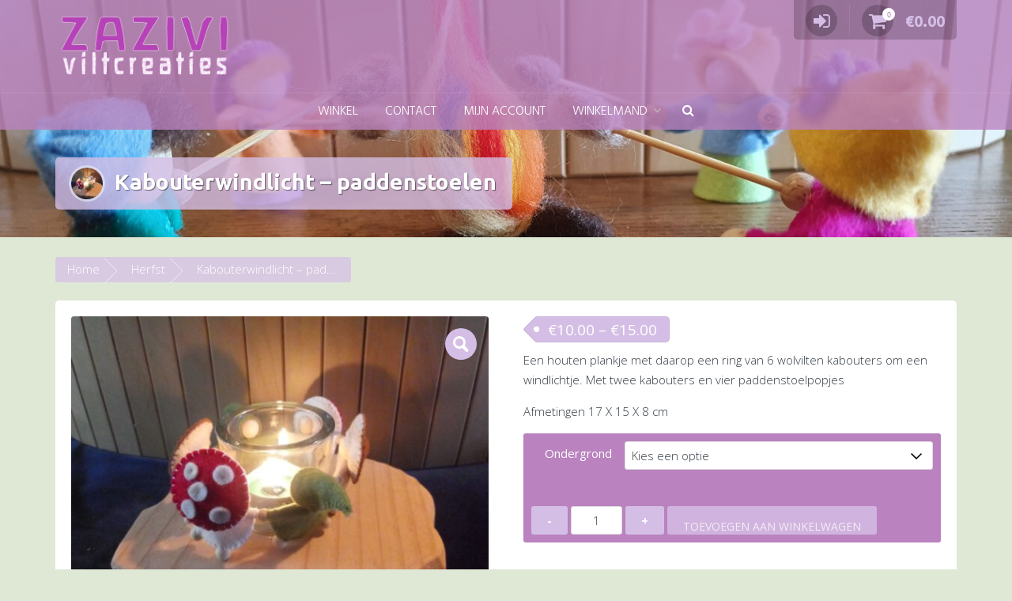

--- FILE ---
content_type: text/html; charset=UTF-8
request_url: https://www.zaziviviltcreaties.nl/product/kabouterwindlicht-paddenstoelen/
body_size: 15714
content:
<!DOCTYPE html>
<html lang="nl-NL">
<head>
<meta charset="UTF-8">
<meta name="viewport" content="width=device-width, initial-scale=1">
<link rel="profile" href="https://gmpg.org/xfn/11">

<meta name='robots' content='index, follow, max-image-preview:large, max-snippet:-1, max-video-preview:-1' />

	<!-- This site is optimized with the Yoast SEO plugin v23.5 - https://yoast.com/wordpress/plugins/seo/ -->
	<title>Kabouterwindlicht - paddenstoelen - Zazivi Viltcreaties</title>
	<link rel="canonical" href="https://www.zaziviviltcreaties.nl/product/kabouterwindlicht-paddenstoelen/" />
	<meta property="og:locale" content="nl_NL" />
	<meta property="og:type" content="article" />
	<meta property="og:title" content="Kabouterwindlicht - paddenstoelen - Zazivi Viltcreaties" />
	<meta property="og:description" content="Een houten plankje met daarop een ring van 6 wolvilten kabouters om een windlichtje. Met twee kabouters en vier paddenstoelpopjes  Afmetingen 17 X 15 X 8 cm" />
	<meta property="og:url" content="https://www.zaziviviltcreaties.nl/product/kabouterwindlicht-paddenstoelen/" />
	<meta property="og:site_name" content="Zazivi Viltcreaties" />
	<meta property="article:publisher" content="https://www.facebook.com/zaziviviltcreaties/" />
	<meta property="article:modified_time" content="2024-01-10T15:30:19+00:00" />
	<meta property="og:image" content="https://www.zaziviviltcreaties.nl/wp-content/uploads/2018/11/120760758_669350977026458_3628117120026797109_n.jpg" />
	<meta property="og:image:width" content="2048" />
	<meta property="og:image:height" content="1536" />
	<meta property="og:image:type" content="image/jpeg" />
	<meta name="twitter:card" content="summary_large_image" />
	<meta name="twitter:label1" content="Geschatte leestijd" />
	<meta name="twitter:data1" content="1 minuut" />
	<script type="application/ld+json" class="yoast-schema-graph">{"@context":"https://schema.org","@graph":[{"@type":"WebPage","@id":"https://www.zaziviviltcreaties.nl/product/kabouterwindlicht-paddenstoelen/","url":"https://www.zaziviviltcreaties.nl/product/kabouterwindlicht-paddenstoelen/","name":"Kabouterwindlicht - paddenstoelen - Zazivi Viltcreaties","isPartOf":{"@id":"https://www.zaziviviltcreaties.nl/#website"},"primaryImageOfPage":{"@id":"https://www.zaziviviltcreaties.nl/product/kabouterwindlicht-paddenstoelen/#primaryimage"},"image":{"@id":"https://www.zaziviviltcreaties.nl/product/kabouterwindlicht-paddenstoelen/#primaryimage"},"thumbnailUrl":"https://www.zaziviviltcreaties.nl/wp-content/uploads/2018/11/120760758_669350977026458_3628117120026797109_n.jpg","datePublished":"2020-10-02T13:04:48+00:00","dateModified":"2024-01-10T15:30:19+00:00","breadcrumb":{"@id":"https://www.zaziviviltcreaties.nl/product/kabouterwindlicht-paddenstoelen/#breadcrumb"},"inLanguage":"nl-NL","potentialAction":[{"@type":"ReadAction","target":["https://www.zaziviviltcreaties.nl/product/kabouterwindlicht-paddenstoelen/"]}]},{"@type":"ImageObject","inLanguage":"nl-NL","@id":"https://www.zaziviviltcreaties.nl/product/kabouterwindlicht-paddenstoelen/#primaryimage","url":"https://www.zaziviviltcreaties.nl/wp-content/uploads/2018/11/120760758_669350977026458_3628117120026797109_n.jpg","contentUrl":"https://www.zaziviviltcreaties.nl/wp-content/uploads/2018/11/120760758_669350977026458_3628117120026797109_n.jpg","width":2048,"height":1536},{"@type":"BreadcrumbList","@id":"https://www.zaziviviltcreaties.nl/product/kabouterwindlicht-paddenstoelen/#breadcrumb","itemListElement":[{"@type":"ListItem","position":1,"name":"Home","item":"https://www.zaziviviltcreaties.nl/"},{"@type":"ListItem","position":2,"name":"Winkel","item":"https://www.zaziviviltcreaties.nl/"},{"@type":"ListItem","position":3,"name":"Kabouterwindlicht &#8211; paddenstoelen"}]},{"@type":"WebSite","@id":"https://www.zaziviviltcreaties.nl/#website","url":"https://www.zaziviviltcreaties.nl/","name":"Zazivi Viltcreaties","description":"","publisher":{"@id":"https://www.zaziviviltcreaties.nl/#organization"},"potentialAction":[{"@type":"SearchAction","target":{"@type":"EntryPoint","urlTemplate":"https://www.zaziviviltcreaties.nl/?s={search_term_string}"},"query-input":{"@type":"PropertyValueSpecification","valueRequired":true,"valueName":"search_term_string"}}],"inLanguage":"nl-NL"},{"@type":"Organization","@id":"https://www.zaziviviltcreaties.nl/#organization","name":"Zazivi","url":"https://www.zaziviviltcreaties.nl/","logo":{"@type":"ImageObject","inLanguage":"nl-NL","@id":"https://www.zaziviviltcreaties.nl/#/schema/logo/image/","url":"https://www.zaziviviltcreaties.nl/wp-content/uploads/2017/03/cropped-zazivi-logo-roze-1.png","contentUrl":"https://www.zaziviviltcreaties.nl/wp-content/uploads/2017/03/cropped-zazivi-logo-roze-1.png","width":470,"height":158,"caption":"Zazivi"},"image":{"@id":"https://www.zaziviviltcreaties.nl/#/schema/logo/image/"},"sameAs":["https://www.facebook.com/zaziviviltcreaties/"]}]}</script>
	<!-- / Yoast SEO plugin. -->


<link rel='dns-prefetch' href='//www.googletagmanager.com' />
<link rel='dns-prefetch' href='//fonts.googleapis.com' />
<link rel="alternate" type="application/rss+xml" title="Zazivi Viltcreaties &raquo; feed" href="https://www.zaziviviltcreaties.nl/feed/" />
<link rel="alternate" type="application/rss+xml" title="Zazivi Viltcreaties &raquo; reactiesfeed" href="https://www.zaziviviltcreaties.nl/comments/feed/" />
<link rel="alternate" type="application/rss+xml" title="Zazivi Viltcreaties &raquo; Kabouterwindlicht &#8211; paddenstoelen reactiesfeed" href="https://www.zaziviviltcreaties.nl/product/kabouterwindlicht-paddenstoelen/feed/" />
<!-- <link rel='stylesheet' id='wp-block-library-css' href='https://www.zaziviviltcreaties.nl/wp-includes/css/dist/block-library/style.min.css?ver=6.6.2' type='text/css' media='all' /> -->
<link rel="stylesheet" type="text/css" href="//www.zaziviviltcreaties.nl/wp-content/cache/wpfc-minified/l9rd5go1/8411i.css" media="all"/>
<style id='classic-theme-styles-inline-css' type='text/css'>
/*! This file is auto-generated */
.wp-block-button__link{color:#fff;background-color:#32373c;border-radius:9999px;box-shadow:none;text-decoration:none;padding:calc(.667em + 2px) calc(1.333em + 2px);font-size:1.125em}.wp-block-file__button{background:#32373c;color:#fff;text-decoration:none}
</style>
<style id='global-styles-inline-css' type='text/css'>
:root{--wp--preset--aspect-ratio--square: 1;--wp--preset--aspect-ratio--4-3: 4/3;--wp--preset--aspect-ratio--3-4: 3/4;--wp--preset--aspect-ratio--3-2: 3/2;--wp--preset--aspect-ratio--2-3: 2/3;--wp--preset--aspect-ratio--16-9: 16/9;--wp--preset--aspect-ratio--9-16: 9/16;--wp--preset--color--black: #000000;--wp--preset--color--cyan-bluish-gray: #abb8c3;--wp--preset--color--white: #ffffff;--wp--preset--color--pale-pink: #f78da7;--wp--preset--color--vivid-red: #cf2e2e;--wp--preset--color--luminous-vivid-orange: #ff6900;--wp--preset--color--luminous-vivid-amber: #fcb900;--wp--preset--color--light-green-cyan: #7bdcb5;--wp--preset--color--vivid-green-cyan: #00d084;--wp--preset--color--pale-cyan-blue: #8ed1fc;--wp--preset--color--vivid-cyan-blue: #0693e3;--wp--preset--color--vivid-purple: #9b51e0;--wp--preset--gradient--vivid-cyan-blue-to-vivid-purple: linear-gradient(135deg,rgba(6,147,227,1) 0%,rgb(155,81,224) 100%);--wp--preset--gradient--light-green-cyan-to-vivid-green-cyan: linear-gradient(135deg,rgb(122,220,180) 0%,rgb(0,208,130) 100%);--wp--preset--gradient--luminous-vivid-amber-to-luminous-vivid-orange: linear-gradient(135deg,rgba(252,185,0,1) 0%,rgba(255,105,0,1) 100%);--wp--preset--gradient--luminous-vivid-orange-to-vivid-red: linear-gradient(135deg,rgba(255,105,0,1) 0%,rgb(207,46,46) 100%);--wp--preset--gradient--very-light-gray-to-cyan-bluish-gray: linear-gradient(135deg,rgb(238,238,238) 0%,rgb(169,184,195) 100%);--wp--preset--gradient--cool-to-warm-spectrum: linear-gradient(135deg,rgb(74,234,220) 0%,rgb(151,120,209) 20%,rgb(207,42,186) 40%,rgb(238,44,130) 60%,rgb(251,105,98) 80%,rgb(254,248,76) 100%);--wp--preset--gradient--blush-light-purple: linear-gradient(135deg,rgb(255,206,236) 0%,rgb(152,150,240) 100%);--wp--preset--gradient--blush-bordeaux: linear-gradient(135deg,rgb(254,205,165) 0%,rgb(254,45,45) 50%,rgb(107,0,62) 100%);--wp--preset--gradient--luminous-dusk: linear-gradient(135deg,rgb(255,203,112) 0%,rgb(199,81,192) 50%,rgb(65,88,208) 100%);--wp--preset--gradient--pale-ocean: linear-gradient(135deg,rgb(255,245,203) 0%,rgb(182,227,212) 50%,rgb(51,167,181) 100%);--wp--preset--gradient--electric-grass: linear-gradient(135deg,rgb(202,248,128) 0%,rgb(113,206,126) 100%);--wp--preset--gradient--midnight: linear-gradient(135deg,rgb(2,3,129) 0%,rgb(40,116,252) 100%);--wp--preset--font-size--small: 13px;--wp--preset--font-size--medium: 20px;--wp--preset--font-size--large: 36px;--wp--preset--font-size--x-large: 42px;--wp--preset--font-family--inter: "Inter", sans-serif;--wp--preset--font-family--cardo: Cardo;--wp--preset--spacing--20: 0.44rem;--wp--preset--spacing--30: 0.67rem;--wp--preset--spacing--40: 1rem;--wp--preset--spacing--50: 1.5rem;--wp--preset--spacing--60: 2.25rem;--wp--preset--spacing--70: 3.38rem;--wp--preset--spacing--80: 5.06rem;--wp--preset--shadow--natural: 6px 6px 9px rgba(0, 0, 0, 0.2);--wp--preset--shadow--deep: 12px 12px 50px rgba(0, 0, 0, 0.4);--wp--preset--shadow--sharp: 6px 6px 0px rgba(0, 0, 0, 0.2);--wp--preset--shadow--outlined: 6px 6px 0px -3px rgba(255, 255, 255, 1), 6px 6px rgba(0, 0, 0, 1);--wp--preset--shadow--crisp: 6px 6px 0px rgba(0, 0, 0, 1);}:where(.is-layout-flex){gap: 0.5em;}:where(.is-layout-grid){gap: 0.5em;}body .is-layout-flex{display: flex;}.is-layout-flex{flex-wrap: wrap;align-items: center;}.is-layout-flex > :is(*, div){margin: 0;}body .is-layout-grid{display: grid;}.is-layout-grid > :is(*, div){margin: 0;}:where(.wp-block-columns.is-layout-flex){gap: 2em;}:where(.wp-block-columns.is-layout-grid){gap: 2em;}:where(.wp-block-post-template.is-layout-flex){gap: 1.25em;}:where(.wp-block-post-template.is-layout-grid){gap: 1.25em;}.has-black-color{color: var(--wp--preset--color--black) !important;}.has-cyan-bluish-gray-color{color: var(--wp--preset--color--cyan-bluish-gray) !important;}.has-white-color{color: var(--wp--preset--color--white) !important;}.has-pale-pink-color{color: var(--wp--preset--color--pale-pink) !important;}.has-vivid-red-color{color: var(--wp--preset--color--vivid-red) !important;}.has-luminous-vivid-orange-color{color: var(--wp--preset--color--luminous-vivid-orange) !important;}.has-luminous-vivid-amber-color{color: var(--wp--preset--color--luminous-vivid-amber) !important;}.has-light-green-cyan-color{color: var(--wp--preset--color--light-green-cyan) !important;}.has-vivid-green-cyan-color{color: var(--wp--preset--color--vivid-green-cyan) !important;}.has-pale-cyan-blue-color{color: var(--wp--preset--color--pale-cyan-blue) !important;}.has-vivid-cyan-blue-color{color: var(--wp--preset--color--vivid-cyan-blue) !important;}.has-vivid-purple-color{color: var(--wp--preset--color--vivid-purple) !important;}.has-black-background-color{background-color: var(--wp--preset--color--black) !important;}.has-cyan-bluish-gray-background-color{background-color: var(--wp--preset--color--cyan-bluish-gray) !important;}.has-white-background-color{background-color: var(--wp--preset--color--white) !important;}.has-pale-pink-background-color{background-color: var(--wp--preset--color--pale-pink) !important;}.has-vivid-red-background-color{background-color: var(--wp--preset--color--vivid-red) !important;}.has-luminous-vivid-orange-background-color{background-color: var(--wp--preset--color--luminous-vivid-orange) !important;}.has-luminous-vivid-amber-background-color{background-color: var(--wp--preset--color--luminous-vivid-amber) !important;}.has-light-green-cyan-background-color{background-color: var(--wp--preset--color--light-green-cyan) !important;}.has-vivid-green-cyan-background-color{background-color: var(--wp--preset--color--vivid-green-cyan) !important;}.has-pale-cyan-blue-background-color{background-color: var(--wp--preset--color--pale-cyan-blue) !important;}.has-vivid-cyan-blue-background-color{background-color: var(--wp--preset--color--vivid-cyan-blue) !important;}.has-vivid-purple-background-color{background-color: var(--wp--preset--color--vivid-purple) !important;}.has-black-border-color{border-color: var(--wp--preset--color--black) !important;}.has-cyan-bluish-gray-border-color{border-color: var(--wp--preset--color--cyan-bluish-gray) !important;}.has-white-border-color{border-color: var(--wp--preset--color--white) !important;}.has-pale-pink-border-color{border-color: var(--wp--preset--color--pale-pink) !important;}.has-vivid-red-border-color{border-color: var(--wp--preset--color--vivid-red) !important;}.has-luminous-vivid-orange-border-color{border-color: var(--wp--preset--color--luminous-vivid-orange) !important;}.has-luminous-vivid-amber-border-color{border-color: var(--wp--preset--color--luminous-vivid-amber) !important;}.has-light-green-cyan-border-color{border-color: var(--wp--preset--color--light-green-cyan) !important;}.has-vivid-green-cyan-border-color{border-color: var(--wp--preset--color--vivid-green-cyan) !important;}.has-pale-cyan-blue-border-color{border-color: var(--wp--preset--color--pale-cyan-blue) !important;}.has-vivid-cyan-blue-border-color{border-color: var(--wp--preset--color--vivid-cyan-blue) !important;}.has-vivid-purple-border-color{border-color: var(--wp--preset--color--vivid-purple) !important;}.has-vivid-cyan-blue-to-vivid-purple-gradient-background{background: var(--wp--preset--gradient--vivid-cyan-blue-to-vivid-purple) !important;}.has-light-green-cyan-to-vivid-green-cyan-gradient-background{background: var(--wp--preset--gradient--light-green-cyan-to-vivid-green-cyan) !important;}.has-luminous-vivid-amber-to-luminous-vivid-orange-gradient-background{background: var(--wp--preset--gradient--luminous-vivid-amber-to-luminous-vivid-orange) !important;}.has-luminous-vivid-orange-to-vivid-red-gradient-background{background: var(--wp--preset--gradient--luminous-vivid-orange-to-vivid-red) !important;}.has-very-light-gray-to-cyan-bluish-gray-gradient-background{background: var(--wp--preset--gradient--very-light-gray-to-cyan-bluish-gray) !important;}.has-cool-to-warm-spectrum-gradient-background{background: var(--wp--preset--gradient--cool-to-warm-spectrum) !important;}.has-blush-light-purple-gradient-background{background: var(--wp--preset--gradient--blush-light-purple) !important;}.has-blush-bordeaux-gradient-background{background: var(--wp--preset--gradient--blush-bordeaux) !important;}.has-luminous-dusk-gradient-background{background: var(--wp--preset--gradient--luminous-dusk) !important;}.has-pale-ocean-gradient-background{background: var(--wp--preset--gradient--pale-ocean) !important;}.has-electric-grass-gradient-background{background: var(--wp--preset--gradient--electric-grass) !important;}.has-midnight-gradient-background{background: var(--wp--preset--gradient--midnight) !important;}.has-small-font-size{font-size: var(--wp--preset--font-size--small) !important;}.has-medium-font-size{font-size: var(--wp--preset--font-size--medium) !important;}.has-large-font-size{font-size: var(--wp--preset--font-size--large) !important;}.has-x-large-font-size{font-size: var(--wp--preset--font-size--x-large) !important;}
:where(.wp-block-post-template.is-layout-flex){gap: 1.25em;}:where(.wp-block-post-template.is-layout-grid){gap: 1.25em;}
:where(.wp-block-columns.is-layout-flex){gap: 2em;}:where(.wp-block-columns.is-layout-grid){gap: 2em;}
:root :where(.wp-block-pullquote){font-size: 1.5em;line-height: 1.6;}
</style>
<!-- <link rel='stylesheet' id='photoswipe-css' href='https://www.zaziviviltcreaties.nl/wp-content/plugins/woocommerce/assets/css/photoswipe/photoswipe.min.css?ver=9.3.3' type='text/css' media='all' /> -->
<!-- <link rel='stylesheet' id='photoswipe-default-skin-css' href='https://www.zaziviviltcreaties.nl/wp-content/plugins/woocommerce/assets/css/photoswipe/default-skin/default-skin.min.css?ver=9.3.3' type='text/css' media='all' /> -->
<!-- <link rel='stylesheet' id='woocommerce-layout-css' href='https://www.zaziviviltcreaties.nl/wp-content/plugins/woocommerce/assets/css/woocommerce-layout.css?ver=9.3.3' type='text/css' media='all' /> -->
<link rel="stylesheet" type="text/css" href="//www.zaziviviltcreaties.nl/wp-content/cache/wpfc-minified/q8eowr40/846w6.css" media="all"/>
<!-- <link rel='stylesheet' id='woocommerce-smallscreen-css' href='https://www.zaziviviltcreaties.nl/wp-content/plugins/woocommerce/assets/css/woocommerce-smallscreen.css?ver=9.3.3' type='text/css' media='only screen and (max-width: 768px)' /> -->
<link rel="stylesheet" type="text/css" href="//www.zaziviviltcreaties.nl/wp-content/cache/wpfc-minified/6zx6d5xv/8411i.css" media="only screen and (max-width: 768px)"/>
<!-- <link rel='stylesheet' id='woocommerce-general-css' href='https://www.zaziviviltcreaties.nl/wp-content/plugins/woocommerce/assets/css/woocommerce.css?ver=9.3.3' type='text/css' media='all' /> -->
<link rel="stylesheet" type="text/css" href="//www.zaziviviltcreaties.nl/wp-content/cache/wpfc-minified/epgodvm8/8411i.css" media="all"/>
<style id='woocommerce-inline-inline-css' type='text/css'>
.woocommerce form .form-row .required { visibility: visible; }
</style>
<link rel='stylesheet' id='trusted-fonts-css' href='//fonts.googleapis.com/css?family=Ubuntu%3A300%2C400%2C500%2C700%7CHind%3A300%2C400%2C500%2C600%2C700%7COpen+Sans%3A300%2C400%2C600%2C700%2C800%7CMontserrat%3A400%2C700&#038;subset=latin%2Clatin-ext' type='text/css' media='all' />
<!-- <link rel='stylesheet' id='animate-css' href='https://www.zaziviviltcreaties.nl/wp-content/themes/trusted/css/animate.css?ver=1.0' type='text/css' media='all' /> -->
<!-- <link rel='stylesheet' id='trusted-font-awesome-css' href='https://www.zaziviviltcreaties.nl/wp-content/themes/trusted/css/font-awesome.min.css?ver=6.6.2' type='text/css' media='all' /> -->
<!-- <link rel='stylesheet' id='trusted-style-css' href='https://www.zaziviviltcreaties.nl/wp-content/themes/trusted/style.css?ver=1.9.9' type='text/css' media='all' /> -->
<link rel="stylesheet" type="text/css" href="//www.zaziviviltcreaties.nl/wp-content/cache/wpfc-minified/kblmjfyg/8411i.css" media="all"/>
<style id='trusted-style-inline-css' type='text/css'>
.main-header{background-image: url( https://www.zaziviviltcreaties.nl/wp-content/uploads/2024/05/cropped-20240525_102115-scaled-1.jpg )}.entry-content h1:before,.entry-content h2:before,.entry-content h3:before,.entry-content h4:before,.entry-content h5:before,.entry-content h6:before,.entry-header .entry-title:before,#secondary .widget .widget-title:before,h3#reply-title:before,h3.comments-title:before,.woocommerce h2:before,.woocommerce div.product .woocommerce-tabs .wc-tabs li.active:after{background-color:#d5bee5}button,input[type="button"],input[type="reset"],input[type="submit"],#infinite-handle span button,#infinite-handle span button:hover,#infinite-handle span button:focus,#infinite-handle span button:active,.entry-meta span .fa,.entry-footer span .fa,.comment-navigation .nav-previous a,.comment-navigation .nav-next a,#top-bar a.button,#top-bar button, #top-bar input[type="button"], #top-bar input[type="reset"], #top-bar input[type="submit"],.top-cart:hover .item-count,.top-login-dropdown #respond input#submit, .top-login-dropdown a.button, .top-login-dropdown button.button, .top-login-dropdown input.button,.top-login-mini-cart #respond input#submit, .top-login-mini-cart a.button, .top-login-mini-cart button.button, .top-login-mini-cart input.button,.featured-post:hover .featured-icon,#cta-section a:hover .cta-icon .fa,#cta-section a.button,#footer-menu a[href*="codepen.io"]:hover:before,#footer-menu a[href*="digg.com"]:hover:before,#footer-menu a[href*="dribbble.com"]:hover:before,#footer-menu a[href*="dropbox.com"]:hover:before,#footer-menu a[href*="facebook.com"]:hover:before,#footer-menu a[href*="flickr.com"]:hover:before,#footer-menu a[href*="foursquare.com"]:hover:before,#footer-menu a[href*="plus.google.com"]:hover:before,#footer-menu a[href*="github.com"]:hover:before,#footer-menu a[href*="instagram.com"]:hover:before,#footer-menu a[href*="linkedin.com"]:hover:before,#footer-menu a[href*="pinterest.com"]:hover:before,#footer-menu a[href*="getpocket.com"]:hover:before,#footer-menu a[href*="reddit.com"]:hover:before,#footer-menu a[href*="skype.com"]:hover:before,#footer-menu a[href*="stumbleupon.com"]:hover:before,#footer-menu a[href*="tumblr.com"]:hover:before,#footer-menu a[href*="twitter.com"]:hover:before,#footer-menu a[href*="vimeo.com"]:hover:before,#footer-menu a[href*="wordpress.com"]:hover:before,#footer-menu a[href*="wordpress.org"]:hover:before,#footer-menu a[href*="youtube.com"]:hover:before,#footer-menu a[href^="mailto:"]:hover:before,#footer-menu a[href*="spotify.com"]:hover:before,#footer-menu a[href*="twitch.tv"]:hover:before,#footer-menu a[href$="/feed/"]:hover:before,.woocommerce ul.products li.product .button.add_to_cart_button,.woocommerce ul.products li.product .button,.woocommerce a.added_to_cart,.woocommerce div.product div.images .woocommerce-product-gallery__trigger,.woocommerce ul.products li.product .price,.woocommerce ul.products li.product .price:before,.woocommerce div.product p.price,.woocommerce div.product p.price:before,.woocommerce #respond input#submit.alt,.woocommerce a.button.alt,.woocommerce button.button.alt,.woocommerce input.button.alt,.woocommerce #respond input#submit.alt:hover,.woocommerce a.button.alt:hover,.woocommerce button.button.alt:hover,.woocommerce input.button.alt:hover,.woocommerce #respond input#submit.alt.disabled,.woocommerce #respond input#submit.alt.disabled:hover,.woocommerce #respond input#submit.alt:disabled,.woocommerce #respond input#submit.alt:disabled:hover,.woocommerce #respond input#submit.alt:disabled[disabled],.woocommerce #respond input#submit.alt:disabled[disabled]:hover,.woocommerce a.button.alt.disabled,.woocommerce a.button.alt.disabled:hover,.woocommerce a.button.alt:disabled,.woocommerce a.button.alt:disabled:hover,.woocommerce a.button.alt:disabled[disabled],.woocommerce a.button.alt:disabled[disabled]:hover,.woocommerce button.button.alt.disabled,.woocommerce button.button.alt.disabled:hover,.woocommerce button.button.alt:disabled,.woocommerce button.button.alt:disabled:hover,.woocommerce button.button.alt:disabled[disabled],.woocommerce button.button.alt:disabled[disabled]:hover,.woocommerce input.button.alt.disabled,.woocommerce input.button.alt.disabled:hover,.woocommerce input.button.alt:disabled,.woocommerce input.button.alt:disabled:hover,.woocommerce input.button.alt:disabled[disabled],.woocommerce input.button.alt:disabled[disabled]:hover,.woocommerce #respond input#submit,.woocommerce a.button,.woocommerce button.button,.woocommerce input.button,.woocommerce #respond input#submit:hover,.woocommerce a.button:hover,.woocommerce button.button:hover,.woocommerce input.button:hover,.page .woocommerce-tabs .wc-tabs li:before,.woocommerce .widget_price_filter .ui-slider .ui-slider-handle,.wc-block-grid__product-add-to-cart .wp-block-button__link,.wc-block-grid__product-add-to-cart a.added_to_cart,.wc-block-grid__product-price,.woocommerce ul.products li.product .price:before,.wc-block-grid__product-price:before{background:#d5bee5}a,a:hover,a:focus,a:active,.single-entry-content a,.widget-area a:hover,.comment-list a:hover,#top-bar a:hover,#top-bar .fa,#site-description,.top-tel .fa,.top-login-dropdown .top-login-register:before,#primary-menu li a:hover,#primary-menu li.current-menu-item > a,#primary-menu ul li a:hover,#cta-section .cta-icon .fa,.pagination a:hover,.pagination .current,article.post.sticky .entry-header .entry-title:after,.woocommerce div.product .woocommerce-tabs .wc-tabs li a:hover,.woocommerce nav.woocommerce-pagination ul li a:focus, .woocommerce nav.woocommerce-pagination ul li a:hover, .woocommerce nav.woocommerce-pagination ul li span.current,.woocommerce .woocommerce-message:before,.woocommerce .woocommerce-info:before,#masthead.light #top-bar a,#masthead.light #top-bar .fa:hover,#masthead.light #primary-menu li a:hover,.infinite-loader{color:#d5bee5}#cta-section a:hover .cta-tel-before,#cta-section a:hover .cta-tel-after,.comment-navigation .nav-next a:after,.comment-navigation .nav-previous a:after,.featured-post,.pagination a:hover,.pagination .current,.woocommerce nav.woocommerce-pagination ul li a:focus, .woocommerce nav.woocommerce-pagination ul li a:hover, .woocommerce nav.woocommerce-pagination ul li span.current,.woocommerce div.product div.images .flex-control-thumbs li img.flex-active, .woocommerce div.product div.images .flex-control-thumbs li img:hover{border-color: #d5bee5}#footer-menu a[href*="codepen.io"]:before,#footer-menu a[href*="digg.com"]:before,#footer-menu a[href*="dribbble.com"]:before,#footer-menu a[href*="dropbox.com"]:before,#footer-menu a[href*="facebook.com"]:before,#footer-menu a[href*="flickr.com"]:before,#footer-menu a[href*="foursquare.com"]:before,#footer-menu a[href*="plus.google.com"]:before,#footer-menu a[href*="github.com"]:before,#footer-menu a[href*="instagram.com"]:before,#footer-menu a[href*="linkedin.com"]:before,#footer-menu a[href*="pinterest.com"]:before,#footer-menu a[href*="getpocket.com"]:before,#footer-menu a[href*="reddit.com"]:before,#footer-menu a[href*="skype.com"]:before,#footer-menu a[href*="stumbleupon.com"]:before,#footer-menu a[href*="tumblr.com"]:before,#footer-menu a[href*="twitter.com"]:before,#footer-menu a[href*="vimeo.com"]:before,#footer-menu a[href*="wordpress.com"]:before,#footer-menu a[href*="wordpress.org"]:before,#footer-menu a[href*="youtube.com"]:before,#footer-menu a[href^="mailto:"]:before,#footer-menu a[href*="spotify.com"]:before,#footer-menu a[href*="twitch.tv"]:before,#footer-menu a[href$="/feed/"]:before{box-shadow: inset 0 0 0 #d5bee5;}#footer-menu a[href*="codepen.io"]:hover:before,#footer-menu a[href*="digg.com"]:hover:before,#footer-menu a[href*="dribbble.com"]:hover:before,#footer-menu a[href*="dropbox.com"]:hover:before,#footer-menu a[href*="facebook.com"]:hover:before,#footer-menu a[href*="flickr.com"]:hover:before,#footer-menu a[href*="foursquare.com"]:hover:before,#footer-menu a[href*="plus.google.com"]:hover:before,#footer-menu a[href*="github.com"]:hover:before,#footer-menu a[href*="instagram.com"]:hover:before,#footer-menu a[href*="linkedin.com"]:hover:before,#footer-menu a[href*="pinterest.com"]:hover:before,#footer-menu a[href*="getpocket.com"]:hover:before,#footer-menu a[href*="reddit.com"]:hover:before,#footer-menu a[href*="skype.com"]:hover:before,#footer-menu a[href*="stumbleupon.com"]:hover:before,#footer-menu a[href*="tumblr.com"]:hover:before,#footer-menu a[href*="twitter.com"]:hover:before,#footer-menu a[href*="vimeo.com"]:hover:before,#footer-menu a[href*="wordpress.com"]:hover:before,#footer-menu a[href*="wordpress.org"]:hover:before,#footer-menu a[href*="youtube.com"]:hover:before,#footer-menu a[href^="mailto:"]:hover:before,#footer-menu a[href*="spotify.com"]:hover:before,#footer-menu a[href*="twitch.tv"]:hover:before,#footer-menu a[href$="/feed/"]:hover:before{box-shadow: inset 0 -40px 0 #d5bee5;}.main-title{background:rgba( 213, 190, 229,0.8);}.featured-post:hover .featured-icon,#cta-section a:hover .cta-icon .fa{box-shadow: 0px 0px 0px 4px rgba( 213, 190, 229,0.45);}.breadcrumbs .trail-items{background:rgba( 213, 190, 229,0.7);}.trusted-modal,.top-login-dropdown,.top-login-mini-cart{background-color: #ba82bf}#masthead.above,#masthead.scrolled,#top-bar ul > li > ul,#primary-menu ul,.featured-post .featured-icon,#colophon,.woocommerce div.product form.variations_form.cart,.woocommerce div.product p.variations_form.cart,#masthead.light .top-tel .mobile-clear:hover .fa,#masthead.light .top-login:hover .fa,#masthead.light .top-cart:hover .fa{background:#ba82bf;}@media screen and (max-width: 1024px){#primary-menu,.site-navigation.centered #primary-menu{background:#ba82bf;}}.header-title .fa,.top-cart .item-count,#footer-menu a:before,#footer-menu a[href*="codepen.io"]:hover:before,#footer-menu a[href*="digg.com"]:hover:before,#footer-menu a[href*="dribbble.com"]:hover:before,#footer-menu a[href*="dropbox.com"]:hover:before,#footer-menu a[href*="facebook.com"]:hover:before,#footer-menu a[href*="flickr.com"]:hover:before,#footer-menu a[href*="foursquare.com"]:hover:before,#footer-menu a[href*="plus.google.com"]:hover:before,#footer-menu a[href*="github.com"]:hover:before,#footer-menu a[href*="instagram.com"]:hover:before,#footer-menu a[href*="linkedin.com"]:hover:before,#footer-menu a[href*="pinterest.com"]:hover:before,#footer-menu a[href*="getpocket.com"]:hover:before,#footer-menu a[href*="reddit.com"]:hover:before,#footer-menu a[href*="skype.com"]:hover:before,#footer-menu a[href*="stumbleupon.com"]:hover:before,#footer-menu a[href*="tumblr.com"]:hover:before,#footer-menu a[href*="twitter.com"]:hover:before,#footer-menu a[href*="vimeo.com"]:hover:before,#footer-menu a[href*="wordpress.com"]:hover:before,#footer-menu a[href*="wordpress.org"]:hover:before,#footer-menu a[href*="youtube.com"]:hover:before,#footer-menu a[href^="mailto:"]:hover:before,#footer-menu a[href*="spotify.com"]:hover:before,#footer-menu a[href*="twitch.tv"]:hover:before,#footer-menu a[href$="/feed/"]:hover:before{color:#ba82bf}.main-excerpt p,.taxonomy-description p,.term-description p,.page-description p{text-shadow: 0 1px 0 #ba82bf;}#masthead,.main-excerpt p,.taxonomy-description p,.term-description p,.page-description p{background:rgba( 186, 130, 191,0.8);}#cta-section{background-color:rgba( 186, 130, 191,0.8);}.featured-post .featured-icon{box-shadow: 0px 0px 0px 4px rgba( 186, 130, 191,0.45);}#primary-menu a{text-transform: uppercase;}
</style>
<!-- <link rel='stylesheet' id='flexible-shipping-free-shipping-css' href='https://www.zaziviviltcreaties.nl/wp-content/plugins/flexible-shipping/assets/dist/css/free-shipping.css?ver=4.25.8.2' type='text/css' media='all' /> -->
<link rel="stylesheet" type="text/css" href="//www.zaziviviltcreaties.nl/wp-content/cache/wpfc-minified/e61vrq6x/8411k.css" media="all"/>
<script src='//www.zaziviviltcreaties.nl/wp-content/cache/wpfc-minified/ma5lty69/2ojdg.js' type="text/javascript"></script>
<!-- <script type="text/javascript" src="https://www.zaziviviltcreaties.nl/wp-includes/js/jquery/jquery.min.js?ver=3.7.1" id="jquery-core-js"></script> -->
<!-- <script type="text/javascript" src="https://www.zaziviviltcreaties.nl/wp-includes/js/jquery/jquery-migrate.min.js?ver=3.4.1" id="jquery-migrate-js"></script> -->
<!-- <script type="text/javascript" src="https://www.zaziviviltcreaties.nl/wp-content/plugins/woocommerce/assets/js/jquery-blockui/jquery.blockUI.min.js?ver=2.7.0-wc.9.3.3" id="jquery-blockui-js" defer="defer" data-wp-strategy="defer"></script> -->
<script type="text/javascript" id="wc-add-to-cart-js-extra">
/* <![CDATA[ */
var wc_add_to_cart_params = {"ajax_url":"\/wp-admin\/admin-ajax.php","wc_ajax_url":"\/?wc-ajax=%%endpoint%%","i18n_view_cart":"Bekijk winkelwagen","cart_url":"https:\/\/www.zaziviviltcreaties.nl\/winkelmand\/","is_cart":"","cart_redirect_after_add":"yes"};
/* ]]> */
</script>
<script src='//www.zaziviviltcreaties.nl/wp-content/cache/wpfc-minified/qlaz1sas/2oq82.js' type="text/javascript"></script>
<!-- <script type="text/javascript" src="https://www.zaziviviltcreaties.nl/wp-content/plugins/woocommerce/assets/js/frontend/add-to-cart.min.js?ver=9.3.3" id="wc-add-to-cart-js" defer="defer" data-wp-strategy="defer"></script> -->
<!-- <script type="text/javascript" src="https://www.zaziviviltcreaties.nl/wp-content/plugins/woocommerce/assets/js/zoom/jquery.zoom.min.js?ver=1.7.21-wc.9.3.3" id="zoom-js" defer="defer" data-wp-strategy="defer"></script> -->
<!-- <script type="text/javascript" src="https://www.zaziviviltcreaties.nl/wp-content/plugins/woocommerce/assets/js/flexslider/jquery.flexslider.min.js?ver=2.7.2-wc.9.3.3" id="flexslider-js" defer="defer" data-wp-strategy="defer"></script> -->
<!-- <script type="text/javascript" src="https://www.zaziviviltcreaties.nl/wp-content/plugins/woocommerce/assets/js/photoswipe/photoswipe.min.js?ver=4.1.1-wc.9.3.3" id="photoswipe-js" defer="defer" data-wp-strategy="defer"></script> -->
<!-- <script type="text/javascript" src="https://www.zaziviviltcreaties.nl/wp-content/plugins/woocommerce/assets/js/photoswipe/photoswipe-ui-default.min.js?ver=4.1.1-wc.9.3.3" id="photoswipe-ui-default-js" defer="defer" data-wp-strategy="defer"></script> -->
<script type="text/javascript" id="wc-single-product-js-extra">
/* <![CDATA[ */
var wc_single_product_params = {"i18n_required_rating_text":"Selecteer een waardering","review_rating_required":"yes","flexslider":{"rtl":false,"animation":"slide","smoothHeight":true,"directionNav":false,"controlNav":"thumbnails","slideshow":false,"animationSpeed":500,"animationLoop":false,"allowOneSlide":false},"zoom_enabled":"1","zoom_options":[],"photoswipe_enabled":"1","photoswipe_options":{"shareEl":false,"closeOnScroll":false,"history":false,"hideAnimationDuration":0,"showAnimationDuration":0},"flexslider_enabled":"1"};
/* ]]> */
</script>
<script src='//www.zaziviviltcreaties.nl/wp-content/cache/wpfc-minified/e5tgkxhg/2oq82.js' type="text/javascript"></script>
<!-- <script type="text/javascript" src="https://www.zaziviviltcreaties.nl/wp-content/plugins/woocommerce/assets/js/frontend/single-product.min.js?ver=9.3.3" id="wc-single-product-js" defer="defer" data-wp-strategy="defer"></script> -->
<!-- <script type="text/javascript" src="https://www.zaziviviltcreaties.nl/wp-content/plugins/woocommerce/assets/js/js-cookie/js.cookie.min.js?ver=2.1.4-wc.9.3.3" id="js-cookie-js" defer="defer" data-wp-strategy="defer"></script> -->
<script type="text/javascript" id="woocommerce-js-extra">
/* <![CDATA[ */
var woocommerce_params = {"ajax_url":"\/wp-admin\/admin-ajax.php","wc_ajax_url":"\/?wc-ajax=%%endpoint%%"};
/* ]]> */
</script>
<script src='//www.zaziviviltcreaties.nl/wp-content/cache/wpfc-minified/dh7vdala/2ojdg.js' type="text/javascript"></script>
<!-- <script type="text/javascript" src="https://www.zaziviviltcreaties.nl/wp-content/plugins/woocommerce/assets/js/frontend/woocommerce.min.js?ver=9.3.3" id="woocommerce-js" defer="defer" data-wp-strategy="defer"></script> -->

<!-- Google tag (gtag.js) snippet toegevoegd door Site Kit -->

<!-- Google Analytics snippet toegevoegd door Site Kit -->
<script type="text/javascript" src="https://www.googletagmanager.com/gtag/js?id=G-2CBR19L0XH" id="google_gtagjs-js" async></script>
<script type="text/javascript" id="google_gtagjs-js-after">
/* <![CDATA[ */
window.dataLayer = window.dataLayer || [];function gtag(){dataLayer.push(arguments);}
gtag("set","linker",{"domains":["www.zaziviviltcreaties.nl"]});
gtag("js", new Date());
gtag("set", "developer_id.dZTNiMT", true);
gtag("config", "G-2CBR19L0XH");
/* ]]> */
</script>

<!-- Einde Google tag (gtag.js) snippet toegevoegd door Site Kit -->
<link rel="https://api.w.org/" href="https://www.zaziviviltcreaties.nl/wp-json/" /><link rel="alternate" title="JSON" type="application/json" href="https://www.zaziviviltcreaties.nl/wp-json/wp/v2/product/2143" /><link rel="EditURI" type="application/rsd+xml" title="RSD" href="https://www.zaziviviltcreaties.nl/xmlrpc.php?rsd" />
<meta name="generator" content="WordPress 6.6.2" />
<meta name="generator" content="WooCommerce 9.3.3" />
<link rel='shortlink' href='https://www.zaziviviltcreaties.nl/?p=2143' />
<link rel="alternate" title="oEmbed (JSON)" type="application/json+oembed" href="https://www.zaziviviltcreaties.nl/wp-json/oembed/1.0/embed?url=https%3A%2F%2Fwww.zaziviviltcreaties.nl%2Fproduct%2Fkabouterwindlicht-paddenstoelen%2F" />
<link rel="alternate" title="oEmbed (XML)" type="text/xml+oembed" href="https://www.zaziviviltcreaties.nl/wp-json/oembed/1.0/embed?url=https%3A%2F%2Fwww.zaziviviltcreaties.nl%2Fproduct%2Fkabouterwindlicht-paddenstoelen%2F&#038;format=xml" />
<meta name="generator" content="Site Kit by Google 1.137.0" />	<noscript><style>.woocommerce-product-gallery{ opacity: 1 !important; }</style></noscript>
	<style type="text/css">.recentcomments a{display:inline !important;padding:0 !important;margin:0 !important;}</style>			<script  type="text/javascript">
				!function(f,b,e,v,n,t,s){if(f.fbq)return;n=f.fbq=function(){n.callMethod?
					n.callMethod.apply(n,arguments):n.queue.push(arguments)};if(!f._fbq)f._fbq=n;
					n.push=n;n.loaded=!0;n.version='2.0';n.queue=[];t=b.createElement(e);t.async=!0;
					t.src=v;s=b.getElementsByTagName(e)[0];s.parentNode.insertBefore(t,s)}(window,
					document,'script','https://connect.facebook.net/en_US/fbevents.js');
			</script>
			<!-- WooCommerce Facebook Integration Begin -->
			<script  type="text/javascript">

				fbq('init', '2720416654876929', {}, {
    "agent": "woocommerce-9.3.3-3.2.10"
});

				fbq( 'track', 'PageView', {
    "source": "woocommerce",
    "version": "9.3.3",
    "pluginVersion": "3.2.10"
} );

				document.addEventListener( 'DOMContentLoaded', function() {
					// Insert placeholder for events injected when a product is added to the cart through AJAX.
					document.body.insertAdjacentHTML( 'beforeend', '<div class=\"wc-facebook-pixel-event-placeholder\"></div>' );
				}, false );

			</script>
			<!-- WooCommerce Facebook Integration End -->
			<style type="text/css" id="custom-background-css">
body.custom-background { background-color: #dfe8d5; }
</style>
	<style id='wp-fonts-local' type='text/css'>
@font-face{font-family:Inter;font-style:normal;font-weight:300 900;font-display:fallback;src:url('https://www.zaziviviltcreaties.nl/wp-content/plugins/woocommerce/assets/fonts/Inter-VariableFont_slnt,wght.woff2') format('woff2');font-stretch:normal;}
@font-face{font-family:Cardo;font-style:normal;font-weight:400;font-display:fallback;src:url('https://www.zaziviviltcreaties.nl/wp-content/plugins/woocommerce/assets/fonts/cardo_normal_400.woff2') format('woff2');}
</style>
<link rel="icon" href="https://www.zaziviviltcreaties.nl/wp-content/uploads/2017/03/cropped-zazivi-favicon-150x150.png" sizes="32x32" />
<link rel="icon" href="https://www.zaziviviltcreaties.nl/wp-content/uploads/2017/03/cropped-zazivi-favicon-300x300.png" sizes="192x192" />
<link rel="apple-touch-icon" href="https://www.zaziviviltcreaties.nl/wp-content/uploads/2017/03/cropped-zazivi-favicon-300x300.png" />
<meta name="msapplication-TileImage" content="https://www.zaziviviltcreaties.nl/wp-content/uploads/2017/03/cropped-zazivi-favicon-300x300.png" />
</head>

<body data-rsssl=1 class="product-template-default single single-product postid-2143 custom-background wp-custom-logo theme-trusted woocommerce woocommerce-page woocommerce-no-js">
<a class="skip-link screen-reader-text" href="#primary">Doorgaan naar inhoud</a>
<div id="page">
			<header id="masthead" class="site-header">

		
		<div class="container clearfix">

			<div id="site-branding">
				<a href="https://www.zaziviviltcreaties.nl/" class="custom-logo-link" rel="home"><img width="470" height="158" src="https://www.zaziviviltcreaties.nl/wp-content/uploads/2017/03/cropped-zazivi-logo-roze-1.png" class="custom-logo" alt="Zazivi Viltcreaties" decoding="async" fetchpriority="high" srcset="https://www.zaziviviltcreaties.nl/wp-content/uploads/2017/03/cropped-zazivi-logo-roze-1.png 470w, https://www.zaziviviltcreaties.nl/wp-content/uploads/2017/03/cropped-zazivi-logo-roze-1-300x101.png 300w" sizes="(max-width: 470px) 100vw, 470px" /></a>			</div><!-- #site-branding -->

			<!--<div id="top-info">-->
									<div id="site-description" class="site-description"></div>

					<div id="top-info">
						<div class="top-tel">
													<div class="top-login no-background">
								<a href="https://www.zaziviviltcreaties.nl/mijn-account/"><i class="fa fa-sign-in"></i></a>
								<div class="top-login-dropdown">
									<p class="top-login-header"><span class="top-login-login">Inloggen</span></p><form class="woocommerce-form woocommerce-form-login login" method="post" >

	
	
	<p class="form-row form-row-first">
		<label for="username">Gebruikersnaam of e-mailadres&nbsp;<span class="required" aria-hidden="true">*</span><span class="screen-reader-text">Vereist</span></label>
		<input type="text" class="input-text" name="username" id="username" autocomplete="username" required aria-required="true" />
	</p>
	<p class="form-row form-row-last">
		<label for="password">Wachtwoord&nbsp;<span class="required" aria-hidden="true">*</span><span class="screen-reader-text">Vereist</span></label>
		<input class="input-text woocommerce-Input" type="password" name="password" id="password" autocomplete="current-password" required aria-required="true" />
	</p>
	<div class="clear"></div>

	
	<p class="form-row">
		<label class="woocommerce-form__label woocommerce-form__label-for-checkbox woocommerce-form-login__rememberme">
			<input class="woocommerce-form__input woocommerce-form__input-checkbox" name="rememberme" type="checkbox" id="rememberme" value="forever" /> <span>Onthouden</span>
		</label>
		<input type="hidden" id="woocommerce-login-nonce" name="woocommerce-login-nonce" value="f8f6f05987" /><input type="hidden" name="_wp_http_referer" value="/product/kabouterwindlicht-paddenstoelen/" />		<input type="hidden" name="redirect" value="https://www.zaziviviltcreaties.nl/product/kabouterwindlicht-paddenstoelen" />
		<button type="submit" class="woocommerce-button button woocommerce-form-login__submit" name="login" value="Inloggen">Inloggen</button>
	</p>
	<p class="lost_password">
		<a href="https://www.zaziviviltcreaties.nl/mijn-account/lost-password/">Wachtwoord vergeten?</a>
	</p>

	<div class="clear"></div>

	
</form>
<p class="top-login-footer"><span class="top-login-register"><a href="https://www.zaziviviltcreaties.nl/mijn-account/">Registreren</a></span></p>								</div>
							</div>

							<div class="top-cart no-background">
								<a class="cart-contents" href="https://www.zaziviviltcreaties.nl/winkelmand/"><i class="fa cart-icon"><span class="item-count">0</span></i><span class="woocommerce-Price-amount amount"><bdi><span class="woocommerce-Price-currencySymbol">&euro;</span>0.00</bdi></span></a>
								<div class="top-login-mini-cart">
									

	<p class="woocommerce-mini-cart__empty-message">Geen producten in de winkelwagen.</p>


		
								</div>
							</div>

						</div>
					</div>
								<!--</div>-->

	        <a href="#x" class="trusted-overlay" id="search"></a>
	        <div class="trusted-modal">
	            <div class="close-this"><a class="fa fa-close" href="#close"></a></div>
					<form role="search" method="get" class="search-form" action="https://www.zaziviviltcreaties.nl/">
		<label class="search-label">
			<span class="screen-reader-text">Zoek naar:</span>
			<div>				
				<select  name='product_cat' id='product_cat' class='postform'>
	<option value='0' selected='selected'>Alle</option>
	<option class="level-0" value="bloemenpopjes-vilt">Bloemenpopjes</option>
	<option class="level-0" value="pegdolls">Pegdolls</option>
	<option class="level-0" value="boekenleggers-hangers">Kettingen, boekenleggers &amp; Hangers</option>
	<option class="level-0" value="kiempopjes">Kiempopjes</option>
	<option class="level-0" value="lente">Lente</option>
	<option class="level-0" value="zomer">Zomer</option>
	<option class="level-0" value="herfst">Herfst</option>
	<option class="level-0" value="winter">Winter</option>
	<option class="level-0" value="beestjes">Beestjes</option>
	<option class="level-0" value="verjaardagen">Verjaardagen</option>
	<option class="level-0" value="mineralen-popjes-pegdolls">Mineralenpopjes</option>
	<option class="level-0" value="sprookjes">Sprookjes</option>
	<option class="level-0" value="houten-speelhuisjes">Houten speelhuisjes</option>
	<option class="level-0" value="traktaties">Traktaties</option>
	<option class="level-0" value="jaarfeesten">Jaarfeesten</option>
	<option class="level-0" value="kaartenstandaards">Kaartenstandaards</option>
	<option class="level-0" value="seizoenstafel-houten-accessoires">Seizoenstafel accessoires</option>
	<option class="level-0" value="ambachten">Ambachten</option>
	<option class="level-0" value="windlichten">Windlichten</option>
	<option class="level-0" value="vilten-speelgoeddoosjes">Vilten speelgoeddoosjes</option>
	<option class="level-0" value="vakantie">Vakantie</option>
	<option class="level-0" value="breinaalden">Breinaalden</option>
	<option class="level-0" value="kerstversiering">Kerstversiering</option>
	<option class="level-0" value="vilten-huisjes">Vilten huisjes</option>
</select>
				<input type="search" class="input-search" placeholder="Zoeken " value="" name="s" title="Zoek naar:">
				<input type="hidden" name="post_type" value="product">
				<button type="submit" ><i class="fa fa-search"></i></button>
			</div>
		</label>
	</form>
		        </div>

					</div>

			<div class="site-navigation centered" role="navigation">
				<div class="container">
				<a class="toggle-nav" href="javascript:void(0);"><span></span></a>
				<div class="menu-menu-1-container"><ul id="primary-menu" class="clearfix"><li id="menu-item-175" class="menu-item menu-item-type-post_type menu-item-object-page menu-item-home current_page_parent menu-item-175"><a href="https://www.zaziviviltcreaties.nl/">Winkel</a></li>
<li id="menu-item-174" class="menu-item menu-item-type-post_type menu-item-object-page menu-item-174"><a href="https://www.zaziviviltcreaties.nl/contact/">Contact</a></li>
<li id="menu-item-173" class="menu-item menu-item-type-post_type menu-item-object-page menu-item-173"><a href="https://www.zaziviviltcreaties.nl/mijn-account/">Mijn account</a></li>
<li id="menu-item-176" class="menu-item menu-item-type-post_type menu-item-object-page menu-item-has-children menu-item-176"><a href="https://www.zaziviviltcreaties.nl/winkelmand/">Winkelmand</a>
<ul class="sub-menu">
	<li id="menu-item-172" class="menu-item menu-item-type-post_type menu-item-object-page menu-item-172"><a href="https://www.zaziviviltcreaties.nl/afrekenen/">Afrekenen</a></li>
</ul>
</li>
<li class="menu-item trusted-search"><a class="trusted-search" href="#search" role="button"><span class="fa fa-search"></span></a></li></ul></div>				</div>
			</div>

			
	</header><!-- #masthead -->

	<div id="content" class="site-content clearfix">

	<header class="main-header">
		<div class="container">
			<div class="header-title align-left">
		<h1 class="main-title fadeInDown"><span class="main-title-img"><img src="https://www.zaziviviltcreaties.nl/wp-content/uploads/2018/11/120760758_669350977026458_3628117120026797109_n-100x100.jpg"></span>Kabouterwindlicht &#8211; paddenstoelen</h1>			</div>
		</div><!-- .container -->
	</header><!-- .entry-header -->
	<div class="container clearfix">
	
	<div id="primary" class="content-area full-width">
		<main id="main" class="site-main" role="main"><nav class="breadcrumb-trail breadcrumbs"><ul class="trail-items"><li class="trail-item"><a href="https://www.zaziviviltcreaties.nl">Home</a></li><span class="delimiter"></span><li class="trail-item"><a href="https://www.zaziviviltcreaties.nl/product-categorie/herfst/">Herfst</a></li><span class="delimiter"></span><li class="trail-item">Kabouterwindlicht &#8211; paddenstoelen</li></ul></nav>
					
			<div class="woocommerce-notices-wrapper"></div><div id="product-2143" class="product type-product post-2143 status-publish first instock product_cat-herfst product_cat-windlichten has-post-thumbnail taxable shipping-taxable purchasable product-type-variable">

	<div class="woocommerce-product-gallery woocommerce-product-gallery--with-images woocommerce-product-gallery--columns-4 images" data-columns="4" style="opacity: 0; transition: opacity .25s ease-in-out;">
	<div class="woocommerce-product-gallery__wrapper">
		<div data-thumb="https://www.zaziviviltcreaties.nl/wp-content/uploads/2018/11/120760758_669350977026458_3628117120026797109_n-100x100.jpg" data-thumb-alt="" data-thumb-srcset="https://www.zaziviviltcreaties.nl/wp-content/uploads/2018/11/120760758_669350977026458_3628117120026797109_n-100x100.jpg 100w, https://www.zaziviviltcreaties.nl/wp-content/uploads/2018/11/120760758_669350977026458_3628117120026797109_n-150x150.jpg 150w" class="woocommerce-product-gallery__image"><a href="https://www.zaziviviltcreaties.nl/wp-content/uploads/2018/11/120760758_669350977026458_3628117120026797109_n.jpg"><img width="555" height="416" src="https://www.zaziviviltcreaties.nl/wp-content/uploads/2018/11/120760758_669350977026458_3628117120026797109_n-555x416.jpg" class="wp-post-image" alt="" title="120760758_669350977026458_3628117120026797109_n" data-caption="" data-src="https://www.zaziviviltcreaties.nl/wp-content/uploads/2018/11/120760758_669350977026458_3628117120026797109_n.jpg" data-large_image="https://www.zaziviviltcreaties.nl/wp-content/uploads/2018/11/120760758_669350977026458_3628117120026797109_n.jpg" data-large_image_width="2048" data-large_image_height="1536" decoding="async" srcset="https://www.zaziviviltcreaties.nl/wp-content/uploads/2018/11/120760758_669350977026458_3628117120026797109_n-555x416.jpg 555w, https://www.zaziviviltcreaties.nl/wp-content/uploads/2018/11/120760758_669350977026458_3628117120026797109_n-300x225.jpg 300w, https://www.zaziviviltcreaties.nl/wp-content/uploads/2018/11/120760758_669350977026458_3628117120026797109_n-1024x768.jpg 1024w, https://www.zaziviviltcreaties.nl/wp-content/uploads/2018/11/120760758_669350977026458_3628117120026797109_n-768x576.jpg 768w, https://www.zaziviviltcreaties.nl/wp-content/uploads/2018/11/120760758_669350977026458_3628117120026797109_n-1536x1152.jpg 1536w, https://www.zaziviviltcreaties.nl/wp-content/uploads/2018/11/120760758_669350977026458_3628117120026797109_n.jpg 2048w" sizes="(max-width: 555px) 100vw, 555px" /></a></div><div data-thumb="https://www.zaziviviltcreaties.nl/wp-content/uploads/2018/11/120825459_2752379638311584_7388679967147916684_n-100x100.jpg" data-thumb-alt="" data-thumb-srcset="https://www.zaziviviltcreaties.nl/wp-content/uploads/2018/11/120825459_2752379638311584_7388679967147916684_n-100x100.jpg 100w, https://www.zaziviviltcreaties.nl/wp-content/uploads/2018/11/120825459_2752379638311584_7388679967147916684_n-150x150.jpg 150w" class="woocommerce-product-gallery__image"><a href="https://www.zaziviviltcreaties.nl/wp-content/uploads/2018/11/120825459_2752379638311584_7388679967147916684_n.jpg"><img width="555" height="416" src="https://www.zaziviviltcreaties.nl/wp-content/uploads/2018/11/120825459_2752379638311584_7388679967147916684_n-555x416.jpg" class="" alt="" title="120825459_2752379638311584_7388679967147916684_n" data-caption="" data-src="https://www.zaziviviltcreaties.nl/wp-content/uploads/2018/11/120825459_2752379638311584_7388679967147916684_n.jpg" data-large_image="https://www.zaziviviltcreaties.nl/wp-content/uploads/2018/11/120825459_2752379638311584_7388679967147916684_n.jpg" data-large_image_width="2048" data-large_image_height="1536" decoding="async" srcset="https://www.zaziviviltcreaties.nl/wp-content/uploads/2018/11/120825459_2752379638311584_7388679967147916684_n-555x416.jpg 555w, https://www.zaziviviltcreaties.nl/wp-content/uploads/2018/11/120825459_2752379638311584_7388679967147916684_n-300x225.jpg 300w, https://www.zaziviviltcreaties.nl/wp-content/uploads/2018/11/120825459_2752379638311584_7388679967147916684_n-1024x768.jpg 1024w, https://www.zaziviviltcreaties.nl/wp-content/uploads/2018/11/120825459_2752379638311584_7388679967147916684_n-768x576.jpg 768w, https://www.zaziviviltcreaties.nl/wp-content/uploads/2018/11/120825459_2752379638311584_7388679967147916684_n-1536x1152.jpg 1536w, https://www.zaziviviltcreaties.nl/wp-content/uploads/2018/11/120825459_2752379638311584_7388679967147916684_n.jpg 2048w" sizes="(max-width: 555px) 100vw, 555px" /></a></div><div data-thumb="https://www.zaziviviltcreaties.nl/wp-content/uploads/2018/11/120760758_669350977026458_3628117120026797109_n-100x100.jpg" data-thumb-alt="" data-thumb-srcset="https://www.zaziviviltcreaties.nl/wp-content/uploads/2018/11/120760758_669350977026458_3628117120026797109_n-100x100.jpg 100w, https://www.zaziviviltcreaties.nl/wp-content/uploads/2018/11/120760758_669350977026458_3628117120026797109_n-150x150.jpg 150w" class="woocommerce-product-gallery__image"><a href="https://www.zaziviviltcreaties.nl/wp-content/uploads/2018/11/120760758_669350977026458_3628117120026797109_n.jpg"><img width="555" height="416" src="https://www.zaziviviltcreaties.nl/wp-content/uploads/2018/11/120760758_669350977026458_3628117120026797109_n-555x416.jpg" class="" alt="" title="120760758_669350977026458_3628117120026797109_n" data-caption="" data-src="https://www.zaziviviltcreaties.nl/wp-content/uploads/2018/11/120760758_669350977026458_3628117120026797109_n.jpg" data-large_image="https://www.zaziviviltcreaties.nl/wp-content/uploads/2018/11/120760758_669350977026458_3628117120026797109_n.jpg" data-large_image_width="2048" data-large_image_height="1536" decoding="async" srcset="https://www.zaziviviltcreaties.nl/wp-content/uploads/2018/11/120760758_669350977026458_3628117120026797109_n-555x416.jpg 555w, https://www.zaziviviltcreaties.nl/wp-content/uploads/2018/11/120760758_669350977026458_3628117120026797109_n-300x225.jpg 300w, https://www.zaziviviltcreaties.nl/wp-content/uploads/2018/11/120760758_669350977026458_3628117120026797109_n-1024x768.jpg 1024w, https://www.zaziviviltcreaties.nl/wp-content/uploads/2018/11/120760758_669350977026458_3628117120026797109_n-768x576.jpg 768w, https://www.zaziviviltcreaties.nl/wp-content/uploads/2018/11/120760758_669350977026458_3628117120026797109_n-1536x1152.jpg 1536w, https://www.zaziviviltcreaties.nl/wp-content/uploads/2018/11/120760758_669350977026458_3628117120026797109_n.jpg 2048w" sizes="(max-width: 555px) 100vw, 555px" /></a></div><div data-thumb="https://www.zaziviviltcreaties.nl/wp-content/uploads/2018/11/120752175_972354209929851_2660342384563678615_n-100x100.jpg" data-thumb-alt="" data-thumb-srcset="https://www.zaziviviltcreaties.nl/wp-content/uploads/2018/11/120752175_972354209929851_2660342384563678615_n-100x100.jpg 100w, https://www.zaziviviltcreaties.nl/wp-content/uploads/2018/11/120752175_972354209929851_2660342384563678615_n-150x150.jpg 150w" class="woocommerce-product-gallery__image"><a href="https://www.zaziviviltcreaties.nl/wp-content/uploads/2018/11/120752175_972354209929851_2660342384563678615_n.jpg"><img width="555" height="416" src="https://www.zaziviviltcreaties.nl/wp-content/uploads/2018/11/120752175_972354209929851_2660342384563678615_n-555x416.jpg" class="" alt="" title="120752175_972354209929851_2660342384563678615_n" data-caption="" data-src="https://www.zaziviviltcreaties.nl/wp-content/uploads/2018/11/120752175_972354209929851_2660342384563678615_n.jpg" data-large_image="https://www.zaziviviltcreaties.nl/wp-content/uploads/2018/11/120752175_972354209929851_2660342384563678615_n.jpg" data-large_image_width="2048" data-large_image_height="1536" decoding="async" loading="lazy" srcset="https://www.zaziviviltcreaties.nl/wp-content/uploads/2018/11/120752175_972354209929851_2660342384563678615_n-555x416.jpg 555w, https://www.zaziviviltcreaties.nl/wp-content/uploads/2018/11/120752175_972354209929851_2660342384563678615_n-300x225.jpg 300w, https://www.zaziviviltcreaties.nl/wp-content/uploads/2018/11/120752175_972354209929851_2660342384563678615_n-1024x768.jpg 1024w, https://www.zaziviviltcreaties.nl/wp-content/uploads/2018/11/120752175_972354209929851_2660342384563678615_n-768x576.jpg 768w, https://www.zaziviviltcreaties.nl/wp-content/uploads/2018/11/120752175_972354209929851_2660342384563678615_n-1536x1152.jpg 1536w, https://www.zaziviviltcreaties.nl/wp-content/uploads/2018/11/120752175_972354209929851_2660342384563678615_n.jpg 2048w" sizes="(max-width: 555px) 100vw, 555px" /></a></div>	</div>
</div>

	<div class="summary entry-summary">
		<p class="price"><span class="woocommerce-Price-amount amount"><bdi><span class="woocommerce-Price-currencySymbol">&euro;</span>10.00</bdi></span> &ndash; <span class="woocommerce-Price-amount amount"><bdi><span class="woocommerce-Price-currencySymbol">&euro;</span>15.00</bdi></span></p>
<div class="woocommerce-product-details__short-description">
	<p>Een houten plankje met daarop een ring van 6 wolvilten kabouters om een windlichtje. Met twee kabouters en vier paddenstoelpopjes</p>
<p>Afmetingen 17 X 15 X 8 cm</p>
</div>

<form class="variations_form cart" action="https://www.zaziviviltcreaties.nl/product/kabouterwindlicht-paddenstoelen/" method="post" enctype='multipart/form-data' data-product_id="2143" data-product_variations="[{&quot;attributes&quot;:{&quot;attribute_ondergrond&quot;:&quot;Plankje&quot;},&quot;availability_html&quot;:&quot;&quot;,&quot;backorders_allowed&quot;:false,&quot;dimensions&quot;:{&quot;length&quot;:&quot;17&quot;,&quot;width&quot;:&quot;15&quot;,&quot;height&quot;:&quot;8&quot;},&quot;dimensions_html&quot;:&quot;17 &amp;times; 15 &amp;times; 8 cm&quot;,&quot;display_price&quot;:15,&quot;display_regular_price&quot;:15,&quot;image&quot;:{&quot;title&quot;:&quot;120760758_669350977026458_3628117120026797109_n&quot;,&quot;caption&quot;:&quot;&quot;,&quot;url&quot;:&quot;https:\/\/www.zaziviviltcreaties.nl\/wp-content\/uploads\/2018\/11\/120760758_669350977026458_3628117120026797109_n.jpg&quot;,&quot;alt&quot;:&quot;120760758_669350977026458_3628117120026797109_n&quot;,&quot;src&quot;:&quot;https:\/\/www.zaziviviltcreaties.nl\/wp-content\/uploads\/2018\/11\/120760758_669350977026458_3628117120026797109_n-555x416.jpg&quot;,&quot;srcset&quot;:&quot;https:\/\/www.zaziviviltcreaties.nl\/wp-content\/uploads\/2018\/11\/120760758_669350977026458_3628117120026797109_n-555x416.jpg 555w, https:\/\/www.zaziviviltcreaties.nl\/wp-content\/uploads\/2018\/11\/120760758_669350977026458_3628117120026797109_n-300x225.jpg 300w, https:\/\/www.zaziviviltcreaties.nl\/wp-content\/uploads\/2018\/11\/120760758_669350977026458_3628117120026797109_n-1024x768.jpg 1024w, https:\/\/www.zaziviviltcreaties.nl\/wp-content\/uploads\/2018\/11\/120760758_669350977026458_3628117120026797109_n-768x576.jpg 768w, https:\/\/www.zaziviviltcreaties.nl\/wp-content\/uploads\/2018\/11\/120760758_669350977026458_3628117120026797109_n-1536x1152.jpg 1536w, https:\/\/www.zaziviviltcreaties.nl\/wp-content\/uploads\/2018\/11\/120760758_669350977026458_3628117120026797109_n.jpg 2048w&quot;,&quot;sizes&quot;:&quot;(max-width: 555px) 100vw, 555px&quot;,&quot;full_src&quot;:&quot;https:\/\/www.zaziviviltcreaties.nl\/wp-content\/uploads\/2018\/11\/120760758_669350977026458_3628117120026797109_n.jpg&quot;,&quot;full_src_w&quot;:2048,&quot;full_src_h&quot;:1536,&quot;gallery_thumbnail_src&quot;:&quot;https:\/\/www.zaziviviltcreaties.nl\/wp-content\/uploads\/2018\/11\/120760758_669350977026458_3628117120026797109_n-100x100.jpg&quot;,&quot;gallery_thumbnail_src_w&quot;:100,&quot;gallery_thumbnail_src_h&quot;:100,&quot;thumb_src&quot;:&quot;https:\/\/www.zaziviviltcreaties.nl\/wp-content\/uploads\/2018\/11\/120760758_669350977026458_3628117120026797109_n-262x325.jpg&quot;,&quot;thumb_src_w&quot;:262,&quot;thumb_src_h&quot;:325,&quot;src_w&quot;:555,&quot;src_h&quot;:416},&quot;image_id&quot;:2176,&quot;is_downloadable&quot;:false,&quot;is_in_stock&quot;:true,&quot;is_purchasable&quot;:true,&quot;is_sold_individually&quot;:&quot;no&quot;,&quot;is_virtual&quot;:false,&quot;max_qty&quot;:&quot;&quot;,&quot;min_qty&quot;:1,&quot;price_html&quot;:&quot;&lt;span class=\&quot;price\&quot;&gt;&lt;span class=\&quot;woocommerce-Price-amount amount\&quot;&gt;&lt;bdi&gt;&lt;span class=\&quot;woocommerce-Price-currencySymbol\&quot;&gt;&amp;euro;&lt;\/span&gt;15.00&lt;\/bdi&gt;&lt;\/span&gt;&lt;\/span&gt;&quot;,&quot;sku&quot;:&quot;&quot;,&quot;variation_description&quot;:&quot;&quot;,&quot;variation_id&quot;:2144,&quot;variation_is_active&quot;:true,&quot;variation_is_visible&quot;:true,&quot;weight&quot;:&quot;1&quot;,&quot;weight_html&quot;:&quot;1 kg&quot;},{&quot;attributes&quot;:{&quot;attribute_ondergrond&quot;:&quot;Zonder plankje &amp; glaasje&quot;},&quot;availability_html&quot;:&quot;&quot;,&quot;backorders_allowed&quot;:false,&quot;dimensions&quot;:{&quot;length&quot;:&quot;17&quot;,&quot;width&quot;:&quot;15&quot;,&quot;height&quot;:&quot;8&quot;},&quot;dimensions_html&quot;:&quot;17 &amp;times; 15 &amp;times; 8 cm&quot;,&quot;display_price&quot;:10,&quot;display_regular_price&quot;:10,&quot;image&quot;:{&quot;title&quot;:&quot;120760758_669350977026458_3628117120026797109_n&quot;,&quot;caption&quot;:&quot;&quot;,&quot;url&quot;:&quot;https:\/\/www.zaziviviltcreaties.nl\/wp-content\/uploads\/2018\/11\/120760758_669350977026458_3628117120026797109_n.jpg&quot;,&quot;alt&quot;:&quot;120760758_669350977026458_3628117120026797109_n&quot;,&quot;src&quot;:&quot;https:\/\/www.zaziviviltcreaties.nl\/wp-content\/uploads\/2018\/11\/120760758_669350977026458_3628117120026797109_n-555x416.jpg&quot;,&quot;srcset&quot;:&quot;https:\/\/www.zaziviviltcreaties.nl\/wp-content\/uploads\/2018\/11\/120760758_669350977026458_3628117120026797109_n-555x416.jpg 555w, https:\/\/www.zaziviviltcreaties.nl\/wp-content\/uploads\/2018\/11\/120760758_669350977026458_3628117120026797109_n-300x225.jpg 300w, https:\/\/www.zaziviviltcreaties.nl\/wp-content\/uploads\/2018\/11\/120760758_669350977026458_3628117120026797109_n-1024x768.jpg 1024w, https:\/\/www.zaziviviltcreaties.nl\/wp-content\/uploads\/2018\/11\/120760758_669350977026458_3628117120026797109_n-768x576.jpg 768w, https:\/\/www.zaziviviltcreaties.nl\/wp-content\/uploads\/2018\/11\/120760758_669350977026458_3628117120026797109_n-1536x1152.jpg 1536w, https:\/\/www.zaziviviltcreaties.nl\/wp-content\/uploads\/2018\/11\/120760758_669350977026458_3628117120026797109_n.jpg 2048w&quot;,&quot;sizes&quot;:&quot;(max-width: 555px) 100vw, 555px&quot;,&quot;full_src&quot;:&quot;https:\/\/www.zaziviviltcreaties.nl\/wp-content\/uploads\/2018\/11\/120760758_669350977026458_3628117120026797109_n.jpg&quot;,&quot;full_src_w&quot;:2048,&quot;full_src_h&quot;:1536,&quot;gallery_thumbnail_src&quot;:&quot;https:\/\/www.zaziviviltcreaties.nl\/wp-content\/uploads\/2018\/11\/120760758_669350977026458_3628117120026797109_n-100x100.jpg&quot;,&quot;gallery_thumbnail_src_w&quot;:100,&quot;gallery_thumbnail_src_h&quot;:100,&quot;thumb_src&quot;:&quot;https:\/\/www.zaziviviltcreaties.nl\/wp-content\/uploads\/2018\/11\/120760758_669350977026458_3628117120026797109_n-262x325.jpg&quot;,&quot;thumb_src_w&quot;:262,&quot;thumb_src_h&quot;:325,&quot;src_w&quot;:555,&quot;src_h&quot;:416},&quot;image_id&quot;:2176,&quot;is_downloadable&quot;:false,&quot;is_in_stock&quot;:true,&quot;is_purchasable&quot;:true,&quot;is_sold_individually&quot;:&quot;no&quot;,&quot;is_virtual&quot;:false,&quot;max_qty&quot;:&quot;&quot;,&quot;min_qty&quot;:1,&quot;price_html&quot;:&quot;&lt;span class=\&quot;price\&quot;&gt;&lt;span class=\&quot;woocommerce-Price-amount amount\&quot;&gt;&lt;bdi&gt;&lt;span class=\&quot;woocommerce-Price-currencySymbol\&quot;&gt;&amp;euro;&lt;\/span&gt;10.00&lt;\/bdi&gt;&lt;\/span&gt;&lt;\/span&gt;&quot;,&quot;sku&quot;:&quot;&quot;,&quot;variation_description&quot;:&quot;&quot;,&quot;variation_id&quot;:2562,&quot;variation_is_active&quot;:true,&quot;variation_is_visible&quot;:true,&quot;weight&quot;:&quot;1&quot;,&quot;weight_html&quot;:&quot;1 kg&quot;}]">
	
			<table class="variations" cellspacing="0" role="presentation">
			<tbody>
									<tr>
						<th class="label"><label for="ondergrond">Ondergrond</label></th>
						<td class="value">
							<select id="ondergrond" class="" name="attribute_ondergrond" data-attribute_name="attribute_ondergrond" data-show_option_none="yes"><option value="">Kies een optie</option><option value="Plankje" >Plankje</option><option value="Zonder plankje &amp; glaasje" >Zonder plankje &amp; glaasje</option></select><a class="reset_variations" href="#">Wissen</a>						</td>
					</tr>
							</tbody>
		</table>
		
		<div class="single_variation_wrap">
			<div class="woocommerce-variation single_variation"></div><div class="woocommerce-variation-add-to-cart variations_button">
	
	<div class="quantity">
		<label class="screen-reader-text" for="quantity_67051191ddf28">Kabouterwindlicht - paddenstoelen aantal</label>
	<input
		type="number"
				id="quantity_67051191ddf28"
		class="input-text qty text"
		name="quantity"
		value="1"
		aria-label="Productaantal"
		size="4"
		min="1"
		max=""
					step="1"
			placeholder=""
			inputmode="numeric"
			autocomplete="off"
			/>
	</div>

	<button type="submit" class="single_add_to_cart_button button alt">Toevoegen aan winkelwagen</button>

	
	<input type="hidden" name="add-to-cart" value="2143" />
	<input type="hidden" name="product_id" value="2143" />
	<input type="hidden" name="variation_id" class="variation_id" value="0" />
</div>
		</div>
	
	</form>

<div class="product_meta">

	
	
		<span class="sku_wrapper">Artikelnummer: <span class="sku">N/B</span></span>

	
	<span class="posted_in">Categorieën: <a href="https://www.zaziviviltcreaties.nl/product-categorie/herfst/" rel="tag">Herfst</a>, <a href="https://www.zaziviviltcreaties.nl/product-categorie/windlichten/" rel="tag">Windlichten</a></span>
	
	
</div>
	</div>

	
	<div class="woocommerce-tabs wc-tabs-wrapper">
		<ul class="tabs wc-tabs" role="tablist">
							<li class="description_tab" id="tab-title-description" role="tab" aria-controls="tab-description">
					<a href="#tab-description">
						Beschrijving					</a>
				</li>
							<li class="additional_information_tab" id="tab-title-additional_information" role="tab" aria-controls="tab-additional_information">
					<a href="#tab-additional_information">
						Extra informatie					</a>
				</li>
							<li class="reviews_tab" id="tab-title-reviews" role="tab" aria-controls="tab-reviews">
					<a href="#tab-reviews">
						Beoordelingen (0)					</a>
				</li>
					</ul>
					<div class="woocommerce-Tabs-panel woocommerce-Tabs-panel--description panel entry-content wc-tab" id="tab-description" role="tabpanel" aria-labelledby="tab-title-description">
				

<p>Een houten plankje met daarop een ring van 6 wolvilten kabouters om een windlichtje. Met twee kabouters en vier paddenstoelpopjes</p>
<p>Afmetingen 17 X 15 X 8 cm</p>
			</div>
					<div class="woocommerce-Tabs-panel woocommerce-Tabs-panel--additional_information panel entry-content wc-tab" id="tab-additional_information" role="tabpanel" aria-labelledby="tab-title-additional_information">
				

<table class="woocommerce-product-attributes shop_attributes" aria-label="Productdetails">
			<tr class="woocommerce-product-attributes-item woocommerce-product-attributes-item--weight">
			<th class="woocommerce-product-attributes-item__label" scope="row">Gewicht</th>
			<td class="woocommerce-product-attributes-item__value">1 kg</td>
		</tr>
			<tr class="woocommerce-product-attributes-item woocommerce-product-attributes-item--dimensions">
			<th class="woocommerce-product-attributes-item__label" scope="row">Afmetingen</th>
			<td class="woocommerce-product-attributes-item__value">17 &times; 15 &times; 8 cm</td>
		</tr>
			<tr class="woocommerce-product-attributes-item woocommerce-product-attributes-item--attribute_ondergrond">
			<th class="woocommerce-product-attributes-item__label" scope="row">Ondergrond</th>
			<td class="woocommerce-product-attributes-item__value"><p>Boomstammetje, Plankje, Zonder plankje &amp; glaasje</p>
</td>
		</tr>
	</table>
			</div>
					<div class="woocommerce-Tabs-panel woocommerce-Tabs-panel--reviews panel entry-content wc-tab" id="tab-reviews" role="tabpanel" aria-labelledby="tab-title-reviews">
				<div id="reviews" class="woocommerce-Reviews">
	<div id="comments">
		<h2 class="woocommerce-Reviews-title">
			Beoordelingen		</h2>

					<p class="woocommerce-noreviews">Er zijn nog geen beoordelingen.</p>
			</div>

			<p class="woocommerce-verification-required">Enkel ingelogde klanten die dit product gekocht hebben, kunnen een beoordeling schrijven.</p>
	
	<div class="clear"></div>
</div>
			</div>
		
			</div>


	<section class="related products wt-related-products">

        <h2 class='wt-crp-heading'>Gerelateerde producten </h2><ul class="products columns-4">
<li class="product type-product post-4120 status-publish first instock product_cat-windlichten product_cat-winter has-post-thumbnail taxable shipping-taxable purchasable product-type-variable">
	<a href="https://www.zaziviviltcreaties.nl/product/kabouterwindlicht-winters-sprookjesvilt-2/" class="woocommerce-LoopProduct-link woocommerce-loop-product__link"><img width="262" height="325" src="https://www.zaziviviltcreaties.nl/wp-content/uploads/2023/11/20231101_091748-262x325.jpg" class="attachment-woocommerce_thumbnail size-woocommerce_thumbnail" alt="Kabouterwindlicht - winterse mutsjes" decoding="async" loading="lazy" /><h2 class="woocommerce-loop-product__title">Kabouterwindlicht &#8211; winterse mutsjes</h2>
	<span class="price"><span class="woocommerce-Price-amount amount"><bdi><span class="woocommerce-Price-currencySymbol">&euro;</span>10.00</bdi></span> &ndash; <span class="woocommerce-Price-amount amount"><bdi><span class="woocommerce-Price-currencySymbol">&euro;</span>15.00</bdi></span></span>
</a><a href="https://www.zaziviviltcreaties.nl/product/kabouterwindlicht-winters-sprookjesvilt-2/" aria-describedby="woocommerce_loop_add_to_cart_link_describedby_4120" data-quantity="1" class="button product_type_variable add_to_cart_button" data-product_id="4120" data-product_sku="" aria-label="Selecteer opties voor &ldquo;Kabouterwindlicht - winterse mutsjes&rdquo;" rel="nofollow">Opties selecteren</a>	<span id="woocommerce_loop_add_to_cart_link_describedby_4120" class="screen-reader-text">
		Dit product heeft meerdere variaties. Deze optie kan gekozen worden op de productpagina	</span>
</li>
<li class="product type-product post-4117 status-publish instock product_cat-windlichten product_cat-winter has-post-thumbnail taxable shipping-taxable purchasable product-type-variable">
	<a href="https://www.zaziviviltcreaties.nl/product/kabouterwindlicht-winternacht/" class="woocommerce-LoopProduct-link woocommerce-loop-product__link"><img width="262" height="325" src="https://www.zaziviviltcreaties.nl/wp-content/uploads/2023/11/20231101_091458-262x325.jpg" class="attachment-woocommerce_thumbnail size-woocommerce_thumbnail" alt="Kabouterwindlicht - winternacht" decoding="async" loading="lazy" /><h2 class="woocommerce-loop-product__title">Kabouterwindlicht &#8211; winternacht</h2>
	<span class="price"><span class="woocommerce-Price-amount amount"><bdi><span class="woocommerce-Price-currencySymbol">&euro;</span>10.00</bdi></span> &ndash; <span class="woocommerce-Price-amount amount"><bdi><span class="woocommerce-Price-currencySymbol">&euro;</span>15.00</bdi></span></span>
</a><a href="https://www.zaziviviltcreaties.nl/product/kabouterwindlicht-winternacht/" aria-describedby="woocommerce_loop_add_to_cart_link_describedby_4117" data-quantity="1" class="button product_type_variable add_to_cart_button" data-product_id="4117" data-product_sku="" aria-label="Selecteer opties voor &ldquo;Kabouterwindlicht - winternacht&rdquo;" rel="nofollow">Opties selecteren</a>	<span id="woocommerce_loop_add_to_cart_link_describedby_4117" class="screen-reader-text">
		Dit product heeft meerdere variaties. Deze optie kan gekozen worden op de productpagina	</span>
</li>
<li class="product type-product post-4113 status-publish instock product_cat-lente product_cat-windlichten has-post-thumbnail taxable shipping-taxable purchasable product-type-variable">
	<a href="https://www.zaziviviltcreaties.nl/product/kabouterwindlicht-sneeuwklokjes/" class="woocommerce-LoopProduct-link woocommerce-loop-product__link"><img width="262" height="325" src="https://www.zaziviviltcreaties.nl/wp-content/uploads/2023/11/20231101_092414-262x325.jpg" class="attachment-woocommerce_thumbnail size-woocommerce_thumbnail" alt="Kabouterwindlicht - sneeuwklokjes" decoding="async" loading="lazy" /><h2 class="woocommerce-loop-product__title">Kabouterwindlicht &#8211; sneeuwklokjes</h2>
	<span class="price"><span class="woocommerce-Price-amount amount"><bdi><span class="woocommerce-Price-currencySymbol">&euro;</span>10.00</bdi></span> &ndash; <span class="woocommerce-Price-amount amount"><bdi><span class="woocommerce-Price-currencySymbol">&euro;</span>15.00</bdi></span></span>
</a><a href="https://www.zaziviviltcreaties.nl/product/kabouterwindlicht-sneeuwklokjes/" aria-describedby="woocommerce_loop_add_to_cart_link_describedby_4113" data-quantity="1" class="button product_type_variable add_to_cart_button" data-product_id="4113" data-product_sku="" aria-label="Selecteer opties voor &ldquo;Kabouterwindlicht - sneeuwklokjes&rdquo;" rel="nofollow">Opties selecteren</a>	<span id="woocommerce_loop_add_to_cart_link_describedby_4113" class="screen-reader-text">
		Dit product heeft meerdere variaties. Deze optie kan gekozen worden op de productpagina	</span>
</li>
<li class="product type-product post-4124 status-publish last instock product_cat-windlichten product_cat-winter has-post-thumbnail taxable shipping-taxable purchasable product-type-variable">
	<a href="https://www.zaziviviltcreaties.nl/product/kabouterwindlicht-sneeuwvlokjes/" class="woocommerce-LoopProduct-link woocommerce-loop-product__link"><img width="262" height="325" src="https://www.zaziviviltcreaties.nl/wp-content/uploads/2023/11/20231101_091523-262x325.jpg" class="attachment-woocommerce_thumbnail size-woocommerce_thumbnail" alt="Kabouterwindlicht - sneeuwvlokjes" decoding="async" loading="lazy" /><h2 class="woocommerce-loop-product__title">Kabouterwindlicht &#8211; sneeuwvlokjes</h2>
	<span class="price"><span class="woocommerce-Price-amount amount"><bdi><span class="woocommerce-Price-currencySymbol">&euro;</span>10.00</bdi></span> &ndash; <span class="woocommerce-Price-amount amount"><bdi><span class="woocommerce-Price-currencySymbol">&euro;</span>15.00</bdi></span></span>
</a><a href="https://www.zaziviviltcreaties.nl/product/kabouterwindlicht-sneeuwvlokjes/" aria-describedby="woocommerce_loop_add_to_cart_link_describedby_4124" data-quantity="1" class="button product_type_variable add_to_cart_button" data-product_id="4124" data-product_sku="" aria-label="Selecteer opties voor &ldquo;Kabouterwindlicht - sneeuwvlokjes&rdquo;" rel="nofollow">Opties selecteren</a>	<span id="woocommerce_loop_add_to_cart_link_describedby_4124" class="screen-reader-text">
		Dit product heeft meerdere variaties. Deze optie kan gekozen worden op de productpagina	</span>
</li>
<li class="product type-product post-4594 status-publish first instock product_cat-herfst product_cat-windlichten has-post-thumbnail taxable shipping-taxable purchasable product-type-variable">
	<a href="https://www.zaziviviltcreaties.nl/product/pompoenenwindlicht/" class="woocommerce-LoopProduct-link woocommerce-loop-product__link"><img width="262" height="325" src="https://www.zaziviviltcreaties.nl/wp-content/uploads/2024/09/20240908_172441-262x325.jpg" class="attachment-woocommerce_thumbnail size-woocommerce_thumbnail" alt="6 pompoenen om een windlicht" decoding="async" loading="lazy" /><h2 class="woocommerce-loop-product__title">Pompoenenwindlicht</h2>
	<span class="price"><span class="woocommerce-Price-amount amount"><bdi><span class="woocommerce-Price-currencySymbol">&euro;</span>25.00</bdi></span> &ndash; <span class="woocommerce-Price-amount amount"><bdi><span class="woocommerce-Price-currencySymbol">&euro;</span>30.00</bdi></span></span>
</a><a href="https://www.zaziviviltcreaties.nl/product/pompoenenwindlicht/" aria-describedby="woocommerce_loop_add_to_cart_link_describedby_4594" data-quantity="1" class="button product_type_variable add_to_cart_button" data-product_id="4594" data-product_sku="" aria-label="Selecteer opties voor &ldquo;Pompoenenwindlicht&rdquo;" rel="nofollow">Opties selecteren</a>	<span id="woocommerce_loop_add_to_cart_link_describedby_4594" class="screen-reader-text">
		Dit product heeft meerdere variaties. Deze optie kan gekozen worden op de productpagina	</span>
</li>
</ul>

	</section>

</div>


		
	</main><!-- #main -->
	</div><!-- #primary -->
	
	</div><!-- .container -->

	</div><!-- #content -->

	<footer id="colophon" class="site-footer">
				<div id="top-footer">
			<div class="container">
				<div class="top-footer clearfix">
					<div class="footer footer1">
						<aside id="woocommerce_product_search-2" class="widget woocommerce widget_product_search"><form role="search" method="get" class="woocommerce-product-search" action="https://www.zaziviviltcreaties.nl/">
	<label class="screen-reader-text" for="woocommerce-product-search-field-0">Zoeken naar:</label>
	<input type="search" id="woocommerce-product-search-field-0" class="search-field" placeholder="Zoek producten&hellip;" value="" name="s" />
	<button type="submit" value="Zoeken" class="">Zoeken</button>
	<input type="hidden" name="post_type" value="product" />
</form>
</aside>	
					</div>

					<div class="footer footer2">
							
					</div>

					<div class="footer footer3">
						<aside id="pages-2" class="widget widget_pages"><h5 class="widget-title">Service</h5>
			<ul>
				<li class="page_item page-item-2"><a href="https://www.zaziviviltcreaties.nl/contact/">Contact</a></li>
<li class="page_item page-item-2186"><a href="https://www.zaziviviltcreaties.nl/verzenden-ophalen/">Verzenden &#038; ophalen</a></li>
			</ul>

			</aside>	
					</div>
				</div>
			</div>
		</div>
		
		
		<div id="bottom-footer">
			<div class="container clearfix">
								<div class="site-info">
					<a href="https://wordpress.org/">Aangedreven door WordPress</a>
					<span class="sep"> | </span>
					Thema: <a href="https://uxlthemes.com/theme/trusted/" rel="designer">Trusted</a> door UXL Themes				</div>
		
				
			</div>
		</div>

	</footer><!-- #colophon -->
</div><!-- #page -->

<script type="application/ld+json">{"@context":"https:\/\/schema.org\/","@graph":[{"@context":"https:\/\/schema.org\/","@type":"BreadcrumbList","itemListElement":[{"@type":"ListItem","position":1,"item":{"name":"Home","@id":"https:\/\/www.zaziviviltcreaties.nl"}},{"@type":"ListItem","position":2,"item":{"name":"Herfst","@id":"https:\/\/www.zaziviviltcreaties.nl\/product-categorie\/herfst\/"}},{"@type":"ListItem","position":3,"item":{"name":"Kabouterwindlicht &amp;#8211; paddenstoelen","@id":"https:\/\/www.zaziviviltcreaties.nl\/product\/kabouterwindlicht-paddenstoelen\/"}}]},{"@context":"https:\/\/schema.org\/","@type":"Product","@id":"https:\/\/www.zaziviviltcreaties.nl\/product\/kabouterwindlicht-paddenstoelen\/#product","name":"Kabouterwindlicht - paddenstoelen","url":"https:\/\/www.zaziviviltcreaties.nl\/product\/kabouterwindlicht-paddenstoelen\/","description":"Een houten plankje met daarop een ring van 6 wolvilten kabouters om een windlichtje. Met twee kabouters en vier paddenstoelpopjes\r\n\r\nAfmetingen 17 X 15 X 8 cm","image":"https:\/\/www.zaziviviltcreaties.nl\/wp-content\/uploads\/2018\/11\/120760758_669350977026458_3628117120026797109_n.jpg","sku":2143,"offers":[{"@type":"AggregateOffer","lowPrice":"10.00","highPrice":"15.00","offerCount":2,"priceCurrency":"EUR","availability":"http:\/\/schema.org\/InStock","url":"https:\/\/www.zaziviviltcreaties.nl\/product\/kabouterwindlicht-paddenstoelen\/","seller":{"@type":"Organization","name":"Zazivi Viltcreaties","url":"https:\/\/www.zaziviviltcreaties.nl"}}]}]}</script>			<!-- Facebook Pixel Code -->
			<noscript>
				<img
					height="1"
					width="1"
					style="display:none"
					alt="fbpx"
					src="https://www.facebook.com/tr?id=2720416654876929&ev=PageView&noscript=1"
				/>
			</noscript>
			<!-- End Facebook Pixel Code -->
			
<div class="pswp" tabindex="-1" role="dialog" aria-hidden="true">
	<div class="pswp__bg"></div>
	<div class="pswp__scroll-wrap">
		<div class="pswp__container">
			<div class="pswp__item"></div>
			<div class="pswp__item"></div>
			<div class="pswp__item"></div>
		</div>
		<div class="pswp__ui pswp__ui--hidden">
			<div class="pswp__top-bar">
				<div class="pswp__counter"></div>
				<button class="pswp__button pswp__button--close" aria-label="Sluiten (Esc)"></button>
				<button class="pswp__button pswp__button--share" aria-label="Deel"></button>
				<button class="pswp__button pswp__button--fs" aria-label="Volledig scherm in-/uitschakelen"></button>
				<button class="pswp__button pswp__button--zoom" aria-label="Zoom in/uit"></button>
				<div class="pswp__preloader">
					<div class="pswp__preloader__icn">
						<div class="pswp__preloader__cut">
							<div class="pswp__preloader__donut"></div>
						</div>
					</div>
				</div>
			</div>
			<div class="pswp__share-modal pswp__share-modal--hidden pswp__single-tap">
				<div class="pswp__share-tooltip"></div>
			</div>
			<button class="pswp__button pswp__button--arrow--left" aria-label="Vorige (pijltje links)"></button>
			<button class="pswp__button pswp__button--arrow--right" aria-label="Volgende (pijltje rechts)"></button>
			<div class="pswp__caption">
				<div class="pswp__caption__center"></div>
			</div>
		</div>
	</div>
</div>
	<script type='text/javascript'>
		(function () {
			var c = document.body.className;
			c = c.replace(/woocommerce-no-js/, 'woocommerce-js');
			document.body.className = c;
		})();
	</script>
	<script type="text/template" id="tmpl-variation-template">
	<div class="woocommerce-variation-description">{{{ data.variation.variation_description }}}</div>
	<div class="woocommerce-variation-price">{{{ data.variation.price_html }}}</div>
	<div class="woocommerce-variation-availability">{{{ data.variation.availability_html }}}</div>
</script>
<script type="text/template" id="tmpl-unavailable-variation-template">
	<p role="alert">Dit product is niet beschikbaar. Kies een andere combinatie.</p>
</script>
<!-- <link rel='stylesheet' id='wc-blocks-style-css' href='https://www.zaziviviltcreaties.nl/wp-content/plugins/woocommerce/assets/client/blocks/wc-blocks.css?ver=wc-9.3.3' type='text/css' media='all' /> -->
<link rel="stylesheet" type="text/css" href="//www.zaziviviltcreaties.nl/wp-content/cache/wpfc-minified/lp0pdbnk/f9mts.css" media="all"/>
<script type="text/javascript" src="https://www.zaziviviltcreaties.nl/wp-content/themes/trusted/js/jquery.matchHeight.js?ver=0.7.2" id="jquery-matchHeight-js"></script>
<script type="text/javascript" src="https://www.zaziviviltcreaties.nl/wp-content/themes/trusted/js/trusted-custom.js?ver=1.9.9" id="trusted-custom-js"></script>
<script type="text/javascript" src="https://www.zaziviviltcreaties.nl/wp-content/plugins/woocommerce/assets/js/sourcebuster/sourcebuster.min.js?ver=9.3.3" id="sourcebuster-js-js"></script>
<script type="text/javascript" id="wc-order-attribution-js-extra">
/* <![CDATA[ */
var wc_order_attribution = {"params":{"lifetime":1.0e-5,"session":30,"base64":false,"ajaxurl":"https:\/\/www.zaziviviltcreaties.nl\/wp-admin\/admin-ajax.php","prefix":"wc_order_attribution_","allowTracking":true},"fields":{"source_type":"current.typ","referrer":"current_add.rf","utm_campaign":"current.cmp","utm_source":"current.src","utm_medium":"current.mdm","utm_content":"current.cnt","utm_id":"current.id","utm_term":"current.trm","utm_source_platform":"current.plt","utm_creative_format":"current.fmt","utm_marketing_tactic":"current.tct","session_entry":"current_add.ep","session_start_time":"current_add.fd","session_pages":"session.pgs","session_count":"udata.vst","user_agent":"udata.uag"}};
/* ]]> */
</script>
<script type="text/javascript" src="https://www.zaziviviltcreaties.nl/wp-content/plugins/woocommerce/assets/js/frontend/order-attribution.min.js?ver=9.3.3" id="wc-order-attribution-js"></script>
<script type="text/javascript" src="https://www.zaziviviltcreaties.nl/wp-includes/js/underscore.min.js?ver=1.13.4" id="underscore-js"></script>
<script type="text/javascript" id="wp-util-js-extra">
/* <![CDATA[ */
var _wpUtilSettings = {"ajax":{"url":"\/wp-admin\/admin-ajax.php"}};
/* ]]> */
</script>
<script type="text/javascript" src="https://www.zaziviviltcreaties.nl/wp-includes/js/wp-util.min.js?ver=6.6.2" id="wp-util-js"></script>
<script type="text/javascript" id="wc-add-to-cart-variation-js-extra">
/* <![CDATA[ */
var wc_add_to_cart_variation_params = {"wc_ajax_url":"\/?wc-ajax=%%endpoint%%","i18n_no_matching_variations_text":"Geen producten gevonden. Kies een andere combinatie.","i18n_make_a_selection_text":"Selecteer eerst product-opties alvorens dit product in de winkelwagen te plaatsen.","i18n_unavailable_text":"Dit product is niet beschikbaar. Kies een andere combinatie."};
/* ]]> */
</script>
<script type="text/javascript" src="https://www.zaziviviltcreaties.nl/wp-content/plugins/woocommerce/assets/js/frontend/add-to-cart-variation.min.js?ver=9.3.3" id="wc-add-to-cart-variation-js" defer="defer" data-wp-strategy="defer"></script>
<!-- WooCommerce JavaScript -->
<script type="text/javascript">
jQuery(function($) { 
/* WooCommerce Facebook Integration Event Tracking */
fbq('set', 'agent', 'woocommerce-9.3.3-3.2.10', '2720416654876929');
fbq('track', 'ViewContent', {
    "source": "woocommerce",
    "version": "9.3.3",
    "pluginVersion": "3.2.10",
    "content_name": "Kabouterwindlicht - paddenstoelen",
    "content_ids": "[\"wc_post_id_2143\"]",
    "content_type": "product_group",
    "contents": "[{\"id\":\"wc_post_id_2143\",\"quantity\":1}]",
    "content_category": "Windlichten",
    "value": "10.00",
    "currency": "EUR"
}, {
    "eventID": "2c8aae94-1ce7-47fa-9546-255ebfff12cc"
});
 });
</script>
                   <script>
                    jQuery(document).ready(function($) {
                        jQuery(".wt-related-products").removeClass('products');
                    });
                                                                                       
                </script>
            
</body>
</html><!-- WP Fastest Cache file was created in 1.7955598831177 seconds, on 08-10-24 13:03:46 -->

--- FILE ---
content_type: text/css
request_url: https://www.zaziviviltcreaties.nl/wp-content/cache/wpfc-minified/kblmjfyg/8411i.css
body_size: 26961
content:
@charset "UTF-8";

 .animated {
-webkit-animation-duration: 1s;
animation-duration: 1s;
-webkit-animation-fill-mode: both;
animation-fill-mode: both;
}
.animated.infinite {
-webkit-animation-iteration-count: infinite;
animation-iteration-count: infinite;
}
.animated.hinge {
-webkit-animation-duration: 2s;
animation-duration: 2s;
}
.animated.bounceIn,
.animated.bounceOut {
-webkit-animation-duration: .75s;
animation-duration: .75s;
}
.animated.flipOutX,
.animated.flipOutY {
-webkit-animation-duration: .75s;
animation-duration: .75s;
}
@-webkit-keyframes bounce {
from, 20%, 53%, 80%, to {
-webkit-animation-timing-function: cubic-bezier(0.215, 0.610, 0.355, 1.000);
animation-timing-function: cubic-bezier(0.215, 0.610, 0.355, 1.000);
-webkit-transform: translate3d(0,0,0);
transform: translate3d(0,0,0);
}
40%, 43% {
-webkit-animation-timing-function: cubic-bezier(0.755, 0.050, 0.855, 0.060);
animation-timing-function: cubic-bezier(0.755, 0.050, 0.855, 0.060);
-webkit-transform: translate3d(0, -30px, 0);
transform: translate3d(0, -30px, 0);
}
70% {
-webkit-animation-timing-function: cubic-bezier(0.755, 0.050, 0.855, 0.060);
animation-timing-function: cubic-bezier(0.755, 0.050, 0.855, 0.060);
-webkit-transform: translate3d(0, -15px, 0);
transform: translate3d(0, -15px, 0);
}
90% {
-webkit-transform: translate3d(0,-4px,0);
transform: translate3d(0,-4px,0);
}
}
@keyframes bounce {
from, 20%, 53%, 80%, to {
-webkit-animation-timing-function: cubic-bezier(0.215, 0.610, 0.355, 1.000);
animation-timing-function: cubic-bezier(0.215, 0.610, 0.355, 1.000);
-webkit-transform: translate3d(0,0,0);
transform: translate3d(0,0,0);
}
40%, 43% {
-webkit-animation-timing-function: cubic-bezier(0.755, 0.050, 0.855, 0.060);
animation-timing-function: cubic-bezier(0.755, 0.050, 0.855, 0.060);
-webkit-transform: translate3d(0, -30px, 0);
transform: translate3d(0, -30px, 0);
}
70% {
-webkit-animation-timing-function: cubic-bezier(0.755, 0.050, 0.855, 0.060);
animation-timing-function: cubic-bezier(0.755, 0.050, 0.855, 0.060);
-webkit-transform: translate3d(0, -15px, 0);
transform: translate3d(0, -15px, 0);
}
90% {
-webkit-transform: translate3d(0,-4px,0);
transform: translate3d(0,-4px,0);
}
}
.bounce {
-webkit-animation-name: bounce;
animation-name: bounce;
-webkit-transform-origin: center bottom;
transform-origin: center bottom;
}
@-webkit-keyframes flash {
from, 50%, to {
opacity: 1;
}
25%, 75% {
opacity: 0;
}
}
@keyframes flash {
from, 50%, to {
opacity: 1;
}
25%, 75% {
opacity: 0;
}
}
.flash {
-webkit-animation-name: flash;
animation-name: flash;
} @-webkit-keyframes pulse {
from {
-webkit-transform: scale3d(1, 1, 1);
transform: scale3d(1, 1, 1);
}
50% {
-webkit-transform: scale3d(1.05, 1.05, 1.05);
transform: scale3d(1.05, 1.05, 1.05);
}
to {
-webkit-transform: scale3d(1, 1, 1);
transform: scale3d(1, 1, 1);
}
}
@keyframes pulse {
from {
-webkit-transform: scale3d(1, 1, 1);
transform: scale3d(1, 1, 1);
}
50% {
-webkit-transform: scale3d(1.05, 1.05, 1.05);
transform: scale3d(1.05, 1.05, 1.05);
}
to {
-webkit-transform: scale3d(1, 1, 1);
transform: scale3d(1, 1, 1);
}
}
.pulse {
-webkit-animation-name: pulse;
animation-name: pulse;
}
@-webkit-keyframes rubberBand {
from {
-webkit-transform: scale3d(1, 1, 1);
transform: scale3d(1, 1, 1);
}
30% {
-webkit-transform: scale3d(1.25, 0.75, 1);
transform: scale3d(1.25, 0.75, 1);
}
40% {
-webkit-transform: scale3d(0.75, 1.25, 1);
transform: scale3d(0.75, 1.25, 1);
}
50% {
-webkit-transform: scale3d(1.15, 0.85, 1);
transform: scale3d(1.15, 0.85, 1);
}
65% {
-webkit-transform: scale3d(.95, 1.05, 1);
transform: scale3d(.95, 1.05, 1);
}
75% {
-webkit-transform: scale3d(1.05, .95, 1);
transform: scale3d(1.05, .95, 1);
}
to {
-webkit-transform: scale3d(1, 1, 1);
transform: scale3d(1, 1, 1);
}
}
@keyframes rubberBand {
from {
-webkit-transform: scale3d(1, 1, 1);
transform: scale3d(1, 1, 1);
}
30% {
-webkit-transform: scale3d(1.25, 0.75, 1);
transform: scale3d(1.25, 0.75, 1);
}
40% {
-webkit-transform: scale3d(0.75, 1.25, 1);
transform: scale3d(0.75, 1.25, 1);
}
50% {
-webkit-transform: scale3d(1.15, 0.85, 1);
transform: scale3d(1.15, 0.85, 1);
}
65% {
-webkit-transform: scale3d(.95, 1.05, 1);
transform: scale3d(.95, 1.05, 1);
}
75% {
-webkit-transform: scale3d(1.05, .95, 1);
transform: scale3d(1.05, .95, 1);
}
to {
-webkit-transform: scale3d(1, 1, 1);
transform: scale3d(1, 1, 1);
}
}
.rubberBand {
-webkit-animation-name: rubberBand;
animation-name: rubberBand;
}
@-webkit-keyframes shake {
from, to {
-webkit-transform: translate3d(0, 0, 0);
transform: translate3d(0, 0, 0);
}
10%, 30%, 50%, 70%, 90% {
-webkit-transform: translate3d(-10px, 0, 0);
transform: translate3d(-10px, 0, 0);
}
20%, 40%, 60%, 80% {
-webkit-transform: translate3d(10px, 0, 0);
transform: translate3d(10px, 0, 0);
}
}
@keyframes shake {
from, to {
-webkit-transform: translate3d(0, 0, 0);
transform: translate3d(0, 0, 0);
}
10%, 30%, 50%, 70%, 90% {
-webkit-transform: translate3d(-10px, 0, 0);
transform: translate3d(-10px, 0, 0);
}
20%, 40%, 60%, 80% {
-webkit-transform: translate3d(10px, 0, 0);
transform: translate3d(10px, 0, 0);
}
}
.shake {
-webkit-animation-name: shake;
animation-name: shake;
}
@-webkit-keyframes swing {
20% {
-webkit-transform: rotate3d(0, 0, 1, 15deg);
transform: rotate3d(0, 0, 1, 15deg);
}
40% {
-webkit-transform: rotate3d(0, 0, 1, -10deg);
transform: rotate3d(0, 0, 1, -10deg);
}
60% {
-webkit-transform: rotate3d(0, 0, 1, 5deg);
transform: rotate3d(0, 0, 1, 5deg);
}
80% {
-webkit-transform: rotate3d(0, 0, 1, -5deg);
transform: rotate3d(0, 0, 1, -5deg);
}
to {
-webkit-transform: rotate3d(0, 0, 1, 0deg);
transform: rotate3d(0, 0, 1, 0deg);
}
}
@keyframes swing {
20% {
-webkit-transform: rotate3d(0, 0, 1, 15deg);
transform: rotate3d(0, 0, 1, 15deg);
}
40% {
-webkit-transform: rotate3d(0, 0, 1, -10deg);
transform: rotate3d(0, 0, 1, -10deg);
}
60% {
-webkit-transform: rotate3d(0, 0, 1, 5deg);
transform: rotate3d(0, 0, 1, 5deg);
}
80% {
-webkit-transform: rotate3d(0, 0, 1, -5deg);
transform: rotate3d(0, 0, 1, -5deg);
}
to {
-webkit-transform: rotate3d(0, 0, 1, 0deg);
transform: rotate3d(0, 0, 1, 0deg);
}
}
.swing {
-webkit-transform-origin: top center;
transform-origin: top center;
-webkit-animation-name: swing;
animation-name: swing;
}
@-webkit-keyframes tada {
from {
-webkit-transform: scale3d(1, 1, 1);
transform: scale3d(1, 1, 1);
}
10%, 20% {
-webkit-transform: scale3d(.9, .9, .9) rotate3d(0, 0, 1, -3deg);
transform: scale3d(.9, .9, .9) rotate3d(0, 0, 1, -3deg);
}
30%, 50%, 70%, 90% {
-webkit-transform: scale3d(1.1, 1.1, 1.1) rotate3d(0, 0, 1, 3deg);
transform: scale3d(1.1, 1.1, 1.1) rotate3d(0, 0, 1, 3deg);
}
40%, 60%, 80% {
-webkit-transform: scale3d(1.1, 1.1, 1.1) rotate3d(0, 0, 1, -3deg);
transform: scale3d(1.1, 1.1, 1.1) rotate3d(0, 0, 1, -3deg);
}
to {
-webkit-transform: scale3d(1, 1, 1);
transform: scale3d(1, 1, 1);
}
}
@keyframes tada {
from {
-webkit-transform: scale3d(1, 1, 1);
transform: scale3d(1, 1, 1);
}
10%, 20% {
-webkit-transform: scale3d(.9, .9, .9) rotate3d(0, 0, 1, -3deg);
transform: scale3d(.9, .9, .9) rotate3d(0, 0, 1, -3deg);
}
30%, 50%, 70%, 90% {
-webkit-transform: scale3d(1.1, 1.1, 1.1) rotate3d(0, 0, 1, 3deg);
transform: scale3d(1.1, 1.1, 1.1) rotate3d(0, 0, 1, 3deg);
}
40%, 60%, 80% {
-webkit-transform: scale3d(1.1, 1.1, 1.1) rotate3d(0, 0, 1, -3deg);
transform: scale3d(1.1, 1.1, 1.1) rotate3d(0, 0, 1, -3deg);
}
to {
-webkit-transform: scale3d(1, 1, 1);
transform: scale3d(1, 1, 1);
}
}
.tada {
-webkit-animation-name: tada;
animation-name: tada;
} @-webkit-keyframes wobble {
from {
-webkit-transform: none;
transform: none;
}
15% {
-webkit-transform: translate3d(-25%, 0, 0) rotate3d(0, 0, 1, -5deg);
transform: translate3d(-25%, 0, 0) rotate3d(0, 0, 1, -5deg);
}
30% {
-webkit-transform: translate3d(20%, 0, 0) rotate3d(0, 0, 1, 3deg);
transform: translate3d(20%, 0, 0) rotate3d(0, 0, 1, 3deg);
}
45% {
-webkit-transform: translate3d(-15%, 0, 0) rotate3d(0, 0, 1, -3deg);
transform: translate3d(-15%, 0, 0) rotate3d(0, 0, 1, -3deg);
}
60% {
-webkit-transform: translate3d(10%, 0, 0) rotate3d(0, 0, 1, 2deg);
transform: translate3d(10%, 0, 0) rotate3d(0, 0, 1, 2deg);
}
75% {
-webkit-transform: translate3d(-5%, 0, 0) rotate3d(0, 0, 1, -1deg);
transform: translate3d(-5%, 0, 0) rotate3d(0, 0, 1, -1deg);
}
to {
-webkit-transform: none;
transform: none;
}
}
@keyframes wobble {
from {
-webkit-transform: none;
transform: none;
}
15% {
-webkit-transform: translate3d(-25%, 0, 0) rotate3d(0, 0, 1, -5deg);
transform: translate3d(-25%, 0, 0) rotate3d(0, 0, 1, -5deg);
}
30% {
-webkit-transform: translate3d(20%, 0, 0) rotate3d(0, 0, 1, 3deg);
transform: translate3d(20%, 0, 0) rotate3d(0, 0, 1, 3deg);
}
45% {
-webkit-transform: translate3d(-15%, 0, 0) rotate3d(0, 0, 1, -3deg);
transform: translate3d(-15%, 0, 0) rotate3d(0, 0, 1, -3deg);
}
60% {
-webkit-transform: translate3d(10%, 0, 0) rotate3d(0, 0, 1, 2deg);
transform: translate3d(10%, 0, 0) rotate3d(0, 0, 1, 2deg);
}
75% {
-webkit-transform: translate3d(-5%, 0, 0) rotate3d(0, 0, 1, -1deg);
transform: translate3d(-5%, 0, 0) rotate3d(0, 0, 1, -1deg);
}
to {
-webkit-transform: none;
transform: none;
}
}
.wobble {
-webkit-animation-name: wobble;
animation-name: wobble;
}
@-webkit-keyframes jello {
from, 11.1%, to {
-webkit-transform: none;
transform: none;
}
22.2% {
-webkit-transform: skewX(-12.5deg) skewY(-12.5deg);
transform: skewX(-12.5deg) skewY(-12.5deg);
}
33.3% {
-webkit-transform: skewX(6.25deg) skewY(6.25deg);
transform: skewX(6.25deg) skewY(6.25deg);
}
44.4% {
-webkit-transform: skewX(-3.125deg) skewY(-3.125deg);
transform: skewX(-3.125deg) skewY(-3.125deg);
}
55.5% {
-webkit-transform: skewX(1.5625deg) skewY(1.5625deg);
transform: skewX(1.5625deg) skewY(1.5625deg);
}
66.6% {
-webkit-transform: skewX(-0.78125deg) skewY(-0.78125deg);
transform: skewX(-0.78125deg) skewY(-0.78125deg);
}
77.7% {
-webkit-transform: skewX(0.390625deg) skewY(0.390625deg);
transform: skewX(0.390625deg) skewY(0.390625deg);
}
88.8% {
-webkit-transform: skewX(-0.1953125deg) skewY(-0.1953125deg);
transform: skewX(-0.1953125deg) skewY(-0.1953125deg);
}
}
@keyframes jello {
from, 11.1%, to {
-webkit-transform: none;
transform: none;
}
22.2% {
-webkit-transform: skewX(-12.5deg) skewY(-12.5deg);
transform: skewX(-12.5deg) skewY(-12.5deg);
}
33.3% {
-webkit-transform: skewX(6.25deg) skewY(6.25deg);
transform: skewX(6.25deg) skewY(6.25deg);
}
44.4% {
-webkit-transform: skewX(-3.125deg) skewY(-3.125deg);
transform: skewX(-3.125deg) skewY(-3.125deg);
}
55.5% {
-webkit-transform: skewX(1.5625deg) skewY(1.5625deg);
transform: skewX(1.5625deg) skewY(1.5625deg);
}
66.6% {
-webkit-transform: skewX(-0.78125deg) skewY(-0.78125deg);
transform: skewX(-0.78125deg) skewY(-0.78125deg);
}
77.7% {
-webkit-transform: skewX(0.390625deg) skewY(0.390625deg);
transform: skewX(0.390625deg) skewY(0.390625deg);
}
88.8% {
-webkit-transform: skewX(-0.1953125deg) skewY(-0.1953125deg);
transform: skewX(-0.1953125deg) skewY(-0.1953125deg);
}
}
.jello {
-webkit-animation-name: jello;
animation-name: jello;
-webkit-transform-origin: center;
transform-origin: center;
}
@-webkit-keyframes bounceIn {
from, 20%, 40%, 60%, 80%, to {
-webkit-animation-timing-function: cubic-bezier(0.215, 0.610, 0.355, 1.000);
animation-timing-function: cubic-bezier(0.215, 0.610, 0.355, 1.000);
}
0% {
opacity: 0;
-webkit-transform: scale3d(.3, .3, .3);
transform: scale3d(.3, .3, .3);
}
20% {
-webkit-transform: scale3d(1.1, 1.1, 1.1);
transform: scale3d(1.1, 1.1, 1.1);
}
40% {
-webkit-transform: scale3d(.9, .9, .9);
transform: scale3d(.9, .9, .9);
}
60% {
opacity: 1;
-webkit-transform: scale3d(1.03, 1.03, 1.03);
transform: scale3d(1.03, 1.03, 1.03);
}
80% {
-webkit-transform: scale3d(.97, .97, .97);
transform: scale3d(.97, .97, .97);
}
to {
opacity: 1;
-webkit-transform: scale3d(1, 1, 1);
transform: scale3d(1, 1, 1);
}
}
@keyframes bounceIn {
from, 20%, 40%, 60%, 80%, to {
-webkit-animation-timing-function: cubic-bezier(0.215, 0.610, 0.355, 1.000);
animation-timing-function: cubic-bezier(0.215, 0.610, 0.355, 1.000);
}
0% {
opacity: 0;
-webkit-transform: scale3d(.3, .3, .3);
transform: scale3d(.3, .3, .3);
}
20% {
-webkit-transform: scale3d(1.1, 1.1, 1.1);
transform: scale3d(1.1, 1.1, 1.1);
}
40% {
-webkit-transform: scale3d(.9, .9, .9);
transform: scale3d(.9, .9, .9);
}
60% {
opacity: 1;
-webkit-transform: scale3d(1.03, 1.03, 1.03);
transform: scale3d(1.03, 1.03, 1.03);
}
80% {
-webkit-transform: scale3d(.97, .97, .97);
transform: scale3d(.97, .97, .97);
}
to {
opacity: 1;
-webkit-transform: scale3d(1, 1, 1);
transform: scale3d(1, 1, 1);
}
}
.bounceIn {
-webkit-animation-name: bounceIn;
animation-name: bounceIn;
}
@-webkit-keyframes bounceInDown {
from, 60%, 75%, 90%, to {
-webkit-animation-timing-function: cubic-bezier(0.215, 0.610, 0.355, 1.000);
animation-timing-function: cubic-bezier(0.215, 0.610, 0.355, 1.000);
}
0% {
opacity: 0;
-webkit-transform: translate3d(0, -3000px, 0);
transform: translate3d(0, -3000px, 0);
}
60% {
opacity: 1;
-webkit-transform: translate3d(0, 25px, 0);
transform: translate3d(0, 25px, 0);
}
75% {
-webkit-transform: translate3d(0, -10px, 0);
transform: translate3d(0, -10px, 0);
}
90% {
-webkit-transform: translate3d(0, 5px, 0);
transform: translate3d(0, 5px, 0);
}
to {
-webkit-transform: none;
transform: none;
}
}
@keyframes bounceInDown {
from, 60%, 75%, 90%, to {
-webkit-animation-timing-function: cubic-bezier(0.215, 0.610, 0.355, 1.000);
animation-timing-function: cubic-bezier(0.215, 0.610, 0.355, 1.000);
}
0% {
opacity: 0;
-webkit-transform: translate3d(0, -3000px, 0);
transform: translate3d(0, -3000px, 0);
}
60% {
opacity: 1;
-webkit-transform: translate3d(0, 25px, 0);
transform: translate3d(0, 25px, 0);
}
75% {
-webkit-transform: translate3d(0, -10px, 0);
transform: translate3d(0, -10px, 0);
}
90% {
-webkit-transform: translate3d(0, 5px, 0);
transform: translate3d(0, 5px, 0);
}
to {
-webkit-transform: none;
transform: none;
}
}
.bounceInDown {
-webkit-animation-name: bounceInDown;
animation-name: bounceInDown;
}
@-webkit-keyframes bounceInLeft {
from, 60%, 75%, 90%, to {
-webkit-animation-timing-function: cubic-bezier(0.215, 0.610, 0.355, 1.000);
animation-timing-function: cubic-bezier(0.215, 0.610, 0.355, 1.000);
}
0% {
opacity: 0;
-webkit-transform: translate3d(-3000px, 0, 0);
transform: translate3d(-3000px, 0, 0);
}
60% {
opacity: 1;
-webkit-transform: translate3d(25px, 0, 0);
transform: translate3d(25px, 0, 0);
}
75% {
-webkit-transform: translate3d(-10px, 0, 0);
transform: translate3d(-10px, 0, 0);
}
90% {
-webkit-transform: translate3d(5px, 0, 0);
transform: translate3d(5px, 0, 0);
}
to {
-webkit-transform: none;
transform: none;
}
}
@keyframes bounceInLeft {
from, 60%, 75%, 90%, to {
-webkit-animation-timing-function: cubic-bezier(0.215, 0.610, 0.355, 1.000);
animation-timing-function: cubic-bezier(0.215, 0.610, 0.355, 1.000);
}
0% {
opacity: 0;
-webkit-transform: translate3d(-3000px, 0, 0);
transform: translate3d(-3000px, 0, 0);
}
60% {
opacity: 1;
-webkit-transform: translate3d(25px, 0, 0);
transform: translate3d(25px, 0, 0);
}
75% {
-webkit-transform: translate3d(-10px, 0, 0);
transform: translate3d(-10px, 0, 0);
}
90% {
-webkit-transform: translate3d(5px, 0, 0);
transform: translate3d(5px, 0, 0);
}
to {
-webkit-transform: none;
transform: none;
}
}
.bounceInLeft {
-webkit-animation-name: bounceInLeft;
animation-name: bounceInLeft;
}
@-webkit-keyframes bounceInRight {
from, 60%, 75%, 90%, to {
-webkit-animation-timing-function: cubic-bezier(0.215, 0.610, 0.355, 1.000);
animation-timing-function: cubic-bezier(0.215, 0.610, 0.355, 1.000);
}
from {
opacity: 0;
-webkit-transform: translate3d(3000px, 0, 0);
transform: translate3d(3000px, 0, 0);
}
60% {
opacity: 1;
-webkit-transform: translate3d(-25px, 0, 0);
transform: translate3d(-25px, 0, 0);
}
75% {
-webkit-transform: translate3d(10px, 0, 0);
transform: translate3d(10px, 0, 0);
}
90% {
-webkit-transform: translate3d(-5px, 0, 0);
transform: translate3d(-5px, 0, 0);
}
to {
-webkit-transform: none;
transform: none;
}
}
@keyframes bounceInRight {
from, 60%, 75%, 90%, to {
-webkit-animation-timing-function: cubic-bezier(0.215, 0.610, 0.355, 1.000);
animation-timing-function: cubic-bezier(0.215, 0.610, 0.355, 1.000);
}
from {
opacity: 0;
-webkit-transform: translate3d(3000px, 0, 0);
transform: translate3d(3000px, 0, 0);
}
60% {
opacity: 1;
-webkit-transform: translate3d(-25px, 0, 0);
transform: translate3d(-25px, 0, 0);
}
75% {
-webkit-transform: translate3d(10px, 0, 0);
transform: translate3d(10px, 0, 0);
}
90% {
-webkit-transform: translate3d(-5px, 0, 0);
transform: translate3d(-5px, 0, 0);
}
to {
-webkit-transform: none;
transform: none;
}
}
.bounceInRight {
-webkit-animation-name: bounceInRight;
animation-name: bounceInRight;
}
@-webkit-keyframes bounceInUp {
from, 60%, 75%, 90%, to {
-webkit-animation-timing-function: cubic-bezier(0.215, 0.610, 0.355, 1.000);
animation-timing-function: cubic-bezier(0.215, 0.610, 0.355, 1.000);
}
from {
opacity: 0;
-webkit-transform: translate3d(0, 3000px, 0);
transform: translate3d(0, 3000px, 0);
}
60% {
opacity: 1;
-webkit-transform: translate3d(0, -20px, 0);
transform: translate3d(0, -20px, 0);
}
75% {
-webkit-transform: translate3d(0, 10px, 0);
transform: translate3d(0, 10px, 0);
}
90% {
-webkit-transform: translate3d(0, -5px, 0);
transform: translate3d(0, -5px, 0);
}
to {
-webkit-transform: translate3d(0, 0, 0);
transform: translate3d(0, 0, 0);
}
}
@keyframes bounceInUp {
from, 60%, 75%, 90%, to {
-webkit-animation-timing-function: cubic-bezier(0.215, 0.610, 0.355, 1.000);
animation-timing-function: cubic-bezier(0.215, 0.610, 0.355, 1.000);
}
from {
opacity: 0;
-webkit-transform: translate3d(0, 3000px, 0);
transform: translate3d(0, 3000px, 0);
}
60% {
opacity: 1;
-webkit-transform: translate3d(0, -20px, 0);
transform: translate3d(0, -20px, 0);
}
75% {
-webkit-transform: translate3d(0, 10px, 0);
transform: translate3d(0, 10px, 0);
}
90% {
-webkit-transform: translate3d(0, -5px, 0);
transform: translate3d(0, -5px, 0);
}
to {
-webkit-transform: translate3d(0, 0, 0);
transform: translate3d(0, 0, 0);
}
}
.bounceInUp {
-webkit-animation-name: bounceInUp;
animation-name: bounceInUp;
}
@-webkit-keyframes bounceOut {
20% {
-webkit-transform: scale3d(.9, .9, .9);
transform: scale3d(.9, .9, .9);
}
50%, 55% {
opacity: 1;
-webkit-transform: scale3d(1.1, 1.1, 1.1);
transform: scale3d(1.1, 1.1, 1.1);
}
to {
opacity: 0;
-webkit-transform: scale3d(.3, .3, .3);
transform: scale3d(.3, .3, .3);
}
}
@keyframes bounceOut {
20% {
-webkit-transform: scale3d(.9, .9, .9);
transform: scale3d(.9, .9, .9);
}
50%, 55% {
opacity: 1;
-webkit-transform: scale3d(1.1, 1.1, 1.1);
transform: scale3d(1.1, 1.1, 1.1);
}
to {
opacity: 0;
-webkit-transform: scale3d(.3, .3, .3);
transform: scale3d(.3, .3, .3);
}
}
.bounceOut {
-webkit-animation-name: bounceOut;
animation-name: bounceOut;
}
@-webkit-keyframes bounceOutDown {
20% {
-webkit-transform: translate3d(0, 10px, 0);
transform: translate3d(0, 10px, 0);
}
40%, 45% {
opacity: 1;
-webkit-transform: translate3d(0, -20px, 0);
transform: translate3d(0, -20px, 0);
}
to {
opacity: 0;
-webkit-transform: translate3d(0, 2000px, 0);
transform: translate3d(0, 2000px, 0);
}
}
@keyframes bounceOutDown {
20% {
-webkit-transform: translate3d(0, 10px, 0);
transform: translate3d(0, 10px, 0);
}
40%, 45% {
opacity: 1;
-webkit-transform: translate3d(0, -20px, 0);
transform: translate3d(0, -20px, 0);
}
to {
opacity: 0;
-webkit-transform: translate3d(0, 2000px, 0);
transform: translate3d(0, 2000px, 0);
}
}
.bounceOutDown {
-webkit-animation-name: bounceOutDown;
animation-name: bounceOutDown;
}
@-webkit-keyframes bounceOutLeft {
20% {
opacity: 1;
-webkit-transform: translate3d(20px, 0, 0);
transform: translate3d(20px, 0, 0);
}
to {
opacity: 0;
-webkit-transform: translate3d(-2000px, 0, 0);
transform: translate3d(-2000px, 0, 0);
}
}
@keyframes bounceOutLeft {
20% {
opacity: 1;
-webkit-transform: translate3d(20px, 0, 0);
transform: translate3d(20px, 0, 0);
}
to {
opacity: 0;
-webkit-transform: translate3d(-2000px, 0, 0);
transform: translate3d(-2000px, 0, 0);
}
}
.bounceOutLeft {
-webkit-animation-name: bounceOutLeft;
animation-name: bounceOutLeft;
}
@-webkit-keyframes bounceOutRight {
20% {
opacity: 1;
-webkit-transform: translate3d(-20px, 0, 0);
transform: translate3d(-20px, 0, 0);
}
to {
opacity: 0;
-webkit-transform: translate3d(2000px, 0, 0);
transform: translate3d(2000px, 0, 0);
}
}
@keyframes bounceOutRight {
20% {
opacity: 1;
-webkit-transform: translate3d(-20px, 0, 0);
transform: translate3d(-20px, 0, 0);
}
to {
opacity: 0;
-webkit-transform: translate3d(2000px, 0, 0);
transform: translate3d(2000px, 0, 0);
}
}
.bounceOutRight {
-webkit-animation-name: bounceOutRight;
animation-name: bounceOutRight;
}
@-webkit-keyframes bounceOutUp {
20% {
-webkit-transform: translate3d(0, -10px, 0);
transform: translate3d(0, -10px, 0);
}
40%, 45% {
opacity: 1;
-webkit-transform: translate3d(0, 20px, 0);
transform: translate3d(0, 20px, 0);
}
to {
opacity: 0;
-webkit-transform: translate3d(0, -2000px, 0);
transform: translate3d(0, -2000px, 0);
}
}
@keyframes bounceOutUp {
20% {
-webkit-transform: translate3d(0, -10px, 0);
transform: translate3d(0, -10px, 0);
}
40%, 45% {
opacity: 1;
-webkit-transform: translate3d(0, 20px, 0);
transform: translate3d(0, 20px, 0);
}
to {
opacity: 0;
-webkit-transform: translate3d(0, -2000px, 0);
transform: translate3d(0, -2000px, 0);
}
}
.bounceOutUp {
-webkit-animation-name: bounceOutUp;
animation-name: bounceOutUp;
}
@-webkit-keyframes fadeIn {
from {
opacity: 0;
}
to {
opacity: 1;
}
}
@keyframes fadeIn {
from {
opacity: 0;
}
to {
opacity: 1;
}
}
.fadeIn {
-webkit-animation-name: fadeIn;
animation-name: fadeIn;
}
@-webkit-keyframes fadeInDown {
from {
opacity: 0;
-webkit-transform: translate3d(0, -100%, 0);
transform: translate3d(0, -100%, 0);
}
to {
opacity: 1;
-webkit-transform: none;
transform: none;
}
}
@keyframes fadeInDown {
from {
opacity: 0;
-webkit-transform: translate3d(0, -100%, 0);
transform: translate3d(0, -100%, 0);
}
to {
opacity: 1;
-webkit-transform: none;
transform: none;
}
}
.fadeInDown {
-webkit-animation-name: fadeInDown;
animation-name: fadeInDown;
}
@-webkit-keyframes fadeInDownBig {
from {
opacity: 0;
-webkit-transform: translate3d(0, -2000px, 0);
transform: translate3d(0, -2000px, 0);
}
to {
opacity: 1;
-webkit-transform: none;
transform: none;
}
}
@keyframes fadeInDownBig {
from {
opacity: 0;
-webkit-transform: translate3d(0, -2000px, 0);
transform: translate3d(0, -2000px, 0);
}
to {
opacity: 1;
-webkit-transform: none;
transform: none;
}
}
.fadeInDownBig {
-webkit-animation-name: fadeInDownBig;
animation-name: fadeInDownBig;
}
@-webkit-keyframes fadeInLeft {
from {
opacity: 0;
-webkit-transform: translate3d(-100%, 0, 0);
transform: translate3d(-100%, 0, 0);
}
to {
opacity: 1;
-webkit-transform: none;
transform: none;
}
}
@keyframes fadeInLeft {
from {
opacity: 0;
-webkit-transform: translate3d(-100%, 0, 0);
transform: translate3d(-100%, 0, 0);
}
to {
opacity: 1;
-webkit-transform: none;
transform: none;
}
}
.fadeInLeft {
-webkit-animation-name: fadeInLeft;
animation-name: fadeInLeft;
}
@-webkit-keyframes fadeInLeftBig {
from {
opacity: 0;
-webkit-transform: translate3d(-2000px, 0, 0);
transform: translate3d(-2000px, 0, 0);
}
to {
opacity: 1;
-webkit-transform: none;
transform: none;
}
}
@keyframes fadeInLeftBig {
from {
opacity: 0;
-webkit-transform: translate3d(-2000px, 0, 0);
transform: translate3d(-2000px, 0, 0);
}
to {
opacity: 1;
-webkit-transform: none;
transform: none;
}
}
.fadeInLeftBig {
-webkit-animation-name: fadeInLeftBig;
animation-name: fadeInLeftBig;
}
@-webkit-keyframes fadeInRight {
from {
opacity: 0;
-webkit-transform: translate3d(100%, 0, 0);
transform: translate3d(100%, 0, 0);
}
to {
opacity: 1;
-webkit-transform: none;
transform: none;
}
}
@keyframes fadeInRight {
from {
opacity: 0;
-webkit-transform: translate3d(100%, 0, 0);
transform: translate3d(100%, 0, 0);
}
to {
opacity: 1;
-webkit-transform: none;
transform: none;
}
}
.fadeInRight {
-webkit-animation-name: fadeInRight;
animation-name: fadeInRight;
}
@-webkit-keyframes fadeInRightBig {
from {
opacity: 0;
-webkit-transform: translate3d(2000px, 0, 0);
transform: translate3d(2000px, 0, 0);
}
to {
opacity: 1;
-webkit-transform: none;
transform: none;
}
}
@keyframes fadeInRightBig {
from {
opacity: 0;
-webkit-transform: translate3d(2000px, 0, 0);
transform: translate3d(2000px, 0, 0);
}
to {
opacity: 1;
-webkit-transform: none;
transform: none;
}
}
.fadeInRightBig {
-webkit-animation-name: fadeInRightBig;
animation-name: fadeInRightBig;
}
@-webkit-keyframes fadeInUp {
from {
opacity: 0;
-webkit-transform: translate3d(0, 100%, 0);
transform: translate3d(0, 100%, 0);
}
to {
opacity: 1;
-webkit-transform: none;
transform: none;
}
}
@keyframes fadeInUp {
from {
opacity: 0;
-webkit-transform: translate3d(0, 100%, 0);
transform: translate3d(0, 100%, 0);
}
to {
opacity: 1;
-webkit-transform: none;
transform: none;
}
}
.fadeInUp {
-webkit-animation-name: fadeInUp;
animation-name: fadeInUp;
}
@-webkit-keyframes fadeInUpBig {
from {
opacity: 0;
-webkit-transform: translate3d(0, 2000px, 0);
transform: translate3d(0, 2000px, 0);
}
to {
opacity: 1;
-webkit-transform: none;
transform: none;
}
}
@keyframes fadeInUpBig {
from {
opacity: 0;
-webkit-transform: translate3d(0, 2000px, 0);
transform: translate3d(0, 2000px, 0);
}
to {
opacity: 1;
-webkit-transform: none;
transform: none;
}
}
.fadeInUpBig {
-webkit-animation-name: fadeInUpBig;
animation-name: fadeInUpBig;
}
@-webkit-keyframes fadeOut {
from {
opacity: 1;
}
to {
opacity: 0;
}
}
@keyframes fadeOut {
from {
opacity: 1;
}
to {
opacity: 0;
}
}
.fadeOut {
-webkit-animation-name: fadeOut;
animation-name: fadeOut;
}
@-webkit-keyframes fadeOutDown {
from {
opacity: 1;
}
to {
opacity: 0;
-webkit-transform: translate3d(0, 100%, 0);
transform: translate3d(0, 100%, 0);
}
}
@keyframes fadeOutDown {
from {
opacity: 1;
}
to {
opacity: 0;
-webkit-transform: translate3d(0, 100%, 0);
transform: translate3d(0, 100%, 0);
}
}
.fadeOutDown {
-webkit-animation-name: fadeOutDown;
animation-name: fadeOutDown;
}
@-webkit-keyframes fadeOutDownBig {
from {
opacity: 1;
}
to {
opacity: 0;
-webkit-transform: translate3d(0, 2000px, 0);
transform: translate3d(0, 2000px, 0);
}
}
@keyframes fadeOutDownBig {
from {
opacity: 1;
}
to {
opacity: 0;
-webkit-transform: translate3d(0, 2000px, 0);
transform: translate3d(0, 2000px, 0);
}
}
.fadeOutDownBig {
-webkit-animation-name: fadeOutDownBig;
animation-name: fadeOutDownBig;
}
@-webkit-keyframes fadeOutLeft {
from {
opacity: 1;
}
to {
opacity: 0;
-webkit-transform: translate3d(-100%, 0, 0);
transform: translate3d(-100%, 0, 0);
}
}
@keyframes fadeOutLeft {
from {
opacity: 1;
}
to {
opacity: 0;
-webkit-transform: translate3d(-100%, 0, 0);
transform: translate3d(-100%, 0, 0);
}
}
.fadeOutLeft {
-webkit-animation-name: fadeOutLeft;
animation-name: fadeOutLeft;
}
@-webkit-keyframes fadeOutLeftBig {
from {
opacity: 1;
}
to {
opacity: 0;
-webkit-transform: translate3d(-2000px, 0, 0);
transform: translate3d(-2000px, 0, 0);
}
}
@keyframes fadeOutLeftBig {
from {
opacity: 1;
}
to {
opacity: 0;
-webkit-transform: translate3d(-2000px, 0, 0);
transform: translate3d(-2000px, 0, 0);
}
}
.fadeOutLeftBig {
-webkit-animation-name: fadeOutLeftBig;
animation-name: fadeOutLeftBig;
}
@-webkit-keyframes fadeOutRight {
from {
opacity: 1;
}
to {
opacity: 0;
-webkit-transform: translate3d(100%, 0, 0);
transform: translate3d(100%, 0, 0);
}
}
@keyframes fadeOutRight {
from {
opacity: 1;
}
to {
opacity: 0;
-webkit-transform: translate3d(100%, 0, 0);
transform: translate3d(100%, 0, 0);
}
}
.fadeOutRight {
-webkit-animation-name: fadeOutRight;
animation-name: fadeOutRight;
}
@-webkit-keyframes fadeOutRightBig {
from {
opacity: 1;
}
to {
opacity: 0;
-webkit-transform: translate3d(2000px, 0, 0);
transform: translate3d(2000px, 0, 0);
}
}
@keyframes fadeOutRightBig {
from {
opacity: 1;
}
to {
opacity: 0;
-webkit-transform: translate3d(2000px, 0, 0);
transform: translate3d(2000px, 0, 0);
}
}
.fadeOutRightBig {
-webkit-animation-name: fadeOutRightBig;
animation-name: fadeOutRightBig;
}
@-webkit-keyframes fadeOutUp {
from {
opacity: 1;
}
to {
opacity: 0;
-webkit-transform: translate3d(0, -100%, 0);
transform: translate3d(0, -100%, 0);
}
}
@keyframes fadeOutUp {
from {
opacity: 1;
}
to {
opacity: 0;
-webkit-transform: translate3d(0, -100%, 0);
transform: translate3d(0, -100%, 0);
}
}
.fadeOutUp {
-webkit-animation-name: fadeOutUp;
animation-name: fadeOutUp;
}
@-webkit-keyframes fadeOutUpBig {
from {
opacity: 1;
}
to {
opacity: 0;
-webkit-transform: translate3d(0, -2000px, 0);
transform: translate3d(0, -2000px, 0);
}
}
@keyframes fadeOutUpBig {
from {
opacity: 1;
}
to {
opacity: 0;
-webkit-transform: translate3d(0, -2000px, 0);
transform: translate3d(0, -2000px, 0);
}
}
.fadeOutUpBig {
-webkit-animation-name: fadeOutUpBig;
animation-name: fadeOutUpBig;
}
@-webkit-keyframes flip {
from {
-webkit-transform: perspective(400px) rotate3d(0, 1, 0, -360deg);
transform: perspective(400px) rotate3d(0, 1, 0, -360deg);
-webkit-animation-timing-function: ease-out;
animation-timing-function: ease-out;
}
40% {
-webkit-transform: perspective(400px) translate3d(0, 0, 150px) rotate3d(0, 1, 0, -190deg);
transform: perspective(400px) translate3d(0, 0, 150px) rotate3d(0, 1, 0, -190deg);
-webkit-animation-timing-function: ease-out;
animation-timing-function: ease-out;
}
50% {
-webkit-transform: perspective(400px) translate3d(0, 0, 150px) rotate3d(0, 1, 0, -170deg);
transform: perspective(400px) translate3d(0, 0, 150px) rotate3d(0, 1, 0, -170deg);
-webkit-animation-timing-function: ease-in;
animation-timing-function: ease-in;
}
80% {
-webkit-transform: perspective(400px) scale3d(.95, .95, .95);
transform: perspective(400px) scale3d(.95, .95, .95);
-webkit-animation-timing-function: ease-in;
animation-timing-function: ease-in;
}
to {
-webkit-transform: perspective(400px);
transform: perspective(400px);
-webkit-animation-timing-function: ease-in;
animation-timing-function: ease-in;
}
}
@keyframes flip {
from {
-webkit-transform: perspective(400px) rotate3d(0, 1, 0, -360deg);
transform: perspective(400px) rotate3d(0, 1, 0, -360deg);
-webkit-animation-timing-function: ease-out;
animation-timing-function: ease-out;
}
40% {
-webkit-transform: perspective(400px) translate3d(0, 0, 150px) rotate3d(0, 1, 0, -190deg);
transform: perspective(400px) translate3d(0, 0, 150px) rotate3d(0, 1, 0, -190deg);
-webkit-animation-timing-function: ease-out;
animation-timing-function: ease-out;
}
50% {
-webkit-transform: perspective(400px) translate3d(0, 0, 150px) rotate3d(0, 1, 0, -170deg);
transform: perspective(400px) translate3d(0, 0, 150px) rotate3d(0, 1, 0, -170deg);
-webkit-animation-timing-function: ease-in;
animation-timing-function: ease-in;
}
80% {
-webkit-transform: perspective(400px) scale3d(.95, .95, .95);
transform: perspective(400px) scale3d(.95, .95, .95);
-webkit-animation-timing-function: ease-in;
animation-timing-function: ease-in;
}
to {
-webkit-transform: perspective(400px);
transform: perspective(400px);
-webkit-animation-timing-function: ease-in;
animation-timing-function: ease-in;
}
}
.animated.flip {
-webkit-backface-visibility: visible;
backface-visibility: visible;
-webkit-animation-name: flip;
animation-name: flip;
}
@-webkit-keyframes flipInX {
from {
-webkit-transform: perspective(400px) rotate3d(1, 0, 0, 90deg);
transform: perspective(400px) rotate3d(1, 0, 0, 90deg);
-webkit-animation-timing-function: ease-in;
animation-timing-function: ease-in;
opacity: 0;
}
40% {
-webkit-transform: perspective(400px) rotate3d(1, 0, 0, -20deg);
transform: perspective(400px) rotate3d(1, 0, 0, -20deg);
-webkit-animation-timing-function: ease-in;
animation-timing-function: ease-in;
}
60% {
-webkit-transform: perspective(400px) rotate3d(1, 0, 0, 10deg);
transform: perspective(400px) rotate3d(1, 0, 0, 10deg);
opacity: 1;
}
80% {
-webkit-transform: perspective(400px) rotate3d(1, 0, 0, -5deg);
transform: perspective(400px) rotate3d(1, 0, 0, -5deg);
}
to {
-webkit-transform: perspective(400px);
transform: perspective(400px);
}
}
@keyframes flipInX {
from {
-webkit-transform: perspective(400px) rotate3d(1, 0, 0, 90deg);
transform: perspective(400px) rotate3d(1, 0, 0, 90deg);
-webkit-animation-timing-function: ease-in;
animation-timing-function: ease-in;
opacity: 0;
}
40% {
-webkit-transform: perspective(400px) rotate3d(1, 0, 0, -20deg);
transform: perspective(400px) rotate3d(1, 0, 0, -20deg);
-webkit-animation-timing-function: ease-in;
animation-timing-function: ease-in;
}
60% {
-webkit-transform: perspective(400px) rotate3d(1, 0, 0, 10deg);
transform: perspective(400px) rotate3d(1, 0, 0, 10deg);
opacity: 1;
}
80% {
-webkit-transform: perspective(400px) rotate3d(1, 0, 0, -5deg);
transform: perspective(400px) rotate3d(1, 0, 0, -5deg);
}
to {
-webkit-transform: perspective(400px);
transform: perspective(400px);
}
}
.flipInX {
-webkit-backface-visibility: visible !important;
backface-visibility: visible !important;
-webkit-animation-name: flipInX;
animation-name: flipInX;
}
@-webkit-keyframes flipInY {
from {
-webkit-transform: perspective(400px) rotate3d(0, 1, 0, 90deg);
transform: perspective(400px) rotate3d(0, 1, 0, 90deg);
-webkit-animation-timing-function: ease-in;
animation-timing-function: ease-in;
opacity: 0;
}
40% {
-webkit-transform: perspective(400px) rotate3d(0, 1, 0, -20deg);
transform: perspective(400px) rotate3d(0, 1, 0, -20deg);
-webkit-animation-timing-function: ease-in;
animation-timing-function: ease-in;
}
60% {
-webkit-transform: perspective(400px) rotate3d(0, 1, 0, 10deg);
transform: perspective(400px) rotate3d(0, 1, 0, 10deg);
opacity: 1;
}
80% {
-webkit-transform: perspective(400px) rotate3d(0, 1, 0, -5deg);
transform: perspective(400px) rotate3d(0, 1, 0, -5deg);
}
to {
-webkit-transform: perspective(400px);
transform: perspective(400px);
}
}
@keyframes flipInY {
from {
-webkit-transform: perspective(400px) rotate3d(0, 1, 0, 90deg);
transform: perspective(400px) rotate3d(0, 1, 0, 90deg);
-webkit-animation-timing-function: ease-in;
animation-timing-function: ease-in;
opacity: 0;
}
40% {
-webkit-transform: perspective(400px) rotate3d(0, 1, 0, -20deg);
transform: perspective(400px) rotate3d(0, 1, 0, -20deg);
-webkit-animation-timing-function: ease-in;
animation-timing-function: ease-in;
}
60% {
-webkit-transform: perspective(400px) rotate3d(0, 1, 0, 10deg);
transform: perspective(400px) rotate3d(0, 1, 0, 10deg);
opacity: 1;
}
80% {
-webkit-transform: perspective(400px) rotate3d(0, 1, 0, -5deg);
transform: perspective(400px) rotate3d(0, 1, 0, -5deg);
}
to {
-webkit-transform: perspective(400px);
transform: perspective(400px);
}
}
.flipInY {
-webkit-backface-visibility: visible !important;
backface-visibility: visible !important;
-webkit-animation-name: flipInY;
animation-name: flipInY;
}
@-webkit-keyframes flipOutX {
from {
-webkit-transform: perspective(400px);
transform: perspective(400px);
}
30% {
-webkit-transform: perspective(400px) rotate3d(1, 0, 0, -20deg);
transform: perspective(400px) rotate3d(1, 0, 0, -20deg);
opacity: 1;
}
to {
-webkit-transform: perspective(400px) rotate3d(1, 0, 0, 90deg);
transform: perspective(400px) rotate3d(1, 0, 0, 90deg);
opacity: 0;
}
}
@keyframes flipOutX {
from {
-webkit-transform: perspective(400px);
transform: perspective(400px);
}
30% {
-webkit-transform: perspective(400px) rotate3d(1, 0, 0, -20deg);
transform: perspective(400px) rotate3d(1, 0, 0, -20deg);
opacity: 1;
}
to {
-webkit-transform: perspective(400px) rotate3d(1, 0, 0, 90deg);
transform: perspective(400px) rotate3d(1, 0, 0, 90deg);
opacity: 0;
}
}
.flipOutX {
-webkit-animation-name: flipOutX;
animation-name: flipOutX;
-webkit-backface-visibility: visible !important;
backface-visibility: visible !important;
}
@-webkit-keyframes flipOutY {
from {
-webkit-transform: perspective(400px);
transform: perspective(400px);
}
30% {
-webkit-transform: perspective(400px) rotate3d(0, 1, 0, -15deg);
transform: perspective(400px) rotate3d(0, 1, 0, -15deg);
opacity: 1;
}
to {
-webkit-transform: perspective(400px) rotate3d(0, 1, 0, 90deg);
transform: perspective(400px) rotate3d(0, 1, 0, 90deg);
opacity: 0;
}
}
@keyframes flipOutY {
from {
-webkit-transform: perspective(400px);
transform: perspective(400px);
}
30% {
-webkit-transform: perspective(400px) rotate3d(0, 1, 0, -15deg);
transform: perspective(400px) rotate3d(0, 1, 0, -15deg);
opacity: 1;
}
to {
-webkit-transform: perspective(400px) rotate3d(0, 1, 0, 90deg);
transform: perspective(400px) rotate3d(0, 1, 0, 90deg);
opacity: 0;
}
}
.flipOutY {
-webkit-backface-visibility: visible !important;
backface-visibility: visible !important;
-webkit-animation-name: flipOutY;
animation-name: flipOutY;
}
@-webkit-keyframes lightSpeedIn {
from {
-webkit-transform: translate3d(100%, 0, 0) skewX(-30deg);
transform: translate3d(100%, 0, 0) skewX(-30deg);
opacity: 0;
}
60% {
-webkit-transform: skewX(20deg);
transform: skewX(20deg);
opacity: 1;
}
80% {
-webkit-transform: skewX(-5deg);
transform: skewX(-5deg);
opacity: 1;
}
to {
-webkit-transform: none;
transform: none;
opacity: 1;
}
}
@keyframes lightSpeedIn {
from {
-webkit-transform: translate3d(100%, 0, 0) skewX(-30deg);
transform: translate3d(100%, 0, 0) skewX(-30deg);
opacity: 0;
}
60% {
-webkit-transform: skewX(20deg);
transform: skewX(20deg);
opacity: 1;
}
80% {
-webkit-transform: skewX(-5deg);
transform: skewX(-5deg);
opacity: 1;
}
to {
-webkit-transform: none;
transform: none;
opacity: 1;
}
}
.lightSpeedIn {
-webkit-animation-name: lightSpeedIn;
animation-name: lightSpeedIn;
-webkit-animation-timing-function: ease-out;
animation-timing-function: ease-out;
}
@-webkit-keyframes lightSpeedOut {
from {
opacity: 1;
}
to {
-webkit-transform: translate3d(100%, 0, 0) skewX(30deg);
transform: translate3d(100%, 0, 0) skewX(30deg);
opacity: 0;
}
}
@keyframes lightSpeedOut {
from {
opacity: 1;
}
to {
-webkit-transform: translate3d(100%, 0, 0) skewX(30deg);
transform: translate3d(100%, 0, 0) skewX(30deg);
opacity: 0;
}
}
.lightSpeedOut {
-webkit-animation-name: lightSpeedOut;
animation-name: lightSpeedOut;
-webkit-animation-timing-function: ease-in;
animation-timing-function: ease-in;
}
@-webkit-keyframes rotateIn {
from {
-webkit-transform-origin: center;
transform-origin: center;
-webkit-transform: rotate3d(0, 0, 1, -200deg);
transform: rotate3d(0, 0, 1, -200deg);
opacity: 0;
}
to {
-webkit-transform-origin: center;
transform-origin: center;
-webkit-transform: none;
transform: none;
opacity: 1;
}
}
@keyframes rotateIn {
from {
-webkit-transform-origin: center;
transform-origin: center;
-webkit-transform: rotate3d(0, 0, 1, -200deg);
transform: rotate3d(0, 0, 1, -200deg);
opacity: 0;
}
to {
-webkit-transform-origin: center;
transform-origin: center;
-webkit-transform: none;
transform: none;
opacity: 1;
}
}
.rotateIn {
-webkit-animation-name: rotateIn;
animation-name: rotateIn;
}
@-webkit-keyframes rotateInDownLeft {
from {
-webkit-transform-origin: left bottom;
transform-origin: left bottom;
-webkit-transform: rotate3d(0, 0, 1, -45deg);
transform: rotate3d(0, 0, 1, -45deg);
opacity: 0;
}
to {
-webkit-transform-origin: left bottom;
transform-origin: left bottom;
-webkit-transform: none;
transform: none;
opacity: 1;
}
}
@keyframes rotateInDownLeft {
from {
-webkit-transform-origin: left bottom;
transform-origin: left bottom;
-webkit-transform: rotate3d(0, 0, 1, -45deg);
transform: rotate3d(0, 0, 1, -45deg);
opacity: 0;
}
to {
-webkit-transform-origin: left bottom;
transform-origin: left bottom;
-webkit-transform: none;
transform: none;
opacity: 1;
}
}
.rotateInDownLeft {
-webkit-animation-name: rotateInDownLeft;
animation-name: rotateInDownLeft;
}
@-webkit-keyframes rotateInDownRight {
from {
-webkit-transform-origin: right bottom;
transform-origin: right bottom;
-webkit-transform: rotate3d(0, 0, 1, 45deg);
transform: rotate3d(0, 0, 1, 45deg);
opacity: 0;
}
to {
-webkit-transform-origin: right bottom;
transform-origin: right bottom;
-webkit-transform: none;
transform: none;
opacity: 1;
}
}
@keyframes rotateInDownRight {
from {
-webkit-transform-origin: right bottom;
transform-origin: right bottom;
-webkit-transform: rotate3d(0, 0, 1, 45deg);
transform: rotate3d(0, 0, 1, 45deg);
opacity: 0;
}
to {
-webkit-transform-origin: right bottom;
transform-origin: right bottom;
-webkit-transform: none;
transform: none;
opacity: 1;
}
}
.rotateInDownRight {
-webkit-animation-name: rotateInDownRight;
animation-name: rotateInDownRight;
}
@-webkit-keyframes rotateInUpLeft {
from {
-webkit-transform-origin: left bottom;
transform-origin: left bottom;
-webkit-transform: rotate3d(0, 0, 1, 45deg);
transform: rotate3d(0, 0, 1, 45deg);
opacity: 0;
}
to {
-webkit-transform-origin: left bottom;
transform-origin: left bottom;
-webkit-transform: none;
transform: none;
opacity: 1;
}
}
@keyframes rotateInUpLeft {
from {
-webkit-transform-origin: left bottom;
transform-origin: left bottom;
-webkit-transform: rotate3d(0, 0, 1, 45deg);
transform: rotate3d(0, 0, 1, 45deg);
opacity: 0;
}
to {
-webkit-transform-origin: left bottom;
transform-origin: left bottom;
-webkit-transform: none;
transform: none;
opacity: 1;
}
}
.rotateInUpLeft {
-webkit-animation-name: rotateInUpLeft;
animation-name: rotateInUpLeft;
}
@-webkit-keyframes rotateInUpRight {
from {
-webkit-transform-origin: right bottom;
transform-origin: right bottom;
-webkit-transform: rotate3d(0, 0, 1, -90deg);
transform: rotate3d(0, 0, 1, -90deg);
opacity: 0;
}
to {
-webkit-transform-origin: right bottom;
transform-origin: right bottom;
-webkit-transform: none;
transform: none;
opacity: 1;
}
}
@keyframes rotateInUpRight {
from {
-webkit-transform-origin: right bottom;
transform-origin: right bottom;
-webkit-transform: rotate3d(0, 0, 1, -90deg);
transform: rotate3d(0, 0, 1, -90deg);
opacity: 0;
}
to {
-webkit-transform-origin: right bottom;
transform-origin: right bottom;
-webkit-transform: none;
transform: none;
opacity: 1;
}
}
.rotateInUpRight {
-webkit-animation-name: rotateInUpRight;
animation-name: rotateInUpRight;
}
@-webkit-keyframes rotateOut {
from {
-webkit-transform-origin: center;
transform-origin: center;
opacity: 1;
}
to {
-webkit-transform-origin: center;
transform-origin: center;
-webkit-transform: rotate3d(0, 0, 1, 200deg);
transform: rotate3d(0, 0, 1, 200deg);
opacity: 0;
}
}
@keyframes rotateOut {
from {
-webkit-transform-origin: center;
transform-origin: center;
opacity: 1;
}
to {
-webkit-transform-origin: center;
transform-origin: center;
-webkit-transform: rotate3d(0, 0, 1, 200deg);
transform: rotate3d(0, 0, 1, 200deg);
opacity: 0;
}
}
.rotateOut {
-webkit-animation-name: rotateOut;
animation-name: rotateOut;
}
@-webkit-keyframes rotateOutDownLeft {
from {
-webkit-transform-origin: left bottom;
transform-origin: left bottom;
opacity: 1;
}
to {
-webkit-transform-origin: left bottom;
transform-origin: left bottom;
-webkit-transform: rotate3d(0, 0, 1, 45deg);
transform: rotate3d(0, 0, 1, 45deg);
opacity: 0;
}
}
@keyframes rotateOutDownLeft {
from {
-webkit-transform-origin: left bottom;
transform-origin: left bottom;
opacity: 1;
}
to {
-webkit-transform-origin: left bottom;
transform-origin: left bottom;
-webkit-transform: rotate3d(0, 0, 1, 45deg);
transform: rotate3d(0, 0, 1, 45deg);
opacity: 0;
}
}
.rotateOutDownLeft {
-webkit-animation-name: rotateOutDownLeft;
animation-name: rotateOutDownLeft;
}
@-webkit-keyframes rotateOutDownRight {
from {
-webkit-transform-origin: right bottom;
transform-origin: right bottom;
opacity: 1;
}
to {
-webkit-transform-origin: right bottom;
transform-origin: right bottom;
-webkit-transform: rotate3d(0, 0, 1, -45deg);
transform: rotate3d(0, 0, 1, -45deg);
opacity: 0;
}
}
@keyframes rotateOutDownRight {
from {
-webkit-transform-origin: right bottom;
transform-origin: right bottom;
opacity: 1;
}
to {
-webkit-transform-origin: right bottom;
transform-origin: right bottom;
-webkit-transform: rotate3d(0, 0, 1, -45deg);
transform: rotate3d(0, 0, 1, -45deg);
opacity: 0;
}
}
.rotateOutDownRight {
-webkit-animation-name: rotateOutDownRight;
animation-name: rotateOutDownRight;
}
@-webkit-keyframes rotateOutUpLeft {
from {
-webkit-transform-origin: left bottom;
transform-origin: left bottom;
opacity: 1;
}
to {
-webkit-transform-origin: left bottom;
transform-origin: left bottom;
-webkit-transform: rotate3d(0, 0, 1, -45deg);
transform: rotate3d(0, 0, 1, -45deg);
opacity: 0;
}
}
@keyframes rotateOutUpLeft {
from {
-webkit-transform-origin: left bottom;
transform-origin: left bottom;
opacity: 1;
}
to {
-webkit-transform-origin: left bottom;
transform-origin: left bottom;
-webkit-transform: rotate3d(0, 0, 1, -45deg);
transform: rotate3d(0, 0, 1, -45deg);
opacity: 0;
}
}
.rotateOutUpLeft {
-webkit-animation-name: rotateOutUpLeft;
animation-name: rotateOutUpLeft;
}
@-webkit-keyframes rotateOutUpRight {
from {
-webkit-transform-origin: right bottom;
transform-origin: right bottom;
opacity: 1;
}
to {
-webkit-transform-origin: right bottom;
transform-origin: right bottom;
-webkit-transform: rotate3d(0, 0, 1, 90deg);
transform: rotate3d(0, 0, 1, 90deg);
opacity: 0;
}
}
@keyframes rotateOutUpRight {
from {
-webkit-transform-origin: right bottom;
transform-origin: right bottom;
opacity: 1;
}
to {
-webkit-transform-origin: right bottom;
transform-origin: right bottom;
-webkit-transform: rotate3d(0, 0, 1, 90deg);
transform: rotate3d(0, 0, 1, 90deg);
opacity: 0;
}
}
.rotateOutUpRight {
-webkit-animation-name: rotateOutUpRight;
animation-name: rotateOutUpRight;
}
@-webkit-keyframes hinge {
0% {
-webkit-transform-origin: top left;
transform-origin: top left;
-webkit-animation-timing-function: ease-in-out;
animation-timing-function: ease-in-out;
}
20%, 60% {
-webkit-transform: rotate3d(0, 0, 1, 80deg);
transform: rotate3d(0, 0, 1, 80deg);
-webkit-transform-origin: top left;
transform-origin: top left;
-webkit-animation-timing-function: ease-in-out;
animation-timing-function: ease-in-out;
}
40%, 80% {
-webkit-transform: rotate3d(0, 0, 1, 60deg);
transform: rotate3d(0, 0, 1, 60deg);
-webkit-transform-origin: top left;
transform-origin: top left;
-webkit-animation-timing-function: ease-in-out;
animation-timing-function: ease-in-out;
opacity: 1;
}
to {
-webkit-transform: translate3d(0, 700px, 0);
transform: translate3d(0, 700px, 0);
opacity: 0;
}
}
@keyframes hinge {
0% {
-webkit-transform-origin: top left;
transform-origin: top left;
-webkit-animation-timing-function: ease-in-out;
animation-timing-function: ease-in-out;
}
20%, 60% {
-webkit-transform: rotate3d(0, 0, 1, 80deg);
transform: rotate3d(0, 0, 1, 80deg);
-webkit-transform-origin: top left;
transform-origin: top left;
-webkit-animation-timing-function: ease-in-out;
animation-timing-function: ease-in-out;
}
40%, 80% {
-webkit-transform: rotate3d(0, 0, 1, 60deg);
transform: rotate3d(0, 0, 1, 60deg);
-webkit-transform-origin: top left;
transform-origin: top left;
-webkit-animation-timing-function: ease-in-out;
animation-timing-function: ease-in-out;
opacity: 1;
}
to {
-webkit-transform: translate3d(0, 700px, 0);
transform: translate3d(0, 700px, 0);
opacity: 0;
}
}
.hinge {
-webkit-animation-name: hinge;
animation-name: hinge;
} @-webkit-keyframes rollIn {
from {
opacity: 0;
-webkit-transform: translate3d(-100%, 0, 0) rotate3d(0, 0, 1, -120deg);
transform: translate3d(-100%, 0, 0) rotate3d(0, 0, 1, -120deg);
}
to {
opacity: 1;
-webkit-transform: none;
transform: none;
}
}
@keyframes rollIn {
from {
opacity: 0;
-webkit-transform: translate3d(-100%, 0, 0) rotate3d(0, 0, 1, -120deg);
transform: translate3d(-100%, 0, 0) rotate3d(0, 0, 1, -120deg);
}
to {
opacity: 1;
-webkit-transform: none;
transform: none;
}
}
.rollIn {
-webkit-animation-name: rollIn;
animation-name: rollIn;
} @-webkit-keyframes rollOut {
from {
opacity: 1;
}
to {
opacity: 0;
-webkit-transform: translate3d(100%, 0, 0) rotate3d(0, 0, 1, 120deg);
transform: translate3d(100%, 0, 0) rotate3d(0, 0, 1, 120deg);
}
}
@keyframes rollOut {
from {
opacity: 1;
}
to {
opacity: 0;
-webkit-transform: translate3d(100%, 0, 0) rotate3d(0, 0, 1, 120deg);
transform: translate3d(100%, 0, 0) rotate3d(0, 0, 1, 120deg);
}
}
.rollOut {
-webkit-animation-name: rollOut;
animation-name: rollOut;
}
@-webkit-keyframes zoomIn {
from {
opacity: 0;
-webkit-transform: scale3d(.9, .9, .9);
transform: scale3d(.9, .9, .9);
}
50% {
opacity: 1;
}
}
@keyframes zoomIn {
from {
opacity: 0;
-webkit-transform: scale3d(.9, .9, .9);
transform: scale3d(.9, .9, .9);
}
50% {
opacity: 1;
}
}
.zoomIn {
-webkit-animation-name: zoomIn;
animation-name: zoomIn;
}
@-webkit-keyframes zoomInDown {
from {
opacity: 0;
-webkit-transform: scale3d(.1, .1, .1) translate3d(0, -1000px, 0);
transform: scale3d(.1, .1, .1) translate3d(0, -1000px, 0);
-webkit-animation-timing-function: cubic-bezier(0.550, 0.055, 0.675, 0.190);
animation-timing-function: cubic-bezier(0.550, 0.055, 0.675, 0.190);
}
60% {
opacity: 1;
-webkit-transform: scale3d(.475, .475, .475) translate3d(0, 60px, 0);
transform: scale3d(.475, .475, .475) translate3d(0, 60px, 0);
-webkit-animation-timing-function: cubic-bezier(0.175, 0.885, 0.320, 1);
animation-timing-function: cubic-bezier(0.175, 0.885, 0.320, 1);
}
}
@keyframes zoomInDown {
from {
opacity: 0;
-webkit-transform: scale3d(.1, .1, .1) translate3d(0, -1000px, 0);
transform: scale3d(.1, .1, .1) translate3d(0, -1000px, 0);
-webkit-animation-timing-function: cubic-bezier(0.550, 0.055, 0.675, 0.190);
animation-timing-function: cubic-bezier(0.550, 0.055, 0.675, 0.190);
}
60% {
opacity: 1;
-webkit-transform: scale3d(.475, .475, .475) translate3d(0, 60px, 0);
transform: scale3d(.475, .475, .475) translate3d(0, 60px, 0);
-webkit-animation-timing-function: cubic-bezier(0.175, 0.885, 0.320, 1);
animation-timing-function: cubic-bezier(0.175, 0.885, 0.320, 1);
}
}
.zoomInDown {
-webkit-animation-name: zoomInDown;
animation-name: zoomInDown;
}
@-webkit-keyframes zoomInLeft {
from {
opacity: 0;
-webkit-transform: scale3d(.1, .1, .1) translate3d(-1000px, 0, 0);
transform: scale3d(.1, .1, .1) translate3d(-1000px, 0, 0);
-webkit-animation-timing-function: cubic-bezier(0.550, 0.055, 0.675, 0.190);
animation-timing-function: cubic-bezier(0.550, 0.055, 0.675, 0.190);
}
60% {
opacity: 1;
-webkit-transform: scale3d(.475, .475, .475) translate3d(10px, 0, 0);
transform: scale3d(.475, .475, .475) translate3d(10px, 0, 0);
-webkit-animation-timing-function: cubic-bezier(0.175, 0.885, 0.320, 1);
animation-timing-function: cubic-bezier(0.175, 0.885, 0.320, 1);
}
}
@keyframes zoomInLeft {
from {
opacity: 0;
-webkit-transform: scale3d(.1, .1, .1) translate3d(-1000px, 0, 0);
transform: scale3d(.1, .1, .1) translate3d(-1000px, 0, 0);
-webkit-animation-timing-function: cubic-bezier(0.550, 0.055, 0.675, 0.190);
animation-timing-function: cubic-bezier(0.550, 0.055, 0.675, 0.190);
}
60% {
opacity: 1;
-webkit-transform: scale3d(.475, .475, .475) translate3d(10px, 0, 0);
transform: scale3d(.475, .475, .475) translate3d(10px, 0, 0);
-webkit-animation-timing-function: cubic-bezier(0.175, 0.885, 0.320, 1);
animation-timing-function: cubic-bezier(0.175, 0.885, 0.320, 1);
}
}
.zoomInLeft {
-webkit-animation-name: zoomInLeft;
animation-name: zoomInLeft;
}
@-webkit-keyframes zoomInRight {
from {
opacity: 0;
-webkit-transform: scale3d(.1, .1, .1) translate3d(1000px, 0, 0);
transform: scale3d(.1, .1, .1) translate3d(1000px, 0, 0);
-webkit-animation-timing-function: cubic-bezier(0.550, 0.055, 0.675, 0.190);
animation-timing-function: cubic-bezier(0.550, 0.055, 0.675, 0.190);
}
60% {
opacity: 1;
-webkit-transform: scale3d(.475, .475, .475) translate3d(-10px, 0, 0);
transform: scale3d(.475, .475, .475) translate3d(-10px, 0, 0);
-webkit-animation-timing-function: cubic-bezier(0.175, 0.885, 0.320, 1);
animation-timing-function: cubic-bezier(0.175, 0.885, 0.320, 1);
}
}
@keyframes zoomInRight {
from {
opacity: 0;
-webkit-transform: scale3d(.1, .1, .1) translate3d(1000px, 0, 0);
transform: scale3d(.1, .1, .1) translate3d(1000px, 0, 0);
-webkit-animation-timing-function: cubic-bezier(0.550, 0.055, 0.675, 0.190);
animation-timing-function: cubic-bezier(0.550, 0.055, 0.675, 0.190);
}
60% {
opacity: 1;
-webkit-transform: scale3d(.475, .475, .475) translate3d(-10px, 0, 0);
transform: scale3d(.475, .475, .475) translate3d(-10px, 0, 0);
-webkit-animation-timing-function: cubic-bezier(0.175, 0.885, 0.320, 1);
animation-timing-function: cubic-bezier(0.175, 0.885, 0.320, 1);
}
}
.zoomInRight {
-webkit-animation-name: zoomInRight;
animation-name: zoomInRight;
}
@-webkit-keyframes zoomInUp {
from {
opacity: 0;
-webkit-transform: scale3d(.1, .1, .1) translate3d(0, 1000px, 0);
transform: scale3d(.1, .1, .1) translate3d(0, 1000px, 0);
-webkit-animation-timing-function: cubic-bezier(0.550, 0.055, 0.675, 0.190);
animation-timing-function: cubic-bezier(0.550, 0.055, 0.675, 0.190);
}
60% {
opacity: 1;
-webkit-transform: scale3d(.475, .475, .475) translate3d(0, -60px, 0);
transform: scale3d(.475, .475, .475) translate3d(0, -60px, 0);
-webkit-animation-timing-function: cubic-bezier(0.175, 0.885, 0.320, 1);
animation-timing-function: cubic-bezier(0.175, 0.885, 0.320, 1);
}
}
@keyframes zoomInUp {
from {
opacity: 0;
-webkit-transform: scale3d(.1, .1, .1) translate3d(0, 1000px, 0);
transform: scale3d(.1, .1, .1) translate3d(0, 1000px, 0);
-webkit-animation-timing-function: cubic-bezier(0.550, 0.055, 0.675, 0.190);
animation-timing-function: cubic-bezier(0.550, 0.055, 0.675, 0.190);
}
60% {
opacity: 1;
-webkit-transform: scale3d(.475, .475, .475) translate3d(0, -60px, 0);
transform: scale3d(.475, .475, .475) translate3d(0, -60px, 0);
-webkit-animation-timing-function: cubic-bezier(0.175, 0.885, 0.320, 1);
animation-timing-function: cubic-bezier(0.175, 0.885, 0.320, 1);
}
}
.zoomInUp {
-webkit-animation-name: zoomInUp;
animation-name: zoomInUp;
}
@-webkit-keyframes zoomOut {
from {
opacity: 1;
}
50% {
opacity: 0;
-webkit-transform: scale3d(.3, .3, .3);
transform: scale3d(.3, .3, .3);
}
to {
opacity: 0;
}
}
@keyframes zoomOut {
from {
opacity: 1;
}
50% {
opacity: 0;
-webkit-transform: scale3d(.3, .3, .3);
transform: scale3d(.3, .3, .3);
}
to {
opacity: 0;
}
}
.zoomOut {
-webkit-animation-name: zoomOut;
animation-name: zoomOut;
}
@-webkit-keyframes zoomOutDown {
40% {
opacity: 1;
-webkit-transform: scale3d(.475, .475, .475) translate3d(0, -60px, 0);
transform: scale3d(.475, .475, .475) translate3d(0, -60px, 0);
-webkit-animation-timing-function: cubic-bezier(0.550, 0.055, 0.675, 0.190);
animation-timing-function: cubic-bezier(0.550, 0.055, 0.675, 0.190);
}
to {
opacity: 0;
-webkit-transform: scale3d(.1, .1, .1) translate3d(0, 2000px, 0);
transform: scale3d(.1, .1, .1) translate3d(0, 2000px, 0);
-webkit-transform-origin: center bottom;
transform-origin: center bottom;
-webkit-animation-timing-function: cubic-bezier(0.175, 0.885, 0.320, 1);
animation-timing-function: cubic-bezier(0.175, 0.885, 0.320, 1);
}
}
@keyframes zoomOutDown {
40% {
opacity: 1;
-webkit-transform: scale3d(.475, .475, .475) translate3d(0, -60px, 0);
transform: scale3d(.475, .475, .475) translate3d(0, -60px, 0);
-webkit-animation-timing-function: cubic-bezier(0.550, 0.055, 0.675, 0.190);
animation-timing-function: cubic-bezier(0.550, 0.055, 0.675, 0.190);
}
to {
opacity: 0;
-webkit-transform: scale3d(.1, .1, .1) translate3d(0, 2000px, 0);
transform: scale3d(.1, .1, .1) translate3d(0, 2000px, 0);
-webkit-transform-origin: center bottom;
transform-origin: center bottom;
-webkit-animation-timing-function: cubic-bezier(0.175, 0.885, 0.320, 1);
animation-timing-function: cubic-bezier(0.175, 0.885, 0.320, 1);
}
}
.zoomOutDown {
-webkit-animation-name: zoomOutDown;
animation-name: zoomOutDown;
}
@-webkit-keyframes zoomOutLeft {
40% {
opacity: 1;
-webkit-transform: scale3d(.475, .475, .475) translate3d(42px, 0, 0);
transform: scale3d(.475, .475, .475) translate3d(42px, 0, 0);
}
to {
opacity: 0;
-webkit-transform: scale(.1) translate3d(-2000px, 0, 0);
transform: scale(.1) translate3d(-2000px, 0, 0);
-webkit-transform-origin: left center;
transform-origin: left center;
}
}
@keyframes zoomOutLeft {
40% {
opacity: 1;
-webkit-transform: scale3d(.475, .475, .475) translate3d(42px, 0, 0);
transform: scale3d(.475, .475, .475) translate3d(42px, 0, 0);
}
to {
opacity: 0;
-webkit-transform: scale(.1) translate3d(-2000px, 0, 0);
transform: scale(.1) translate3d(-2000px, 0, 0);
-webkit-transform-origin: left center;
transform-origin: left center;
}
}
.zoomOutLeft {
-webkit-animation-name: zoomOutLeft;
animation-name: zoomOutLeft;
}
@-webkit-keyframes zoomOutRight {
40% {
opacity: 1;
-webkit-transform: scale3d(.475, .475, .475) translate3d(-42px, 0, 0);
transform: scale3d(.475, .475, .475) translate3d(-42px, 0, 0);
}
to {
opacity: 0;
-webkit-transform: scale(.1) translate3d(2000px, 0, 0);
transform: scale(.1) translate3d(2000px, 0, 0);
-webkit-transform-origin: right center;
transform-origin: right center;
}
}
@keyframes zoomOutRight {
40% {
opacity: 1;
-webkit-transform: scale3d(.475, .475, .475) translate3d(-42px, 0, 0);
transform: scale3d(.475, .475, .475) translate3d(-42px, 0, 0);
}
to {
opacity: 0;
-webkit-transform: scale(.1) translate3d(2000px, 0, 0);
transform: scale(.1) translate3d(2000px, 0, 0);
-webkit-transform-origin: right center;
transform-origin: right center;
}
}
.zoomOutRight {
-webkit-animation-name: zoomOutRight;
animation-name: zoomOutRight;
}
@-webkit-keyframes zoomOutUp {
40% {
opacity: 1;
-webkit-transform: scale3d(.475, .475, .475) translate3d(0, 60px, 0);
transform: scale3d(.475, .475, .475) translate3d(0, 60px, 0);
-webkit-animation-timing-function: cubic-bezier(0.550, 0.055, 0.675, 0.190);
animation-timing-function: cubic-bezier(0.550, 0.055, 0.675, 0.190);
}
to {
opacity: 0;
-webkit-transform: scale3d(.1, .1, .1) translate3d(0, -2000px, 0);
transform: scale3d(.1, .1, .1) translate3d(0, -2000px, 0);
-webkit-transform-origin: center bottom;
transform-origin: center bottom;
-webkit-animation-timing-function: cubic-bezier(0.175, 0.885, 0.320, 1);
animation-timing-function: cubic-bezier(0.175, 0.885, 0.320, 1);
}
}
@keyframes zoomOutUp {
40% {
opacity: 1;
-webkit-transform: scale3d(.475, .475, .475) translate3d(0, 60px, 0);
transform: scale3d(.475, .475, .475) translate3d(0, 60px, 0);
-webkit-animation-timing-function: cubic-bezier(0.550, 0.055, 0.675, 0.190);
animation-timing-function: cubic-bezier(0.550, 0.055, 0.675, 0.190);
}
to {
opacity: 0;
-webkit-transform: scale3d(.1, .1, .1) translate3d(0, -2000px, 0);
transform: scale3d(.1, .1, .1) translate3d(0, -2000px, 0);
-webkit-transform-origin: center bottom;
transform-origin: center bottom;
-webkit-animation-timing-function: cubic-bezier(0.175, 0.885, 0.320, 1);
animation-timing-function: cubic-bezier(0.175, 0.885, 0.320, 1);
}
}
.zoomOutUp {
-webkit-animation-name: zoomOutUp;
animation-name: zoomOutUp;
}
@-webkit-keyframes slideInDown {
from {
-webkit-transform: translate3d(0, -100%, 0);
transform: translate3d(0, -100%, 0);
visibility: visible;
}
to {
-webkit-transform: translate3d(0, 0, 0);
transform: translate3d(0, 0, 0);
}
}
@keyframes slideInDown {
from {
-webkit-transform: translate3d(0, -100%, 0);
transform: translate3d(0, -100%, 0);
visibility: visible;
}
to {
-webkit-transform: translate3d(0, 0, 0);
transform: translate3d(0, 0, 0);
}
}
.slideInDown {
-webkit-animation-name: slideInDown;
animation-name: slideInDown;
}
@-webkit-keyframes slideInLeft {
from {
-webkit-transform: translate3d(-100%, 0, 0);
transform: translate3d(-100%, 0, 0);
visibility: visible;
}
to {
-webkit-transform: translate3d(0, 0, 0);
transform: translate3d(0, 0, 0);
}
}
@keyframes slideInLeft {
from {
-webkit-transform: translate3d(-100%, 0, 0);
transform: translate3d(-100%, 0, 0);
visibility: visible;
}
to {
-webkit-transform: translate3d(0, 0, 0);
transform: translate3d(0, 0, 0);
}
}
.slideInLeft {
-webkit-animation-name: slideInLeft;
animation-name: slideInLeft;
}
@-webkit-keyframes slideInRight {
from {
-webkit-transform: translate3d(100%, 0, 0);
transform: translate3d(100%, 0, 0);
visibility: visible;
}
to {
-webkit-transform: translate3d(0, 0, 0);
transform: translate3d(0, 0, 0);
}
}
@keyframes slideInRight {
from {
-webkit-transform: translate3d(100%, 0, 0);
transform: translate3d(100%, 0, 0);
visibility: visible;
}
to {
-webkit-transform: translate3d(0, 0, 0);
transform: translate3d(0, 0, 0);
}
}
.slideInRight {
-webkit-animation-name: slideInRight;
animation-name: slideInRight;
}
@-webkit-keyframes slideInUp {
from {
-webkit-transform: translate3d(0, 100%, 0);
transform: translate3d(0, 100%, 0);
visibility: visible;
}
to {
-webkit-transform: translate3d(0, 0, 0);
transform: translate3d(0, 0, 0);
}
}
@keyframes slideInUp {
from {
-webkit-transform: translate3d(0, 100%, 0);
transform: translate3d(0, 100%, 0);
visibility: visible;
}
to {
-webkit-transform: translate3d(0, 0, 0);
transform: translate3d(0, 0, 0);
}
}
.slideInUp {
-webkit-animation-name: slideInUp;
animation-name: slideInUp;
}
@-webkit-keyframes slideOutDown {
from {
-webkit-transform: translate3d(0, 0, 0);
transform: translate3d(0, 0, 0);
}
to {
visibility: hidden;
-webkit-transform: translate3d(0, 100%, 0);
transform: translate3d(0, 100%, 0);
}
}
@keyframes slideOutDown {
from {
-webkit-transform: translate3d(0, 0, 0);
transform: translate3d(0, 0, 0);
}
to {
visibility: hidden;
-webkit-transform: translate3d(0, 100%, 0);
transform: translate3d(0, 100%, 0);
}
}
.slideOutDown {
-webkit-animation-name: slideOutDown;
animation-name: slideOutDown;
}
@-webkit-keyframes slideOutLeft {
from {
-webkit-transform: translate3d(0, 0, 0);
transform: translate3d(0, 0, 0);
}
to {
visibility: hidden;
-webkit-transform: translate3d(-100%, 0, 0);
transform: translate3d(-100%, 0, 0);
}
}
@keyframes slideOutLeft {
from {
-webkit-transform: translate3d(0, 0, 0);
transform: translate3d(0, 0, 0);
}
to {
visibility: hidden;
-webkit-transform: translate3d(-100%, 0, 0);
transform: translate3d(-100%, 0, 0);
}
}
.slideOutLeft {
-webkit-animation-name: slideOutLeft;
animation-name: slideOutLeft;
}
@-webkit-keyframes slideOutRight {
from {
-webkit-transform: translate3d(0, 0, 0);
transform: translate3d(0, 0, 0);
}
to {
visibility: hidden;
-webkit-transform: translate3d(100%, 0, 0);
transform: translate3d(100%, 0, 0);
}
}
@keyframes slideOutRight {
from {
-webkit-transform: translate3d(0, 0, 0);
transform: translate3d(0, 0, 0);
}
to {
visibility: hidden;
-webkit-transform: translate3d(100%, 0, 0);
transform: translate3d(100%, 0, 0);
}
}
.slideOutRight {
-webkit-animation-name: slideOutRight;
animation-name: slideOutRight;
}
@-webkit-keyframes slideOutUp {
from {
-webkit-transform: translate3d(0, 0, 0);
transform: translate3d(0, 0, 0);
}
to {
visibility: hidden;
-webkit-transform: translate3d(0, -100%, 0);
transform: translate3d(0, -100%, 0);
}
}
@keyframes slideOutUp {
from {
-webkit-transform: translate3d(0, 0, 0);
transform: translate3d(0, 0, 0);
}
to {
visibility: hidden;
-webkit-transform: translate3d(0, -100%, 0);
transform: translate3d(0, -100%, 0);
}
}
.slideOutUp {
-webkit-animation-name: slideOutUp;
animation-name: slideOutUp;
}@font-face{font-family:'FontAwesome';src:url(//www.zaziviviltcreaties.nl/wp-content/themes/trusted/css/fonts/fontawesome-webfont.eot?v=4.7.0);src:url(//www.zaziviviltcreaties.nl/wp-content/themes/trusted/css/fonts/fontawesome-webfont.eot?#iefix&v=4.7.0) format('embedded-opentype'),url(//www.zaziviviltcreaties.nl/wp-content/themes/trusted/css/fonts/fontawesome-webfont.woff2?v=4.7.0) format('woff2'),url(//www.zaziviviltcreaties.nl/wp-content/themes/trusted/css/fonts/fontawesome-webfont.woff?v=4.7.0) format('woff'),url(//www.zaziviviltcreaties.nl/wp-content/themes/trusted/css/fonts/fontawesome-webfont.ttf?v=4.7.0) format('truetype'),url(//www.zaziviviltcreaties.nl/wp-content/themes/trusted/css/fonts/fontawesome-webfont.svg?v=4.7.0#fontawesomeregular) format('svg');font-weight:normal;font-style:normal}.fa{display:inline-block;font:normal normal normal 14px/1 FontAwesome;font-size:inherit;text-rendering:auto;-webkit-font-smoothing:antialiased;-moz-osx-font-smoothing:grayscale}.fa-lg{font-size:1.33333333em;line-height:.75em;vertical-align:-15%}.fa-2x{font-size:2em}.fa-3x{font-size:3em}.fa-4x{font-size:4em}.fa-5x{font-size:5em}.fa-fw{width:1.28571429em;text-align:center}.fa-ul{padding-left:0;margin-left:2.14285714em;list-style-type:none}.fa-ul>li{position:relative}.fa-li{position:absolute;left:-2.14285714em;width:2.14285714em;top:.14285714em;text-align:center}.fa-li.fa-lg{left:-1.85714286em}.fa-border{padding:.2em .25em .15em;border:solid .08em #eee;border-radius:.1em}.fa-pull-left{float:left}.fa-pull-right{float:right}.fa.fa-pull-left{margin-right:.3em}.fa.fa-pull-right{margin-left:.3em}.pull-right{float:right}.pull-left{float:left}.fa.pull-left{margin-right:.3em}.fa.pull-right{margin-left:.3em}.fa-spin{-webkit-animation:fa-spin 2s infinite linear;animation:fa-spin 2s infinite linear}.fa-pulse{-webkit-animation:fa-spin 1s infinite steps(8);animation:fa-spin 1s infinite steps(8)}@-webkit-keyframes fa-spin{0%{-webkit-transform:rotate(0deg);transform:rotate(0deg)}100%{-webkit-transform:rotate(359deg);transform:rotate(359deg)}}@keyframes fa-spin{0%{-webkit-transform:rotate(0deg);transform:rotate(0deg)}100%{-webkit-transform:rotate(359deg);transform:rotate(359deg)}}.fa-rotate-90{-ms-filter:"progid:DXImageTransform.Microsoft.BasicImage(rotation=1)";-webkit-transform:rotate(90deg);-ms-transform:rotate(90deg);transform:rotate(90deg)}.fa-rotate-180{-ms-filter:"progid:DXImageTransform.Microsoft.BasicImage(rotation=2)";-webkit-transform:rotate(180deg);-ms-transform:rotate(180deg);transform:rotate(180deg)}.fa-rotate-270{-ms-filter:"progid:DXImageTransform.Microsoft.BasicImage(rotation=3)";-webkit-transform:rotate(270deg);-ms-transform:rotate(270deg);transform:rotate(270deg)}.fa-flip-horizontal{-ms-filter:"progid:DXImageTransform.Microsoft.BasicImage(rotation=0, mirror=1)";-webkit-transform:scale(-1, 1);-ms-transform:scale(-1, 1);transform:scale(-1, 1)}.fa-flip-vertical{-ms-filter:"progid:DXImageTransform.Microsoft.BasicImage(rotation=2, mirror=1)";-webkit-transform:scale(1, -1);-ms-transform:scale(1, -1);transform:scale(1, -1)}:root .fa-rotate-90,:root .fa-rotate-180,:root .fa-rotate-270,:root .fa-flip-horizontal,:root .fa-flip-vertical{filter:none}.fa-stack{position:relative;display:inline-block;width:2em;height:2em;line-height:2em;vertical-align:middle}.fa-stack-1x,.fa-stack-2x{position:absolute;left:0;width:100%;text-align:center}.fa-stack-1x{line-height:inherit}.fa-stack-2x{font-size:2em}.fa-inverse{color:#fff}.fa-glass:before{content:"\f000"}.fa-music:before{content:"\f001"}.fa-search:before{content:"\f002"}.fa-envelope-o:before{content:"\f003"}.fa-heart:before{content:"\f004"}.fa-star:before{content:"\f005"}.fa-star-o:before{content:"\f006"}.fa-user:before{content:"\f007"}.fa-film:before{content:"\f008"}.fa-th-large:before{content:"\f009"}.fa-th:before{content:"\f00a"}.fa-th-list:before{content:"\f00b"}.fa-check:before{content:"\f00c"}.fa-remove:before,.fa-close:before,.fa-times:before{content:"\f00d"}.fa-search-plus:before{content:"\f00e"}.fa-search-minus:before{content:"\f010"}.fa-power-off:before{content:"\f011"}.fa-signal:before{content:"\f012"}.fa-gear:before,.fa-cog:before{content:"\f013"}.fa-trash-o:before{content:"\f014"}.fa-home:before{content:"\f015"}.fa-file-o:before{content:"\f016"}.fa-clock-o:before{content:"\f017"}.fa-road:before{content:"\f018"}.fa-download:before{content:"\f019"}.fa-arrow-circle-o-down:before{content:"\f01a"}.fa-arrow-circle-o-up:before{content:"\f01b"}.fa-inbox:before{content:"\f01c"}.fa-play-circle-o:before{content:"\f01d"}.fa-rotate-right:before,.fa-repeat:before{content:"\f01e"}.fa-refresh:before{content:"\f021"}.fa-list-alt:before{content:"\f022"}.fa-lock:before{content:"\f023"}.fa-flag:before{content:"\f024"}.fa-headphones:before{content:"\f025"}.fa-volume-off:before{content:"\f026"}.fa-volume-down:before{content:"\f027"}.fa-volume-up:before{content:"\f028"}.fa-qrcode:before{content:"\f029"}.fa-barcode:before{content:"\f02a"}.fa-tag:before{content:"\f02b"}.fa-tags:before{content:"\f02c"}.fa-book:before{content:"\f02d"}.fa-bookmark:before{content:"\f02e"}.fa-print:before{content:"\f02f"}.fa-camera:before{content:"\f030"}.fa-font:before{content:"\f031"}.fa-bold:before{content:"\f032"}.fa-italic:before{content:"\f033"}.fa-text-height:before{content:"\f034"}.fa-text-width:before{content:"\f035"}.fa-align-left:before{content:"\f036"}.fa-align-center:before{content:"\f037"}.fa-align-right:before{content:"\f038"}.fa-align-justify:before{content:"\f039"}.fa-list:before{content:"\f03a"}.fa-dedent:before,.fa-outdent:before{content:"\f03b"}.fa-indent:before{content:"\f03c"}.fa-video-camera:before{content:"\f03d"}.fa-photo:before,.fa-image:before,.fa-picture-o:before{content:"\f03e"}.fa-pencil:before{content:"\f040"}.fa-map-marker:before{content:"\f041"}.fa-adjust:before{content:"\f042"}.fa-tint:before{content:"\f043"}.fa-edit:before,.fa-pencil-square-o:before{content:"\f044"}.fa-share-square-o:before{content:"\f045"}.fa-check-square-o:before{content:"\f046"}.fa-arrows:before{content:"\f047"}.fa-step-backward:before{content:"\f048"}.fa-fast-backward:before{content:"\f049"}.fa-backward:before{content:"\f04a"}.fa-play:before{content:"\f04b"}.fa-pause:before{content:"\f04c"}.fa-stop:before{content:"\f04d"}.fa-forward:before{content:"\f04e"}.fa-fast-forward:before{content:"\f050"}.fa-step-forward:before{content:"\f051"}.fa-eject:before{content:"\f052"}.fa-chevron-left:before{content:"\f053"}.fa-chevron-right:before{content:"\f054"}.fa-plus-circle:before{content:"\f055"}.fa-minus-circle:before{content:"\f056"}.fa-times-circle:before{content:"\f057"}.fa-check-circle:before{content:"\f058"}.fa-question-circle:before{content:"\f059"}.fa-info-circle:before{content:"\f05a"}.fa-crosshairs:before{content:"\f05b"}.fa-times-circle-o:before{content:"\f05c"}.fa-check-circle-o:before{content:"\f05d"}.fa-ban:before{content:"\f05e"}.fa-arrow-left:before{content:"\f060"}.fa-arrow-right:before{content:"\f061"}.fa-arrow-up:before{content:"\f062"}.fa-arrow-down:before{content:"\f063"}.fa-mail-forward:before,.fa-share:before{content:"\f064"}.fa-expand:before{content:"\f065"}.fa-compress:before{content:"\f066"}.fa-plus:before{content:"\f067"}.fa-minus:before{content:"\f068"}.fa-asterisk:before{content:"\f069"}.fa-exclamation-circle:before{content:"\f06a"}.fa-gift:before{content:"\f06b"}.fa-leaf:before{content:"\f06c"}.fa-fire:before{content:"\f06d"}.fa-eye:before{content:"\f06e"}.fa-eye-slash:before{content:"\f070"}.fa-warning:before,.fa-exclamation-triangle:before{content:"\f071"}.fa-plane:before{content:"\f072"}.fa-calendar:before{content:"\f073"}.fa-random:before{content:"\f074"}.fa-comment:before{content:"\f075"}.fa-magnet:before{content:"\f076"}.fa-chevron-up:before{content:"\f077"}.fa-chevron-down:before{content:"\f078"}.fa-retweet:before{content:"\f079"}.fa-shopping-cart:before{content:"\f07a"}.fa-folder:before{content:"\f07b"}.fa-folder-open:before{content:"\f07c"}.fa-arrows-v:before{content:"\f07d"}.fa-arrows-h:before{content:"\f07e"}.fa-bar-chart-o:before,.fa-bar-chart:before{content:"\f080"}.fa-twitter-square:before{content:"\f081"}.fa-facebook-square:before{content:"\f082"}.fa-camera-retro:before{content:"\f083"}.fa-key:before{content:"\f084"}.fa-gears:before,.fa-cogs:before{content:"\f085"}.fa-comments:before{content:"\f086"}.fa-thumbs-o-up:before{content:"\f087"}.fa-thumbs-o-down:before{content:"\f088"}.fa-star-half:before{content:"\f089"}.fa-heart-o:before{content:"\f08a"}.fa-sign-out:before{content:"\f08b"}.fa-linkedin-square:before{content:"\f08c"}.fa-thumb-tack:before{content:"\f08d"}.fa-external-link:before{content:"\f08e"}.fa-sign-in:before{content:"\f090"}.fa-trophy:before{content:"\f091"}.fa-github-square:before{content:"\f092"}.fa-upload:before{content:"\f093"}.fa-lemon-o:before{content:"\f094"}.fa-phone:before{content:"\f095"}.fa-square-o:before{content:"\f096"}.fa-bookmark-o:before{content:"\f097"}.fa-phone-square:before{content:"\f098"}.fa-twitter:before{content:"\f099"}.fa-facebook-f:before,.fa-facebook:before{content:"\f09a"}.fa-github:before{content:"\f09b"}.fa-unlock:before{content:"\f09c"}.fa-credit-card:before{content:"\f09d"}.fa-feed:before,.fa-rss:before{content:"\f09e"}.fa-hdd-o:before{content:"\f0a0"}.fa-bullhorn:before{content:"\f0a1"}.fa-bell:before{content:"\f0f3"}.fa-certificate:before{content:"\f0a3"}.fa-hand-o-right:before{content:"\f0a4"}.fa-hand-o-left:before{content:"\f0a5"}.fa-hand-o-up:before{content:"\f0a6"}.fa-hand-o-down:before{content:"\f0a7"}.fa-arrow-circle-left:before{content:"\f0a8"}.fa-arrow-circle-right:before{content:"\f0a9"}.fa-arrow-circle-up:before{content:"\f0aa"}.fa-arrow-circle-down:before{content:"\f0ab"}.fa-globe:before{content:"\f0ac"}.fa-wrench:before{content:"\f0ad"}.fa-tasks:before{content:"\f0ae"}.fa-filter:before{content:"\f0b0"}.fa-briefcase:before{content:"\f0b1"}.fa-arrows-alt:before{content:"\f0b2"}.fa-group:before,.fa-users:before{content:"\f0c0"}.fa-chain:before,.fa-link:before{content:"\f0c1"}.fa-cloud:before{content:"\f0c2"}.fa-flask:before{content:"\f0c3"}.fa-cut:before,.fa-scissors:before{content:"\f0c4"}.fa-copy:before,.fa-files-o:before{content:"\f0c5"}.fa-paperclip:before{content:"\f0c6"}.fa-save:before,.fa-floppy-o:before{content:"\f0c7"}.fa-square:before{content:"\f0c8"}.fa-navicon:before,.fa-reorder:before,.fa-bars:before{content:"\f0c9"}.fa-list-ul:before{content:"\f0ca"}.fa-list-ol:before{content:"\f0cb"}.fa-strikethrough:before{content:"\f0cc"}.fa-underline:before{content:"\f0cd"}.fa-table:before{content:"\f0ce"}.fa-magic:before{content:"\f0d0"}.fa-truck:before{content:"\f0d1"}.fa-pinterest:before{content:"\f0d2"}.fa-pinterest-square:before{content:"\f0d3"}.fa-google-plus-square:before{content:"\f0d4"}.fa-google-plus:before{content:"\f0d5"}.fa-money:before{content:"\f0d6"}.fa-caret-down:before{content:"\f0d7"}.fa-caret-up:before{content:"\f0d8"}.fa-caret-left:before{content:"\f0d9"}.fa-caret-right:before{content:"\f0da"}.fa-columns:before{content:"\f0db"}.fa-unsorted:before,.fa-sort:before{content:"\f0dc"}.fa-sort-down:before,.fa-sort-desc:before{content:"\f0dd"}.fa-sort-up:before,.fa-sort-asc:before{content:"\f0de"}.fa-envelope:before{content:"\f0e0"}.fa-linkedin:before{content:"\f0e1"}.fa-rotate-left:before,.fa-undo:before{content:"\f0e2"}.fa-legal:before,.fa-gavel:before{content:"\f0e3"}.fa-dashboard:before,.fa-tachometer:before{content:"\f0e4"}.fa-comment-o:before{content:"\f0e5"}.fa-comments-o:before{content:"\f0e6"}.fa-flash:before,.fa-bolt:before{content:"\f0e7"}.fa-sitemap:before{content:"\f0e8"}.fa-umbrella:before{content:"\f0e9"}.fa-paste:before,.fa-clipboard:before{content:"\f0ea"}.fa-lightbulb-o:before{content:"\f0eb"}.fa-exchange:before{content:"\f0ec"}.fa-cloud-download:before{content:"\f0ed"}.fa-cloud-upload:before{content:"\f0ee"}.fa-user-md:before{content:"\f0f0"}.fa-stethoscope:before{content:"\f0f1"}.fa-suitcase:before{content:"\f0f2"}.fa-bell-o:before{content:"\f0a2"}.fa-coffee:before{content:"\f0f4"}.fa-cutlery:before{content:"\f0f5"}.fa-file-text-o:before{content:"\f0f6"}.fa-building-o:before{content:"\f0f7"}.fa-hospital-o:before{content:"\f0f8"}.fa-ambulance:before{content:"\f0f9"}.fa-medkit:before{content:"\f0fa"}.fa-fighter-jet:before{content:"\f0fb"}.fa-beer:before{content:"\f0fc"}.fa-h-square:before{content:"\f0fd"}.fa-plus-square:before{content:"\f0fe"}.fa-angle-double-left:before{content:"\f100"}.fa-angle-double-right:before{content:"\f101"}.fa-angle-double-up:before{content:"\f102"}.fa-angle-double-down:before{content:"\f103"}.fa-angle-left:before{content:"\f104"}.fa-angle-right:before{content:"\f105"}.fa-angle-up:before{content:"\f106"}.fa-angle-down:before{content:"\f107"}.fa-desktop:before{content:"\f108"}.fa-laptop:before{content:"\f109"}.fa-tablet:before{content:"\f10a"}.fa-mobile-phone:before,.fa-mobile:before{content:"\f10b"}.fa-circle-o:before{content:"\f10c"}.fa-quote-left:before{content:"\f10d"}.fa-quote-right:before{content:"\f10e"}.fa-spinner:before{content:"\f110"}.fa-circle:before{content:"\f111"}.fa-mail-reply:before,.fa-reply:before{content:"\f112"}.fa-github-alt:before{content:"\f113"}.fa-folder-o:before{content:"\f114"}.fa-folder-open-o:before{content:"\f115"}.fa-smile-o:before{content:"\f118"}.fa-frown-o:before{content:"\f119"}.fa-meh-o:before{content:"\f11a"}.fa-gamepad:before{content:"\f11b"}.fa-keyboard-o:before{content:"\f11c"}.fa-flag-o:before{content:"\f11d"}.fa-flag-checkered:before{content:"\f11e"}.fa-terminal:before{content:"\f120"}.fa-code:before{content:"\f121"}.fa-mail-reply-all:before,.fa-reply-all:before{content:"\f122"}.fa-star-half-empty:before,.fa-star-half-full:before,.fa-star-half-o:before{content:"\f123"}.fa-location-arrow:before{content:"\f124"}.fa-crop:before{content:"\f125"}.fa-code-fork:before{content:"\f126"}.fa-unlink:before,.fa-chain-broken:before{content:"\f127"}.fa-question:before{content:"\f128"}.fa-info:before{content:"\f129"}.fa-exclamation:before{content:"\f12a"}.fa-superscript:before{content:"\f12b"}.fa-subscript:before{content:"\f12c"}.fa-eraser:before{content:"\f12d"}.fa-puzzle-piece:before{content:"\f12e"}.fa-microphone:before{content:"\f130"}.fa-microphone-slash:before{content:"\f131"}.fa-shield:before{content:"\f132"}.fa-calendar-o:before{content:"\f133"}.fa-fire-extinguisher:before{content:"\f134"}.fa-rocket:before{content:"\f135"}.fa-maxcdn:before{content:"\f136"}.fa-chevron-circle-left:before{content:"\f137"}.fa-chevron-circle-right:before{content:"\f138"}.fa-chevron-circle-up:before{content:"\f139"}.fa-chevron-circle-down:before{content:"\f13a"}.fa-html5:before{content:"\f13b"}.fa-css3:before{content:"\f13c"}.fa-anchor:before{content:"\f13d"}.fa-unlock-alt:before{content:"\f13e"}.fa-bullseye:before{content:"\f140"}.fa-ellipsis-h:before{content:"\f141"}.fa-ellipsis-v:before{content:"\f142"}.fa-rss-square:before{content:"\f143"}.fa-play-circle:before{content:"\f144"}.fa-ticket:before{content:"\f145"}.fa-minus-square:before{content:"\f146"}.fa-minus-square-o:before{content:"\f147"}.fa-level-up:before{content:"\f148"}.fa-level-down:before{content:"\f149"}.fa-check-square:before{content:"\f14a"}.fa-pencil-square:before{content:"\f14b"}.fa-external-link-square:before{content:"\f14c"}.fa-share-square:before{content:"\f14d"}.fa-compass:before{content:"\f14e"}.fa-toggle-down:before,.fa-caret-square-o-down:before{content:"\f150"}.fa-toggle-up:before,.fa-caret-square-o-up:before{content:"\f151"}.fa-toggle-right:before,.fa-caret-square-o-right:before{content:"\f152"}.fa-euro:before,.fa-eur:before{content:"\f153"}.fa-gbp:before{content:"\f154"}.fa-dollar:before,.fa-usd:before{content:"\f155"}.fa-rupee:before,.fa-inr:before{content:"\f156"}.fa-cny:before,.fa-rmb:before,.fa-yen:before,.fa-jpy:before{content:"\f157"}.fa-ruble:before,.fa-rouble:before,.fa-rub:before{content:"\f158"}.fa-won:before,.fa-krw:before{content:"\f159"}.fa-bitcoin:before,.fa-btc:before{content:"\f15a"}.fa-file:before{content:"\f15b"}.fa-file-text:before{content:"\f15c"}.fa-sort-alpha-asc:before{content:"\f15d"}.fa-sort-alpha-desc:before{content:"\f15e"}.fa-sort-amount-asc:before{content:"\f160"}.fa-sort-amount-desc:before{content:"\f161"}.fa-sort-numeric-asc:before{content:"\f162"}.fa-sort-numeric-desc:before{content:"\f163"}.fa-thumbs-up:before{content:"\f164"}.fa-thumbs-down:before{content:"\f165"}.fa-youtube-square:before{content:"\f166"}.fa-youtube:before{content:"\f167"}.fa-xing:before{content:"\f168"}.fa-xing-square:before{content:"\f169"}.fa-youtube-play:before{content:"\f16a"}.fa-dropbox:before{content:"\f16b"}.fa-stack-overflow:before{content:"\f16c"}.fa-instagram:before{content:"\f16d"}.fa-flickr:before{content:"\f16e"}.fa-adn:before{content:"\f170"}.fa-bitbucket:before{content:"\f171"}.fa-bitbucket-square:before{content:"\f172"}.fa-tumblr:before{content:"\f173"}.fa-tumblr-square:before{content:"\f174"}.fa-long-arrow-down:before{content:"\f175"}.fa-long-arrow-up:before{content:"\f176"}.fa-long-arrow-left:before{content:"\f177"}.fa-long-arrow-right:before{content:"\f178"}.fa-apple:before{content:"\f179"}.fa-windows:before{content:"\f17a"}.fa-android:before{content:"\f17b"}.fa-linux:before{content:"\f17c"}.fa-dribbble:before{content:"\f17d"}.fa-skype:before{content:"\f17e"}.fa-foursquare:before{content:"\f180"}.fa-trello:before{content:"\f181"}.fa-female:before{content:"\f182"}.fa-male:before{content:"\f183"}.fa-gittip:before,.fa-gratipay:before{content:"\f184"}.fa-sun-o:before{content:"\f185"}.fa-moon-o:before{content:"\f186"}.fa-archive:before{content:"\f187"}.fa-bug:before{content:"\f188"}.fa-vk:before{content:"\f189"}.fa-weibo:before{content:"\f18a"}.fa-renren:before{content:"\f18b"}.fa-pagelines:before{content:"\f18c"}.fa-stack-exchange:before{content:"\f18d"}.fa-arrow-circle-o-right:before{content:"\f18e"}.fa-arrow-circle-o-left:before{content:"\f190"}.fa-toggle-left:before,.fa-caret-square-o-left:before{content:"\f191"}.fa-dot-circle-o:before{content:"\f192"}.fa-wheelchair:before{content:"\f193"}.fa-vimeo-square:before{content:"\f194"}.fa-turkish-lira:before,.fa-try:before{content:"\f195"}.fa-plus-square-o:before{content:"\f196"}.fa-space-shuttle:before{content:"\f197"}.fa-slack:before{content:"\f198"}.fa-envelope-square:before{content:"\f199"}.fa-wordpress:before{content:"\f19a"}.fa-openid:before{content:"\f19b"}.fa-institution:before,.fa-bank:before,.fa-university:before{content:"\f19c"}.fa-mortar-board:before,.fa-graduation-cap:before{content:"\f19d"}.fa-yahoo:before{content:"\f19e"}.fa-google:before{content:"\f1a0"}.fa-reddit:before{content:"\f1a1"}.fa-reddit-square:before{content:"\f1a2"}.fa-stumbleupon-circle:before{content:"\f1a3"}.fa-stumbleupon:before{content:"\f1a4"}.fa-delicious:before{content:"\f1a5"}.fa-digg:before{content:"\f1a6"}.fa-pied-piper-pp:before{content:"\f1a7"}.fa-pied-piper-alt:before{content:"\f1a8"}.fa-drupal:before{content:"\f1a9"}.fa-joomla:before{content:"\f1aa"}.fa-language:before{content:"\f1ab"}.fa-fax:before{content:"\f1ac"}.fa-building:before{content:"\f1ad"}.fa-child:before{content:"\f1ae"}.fa-paw:before{content:"\f1b0"}.fa-spoon:before{content:"\f1b1"}.fa-cube:before{content:"\f1b2"}.fa-cubes:before{content:"\f1b3"}.fa-behance:before{content:"\f1b4"}.fa-behance-square:before{content:"\f1b5"}.fa-steam:before{content:"\f1b6"}.fa-steam-square:before{content:"\f1b7"}.fa-recycle:before{content:"\f1b8"}.fa-automobile:before,.fa-car:before{content:"\f1b9"}.fa-cab:before,.fa-taxi:before{content:"\f1ba"}.fa-tree:before{content:"\f1bb"}.fa-spotify:before{content:"\f1bc"}.fa-deviantart:before{content:"\f1bd"}.fa-soundcloud:before{content:"\f1be"}.fa-database:before{content:"\f1c0"}.fa-file-pdf-o:before{content:"\f1c1"}.fa-file-word-o:before{content:"\f1c2"}.fa-file-excel-o:before{content:"\f1c3"}.fa-file-powerpoint-o:before{content:"\f1c4"}.fa-file-photo-o:before,.fa-file-picture-o:before,.fa-file-image-o:before{content:"\f1c5"}.fa-file-zip-o:before,.fa-file-archive-o:before{content:"\f1c6"}.fa-file-sound-o:before,.fa-file-audio-o:before{content:"\f1c7"}.fa-file-movie-o:before,.fa-file-video-o:before{content:"\f1c8"}.fa-file-code-o:before{content:"\f1c9"}.fa-vine:before{content:"\f1ca"}.fa-codepen:before{content:"\f1cb"}.fa-jsfiddle:before{content:"\f1cc"}.fa-life-bouy:before,.fa-life-buoy:before,.fa-life-saver:before,.fa-support:before,.fa-life-ring:before{content:"\f1cd"}.fa-circle-o-notch:before{content:"\f1ce"}.fa-ra:before,.fa-resistance:before,.fa-rebel:before{content:"\f1d0"}.fa-ge:before,.fa-empire:before{content:"\f1d1"}.fa-git-square:before{content:"\f1d2"}.fa-git:before{content:"\f1d3"}.fa-y-combinator-square:before,.fa-yc-square:before,.fa-hacker-news:before{content:"\f1d4"}.fa-tencent-weibo:before{content:"\f1d5"}.fa-qq:before{content:"\f1d6"}.fa-wechat:before,.fa-weixin:before{content:"\f1d7"}.fa-send:before,.fa-paper-plane:before{content:"\f1d8"}.fa-send-o:before,.fa-paper-plane-o:before{content:"\f1d9"}.fa-history:before{content:"\f1da"}.fa-circle-thin:before{content:"\f1db"}.fa-header:before{content:"\f1dc"}.fa-paragraph:before{content:"\f1dd"}.fa-sliders:before{content:"\f1de"}.fa-share-alt:before{content:"\f1e0"}.fa-share-alt-square:before{content:"\f1e1"}.fa-bomb:before{content:"\f1e2"}.fa-soccer-ball-o:before,.fa-futbol-o:before{content:"\f1e3"}.fa-tty:before{content:"\f1e4"}.fa-binoculars:before{content:"\f1e5"}.fa-plug:before{content:"\f1e6"}.fa-slideshare:before{content:"\f1e7"}.fa-twitch:before{content:"\f1e8"}.fa-yelp:before{content:"\f1e9"}.fa-newspaper-o:before{content:"\f1ea"}.fa-wifi:before{content:"\f1eb"}.fa-calculator:before{content:"\f1ec"}.fa-paypal:before{content:"\f1ed"}.fa-google-wallet:before{content:"\f1ee"}.fa-cc-visa:before{content:"\f1f0"}.fa-cc-mastercard:before{content:"\f1f1"}.fa-cc-discover:before{content:"\f1f2"}.fa-cc-amex:before{content:"\f1f3"}.fa-cc-paypal:before{content:"\f1f4"}.fa-cc-stripe:before{content:"\f1f5"}.fa-bell-slash:before{content:"\f1f6"}.fa-bell-slash-o:before{content:"\f1f7"}.fa-trash:before{content:"\f1f8"}.fa-copyright:before{content:"\f1f9"}.fa-at:before{content:"\f1fa"}.fa-eyedropper:before{content:"\f1fb"}.fa-paint-brush:before{content:"\f1fc"}.fa-birthday-cake:before{content:"\f1fd"}.fa-area-chart:before{content:"\f1fe"}.fa-pie-chart:before{content:"\f200"}.fa-line-chart:before{content:"\f201"}.fa-lastfm:before{content:"\f202"}.fa-lastfm-square:before{content:"\f203"}.fa-toggle-off:before{content:"\f204"}.fa-toggle-on:before{content:"\f205"}.fa-bicycle:before{content:"\f206"}.fa-bus:before{content:"\f207"}.fa-ioxhost:before{content:"\f208"}.fa-angellist:before{content:"\f209"}.fa-cc:before{content:"\f20a"}.fa-shekel:before,.fa-sheqel:before,.fa-ils:before{content:"\f20b"}.fa-meanpath:before{content:"\f20c"}.fa-buysellads:before{content:"\f20d"}.fa-connectdevelop:before{content:"\f20e"}.fa-dashcube:before{content:"\f210"}.fa-forumbee:before{content:"\f211"}.fa-leanpub:before{content:"\f212"}.fa-sellsy:before{content:"\f213"}.fa-shirtsinbulk:before{content:"\f214"}.fa-simplybuilt:before{content:"\f215"}.fa-skyatlas:before{content:"\f216"}.fa-cart-plus:before{content:"\f217"}.fa-cart-arrow-down:before{content:"\f218"}.fa-diamond:before{content:"\f219"}.fa-ship:before{content:"\f21a"}.fa-user-secret:before{content:"\f21b"}.fa-motorcycle:before{content:"\f21c"}.fa-street-view:before{content:"\f21d"}.fa-heartbeat:before{content:"\f21e"}.fa-venus:before{content:"\f221"}.fa-mars:before{content:"\f222"}.fa-mercury:before{content:"\f223"}.fa-intersex:before,.fa-transgender:before{content:"\f224"}.fa-transgender-alt:before{content:"\f225"}.fa-venus-double:before{content:"\f226"}.fa-mars-double:before{content:"\f227"}.fa-venus-mars:before{content:"\f228"}.fa-mars-stroke:before{content:"\f229"}.fa-mars-stroke-v:before{content:"\f22a"}.fa-mars-stroke-h:before{content:"\f22b"}.fa-neuter:before{content:"\f22c"}.fa-genderless:before{content:"\f22d"}.fa-facebook-official:before{content:"\f230"}.fa-pinterest-p:before{content:"\f231"}.fa-whatsapp:before{content:"\f232"}.fa-server:before{content:"\f233"}.fa-user-plus:before{content:"\f234"}.fa-user-times:before{content:"\f235"}.fa-hotel:before,.fa-bed:before{content:"\f236"}.fa-viacoin:before{content:"\f237"}.fa-train:before{content:"\f238"}.fa-subway:before{content:"\f239"}.fa-medium:before{content:"\f23a"}.fa-yc:before,.fa-y-combinator:before{content:"\f23b"}.fa-optin-monster:before{content:"\f23c"}.fa-opencart:before{content:"\f23d"}.fa-expeditedssl:before{content:"\f23e"}.fa-battery-4:before,.fa-battery:before,.fa-battery-full:before{content:"\f240"}.fa-battery-3:before,.fa-battery-three-quarters:before{content:"\f241"}.fa-battery-2:before,.fa-battery-half:before{content:"\f242"}.fa-battery-1:before,.fa-battery-quarter:before{content:"\f243"}.fa-battery-0:before,.fa-battery-empty:before{content:"\f244"}.fa-mouse-pointer:before{content:"\f245"}.fa-i-cursor:before{content:"\f246"}.fa-object-group:before{content:"\f247"}.fa-object-ungroup:before{content:"\f248"}.fa-sticky-note:before{content:"\f249"}.fa-sticky-note-o:before{content:"\f24a"}.fa-cc-jcb:before{content:"\f24b"}.fa-cc-diners-club:before{content:"\f24c"}.fa-clone:before{content:"\f24d"}.fa-balance-scale:before{content:"\f24e"}.fa-hourglass-o:before{content:"\f250"}.fa-hourglass-1:before,.fa-hourglass-start:before{content:"\f251"}.fa-hourglass-2:before,.fa-hourglass-half:before{content:"\f252"}.fa-hourglass-3:before,.fa-hourglass-end:before{content:"\f253"}.fa-hourglass:before{content:"\f254"}.fa-hand-grab-o:before,.fa-hand-rock-o:before{content:"\f255"}.fa-hand-stop-o:before,.fa-hand-paper-o:before{content:"\f256"}.fa-hand-scissors-o:before{content:"\f257"}.fa-hand-lizard-o:before{content:"\f258"}.fa-hand-spock-o:before{content:"\f259"}.fa-hand-pointer-o:before{content:"\f25a"}.fa-hand-peace-o:before{content:"\f25b"}.fa-trademark:before{content:"\f25c"}.fa-registered:before{content:"\f25d"}.fa-creative-commons:before{content:"\f25e"}.fa-gg:before{content:"\f260"}.fa-gg-circle:before{content:"\f261"}.fa-tripadvisor:before{content:"\f262"}.fa-odnoklassniki:before{content:"\f263"}.fa-odnoklassniki-square:before{content:"\f264"}.fa-get-pocket:before{content:"\f265"}.fa-wikipedia-w:before{content:"\f266"}.fa-safari:before{content:"\f267"}.fa-chrome:before{content:"\f268"}.fa-firefox:before{content:"\f269"}.fa-opera:before{content:"\f26a"}.fa-internet-explorer:before{content:"\f26b"}.fa-tv:before,.fa-television:before{content:"\f26c"}.fa-contao:before{content:"\f26d"}.fa-500px:before{content:"\f26e"}.fa-amazon:before{content:"\f270"}.fa-calendar-plus-o:before{content:"\f271"}.fa-calendar-minus-o:before{content:"\f272"}.fa-calendar-times-o:before{content:"\f273"}.fa-calendar-check-o:before{content:"\f274"}.fa-industry:before{content:"\f275"}.fa-map-pin:before{content:"\f276"}.fa-map-signs:before{content:"\f277"}.fa-map-o:before{content:"\f278"}.fa-map:before{content:"\f279"}.fa-commenting:before{content:"\f27a"}.fa-commenting-o:before{content:"\f27b"}.fa-houzz:before{content:"\f27c"}.fa-vimeo:before{content:"\f27d"}.fa-black-tie:before{content:"\f27e"}.fa-fonticons:before{content:"\f280"}.fa-reddit-alien:before{content:"\f281"}.fa-edge:before{content:"\f282"}.fa-credit-card-alt:before{content:"\f283"}.fa-codiepie:before{content:"\f284"}.fa-modx:before{content:"\f285"}.fa-fort-awesome:before{content:"\f286"}.fa-usb:before{content:"\f287"}.fa-product-hunt:before{content:"\f288"}.fa-mixcloud:before{content:"\f289"}.fa-scribd:before{content:"\f28a"}.fa-pause-circle:before{content:"\f28b"}.fa-pause-circle-o:before{content:"\f28c"}.fa-stop-circle:before{content:"\f28d"}.fa-stop-circle-o:before{content:"\f28e"}.fa-shopping-bag:before{content:"\f290"}.fa-shopping-basket:before{content:"\f291"}.fa-hashtag:before{content:"\f292"}.fa-bluetooth:before{content:"\f293"}.fa-bluetooth-b:before{content:"\f294"}.fa-percent:before{content:"\f295"}.fa-gitlab:before{content:"\f296"}.fa-wpbeginner:before{content:"\f297"}.fa-wpforms:before{content:"\f298"}.fa-envira:before{content:"\f299"}.fa-universal-access:before{content:"\f29a"}.fa-wheelchair-alt:before{content:"\f29b"}.fa-question-circle-o:before{content:"\f29c"}.fa-blind:before{content:"\f29d"}.fa-audio-description:before{content:"\f29e"}.fa-volume-control-phone:before{content:"\f2a0"}.fa-braille:before{content:"\f2a1"}.fa-assistive-listening-systems:before{content:"\f2a2"}.fa-asl-interpreting:before,.fa-american-sign-language-interpreting:before{content:"\f2a3"}.fa-deafness:before,.fa-hard-of-hearing:before,.fa-deaf:before{content:"\f2a4"}.fa-glide:before{content:"\f2a5"}.fa-glide-g:before{content:"\f2a6"}.fa-signing:before,.fa-sign-language:before{content:"\f2a7"}.fa-low-vision:before{content:"\f2a8"}.fa-viadeo:before{content:"\f2a9"}.fa-viadeo-square:before{content:"\f2aa"}.fa-snapchat:before{content:"\f2ab"}.fa-snapchat-ghost:before{content:"\f2ac"}.fa-snapchat-square:before{content:"\f2ad"}.fa-pied-piper:before{content:"\f2ae"}.fa-first-order:before{content:"\f2b0"}.fa-yoast:before{content:"\f2b1"}.fa-themeisle:before{content:"\f2b2"}.fa-google-plus-circle:before,.fa-google-plus-official:before{content:"\f2b3"}.fa-fa:before,.fa-font-awesome:before{content:"\f2b4"}.fa-handshake-o:before{content:"\f2b5"}.fa-envelope-open:before{content:"\f2b6"}.fa-envelope-open-o:before{content:"\f2b7"}.fa-linode:before{content:"\f2b8"}.fa-address-book:before{content:"\f2b9"}.fa-address-book-o:before{content:"\f2ba"}.fa-vcard:before,.fa-address-card:before{content:"\f2bb"}.fa-vcard-o:before,.fa-address-card-o:before{content:"\f2bc"}.fa-user-circle:before{content:"\f2bd"}.fa-user-circle-o:before{content:"\f2be"}.fa-user-o:before{content:"\f2c0"}.fa-id-badge:before{content:"\f2c1"}.fa-drivers-license:before,.fa-id-card:before{content:"\f2c2"}.fa-drivers-license-o:before,.fa-id-card-o:before{content:"\f2c3"}.fa-quora:before{content:"\f2c4"}.fa-free-code-camp:before{content:"\f2c5"}.fa-telegram:before{content:"\f2c6"}.fa-thermometer-4:before,.fa-thermometer:before,.fa-thermometer-full:before{content:"\f2c7"}.fa-thermometer-3:before,.fa-thermometer-three-quarters:before{content:"\f2c8"}.fa-thermometer-2:before,.fa-thermometer-half:before{content:"\f2c9"}.fa-thermometer-1:before,.fa-thermometer-quarter:before{content:"\f2ca"}.fa-thermometer-0:before,.fa-thermometer-empty:before{content:"\f2cb"}.fa-shower:before{content:"\f2cc"}.fa-bathtub:before,.fa-s15:before,.fa-bath:before{content:"\f2cd"}.fa-podcast:before{content:"\f2ce"}.fa-window-maximize:before{content:"\f2d0"}.fa-window-minimize:before{content:"\f2d1"}.fa-window-restore:before{content:"\f2d2"}.fa-times-rectangle:before,.fa-window-close:before{content:"\f2d3"}.fa-times-rectangle-o:before,.fa-window-close-o:before{content:"\f2d4"}.fa-bandcamp:before{content:"\f2d5"}.fa-grav:before{content:"\f2d6"}.fa-etsy:before{content:"\f2d7"}.fa-imdb:before{content:"\f2d8"}.fa-ravelry:before{content:"\f2d9"}.fa-eercast:before{content:"\f2da"}.fa-microchip:before{content:"\f2db"}.fa-snowflake-o:before{content:"\f2dc"}.fa-superpowers:before{content:"\f2dd"}.fa-wpexplorer:before{content:"\f2de"}.fa-meetup:before{content:"\f2e0"}.sr-only{position:absolute;width:1px;height:1px;padding:0;margin:-1px;overflow:hidden;clip:rect(0, 0, 0, 0);border:0}.sr-only-focusable:active,.sr-only-focusable:focus{position:static;width:auto;height:auto;margin:0;overflow:visible;clip:auto}html{
font-family: sans-serif;
-webkit-text-size-adjust: 100%;
-ms-text-size-adjust: 100%;
}
body{
margin: 0;
}
article,
aside,
details,
figcaption,
figure,
footer,
header,
main,
menu,
nav,
section,
summary{
display: block;
margin: 0;
}
audio,
canvas,
progress,
video{
display: inline-block;
vertical-align: baseline;
}
audio:not([controls]){
display: none;
height: 0;
}
[hidden],
template{
display: none;
}
a{
background-color: transparent;
}
a:active,
a:hover{
outline: 0;
}
abbr[title]{
border-bottom: 1px dotted;
}
b,
strong{
font-weight: bold;
}
dfn{
font-style: italic;
}
mark{
background: #ff0;
color: #000;
}
small{
font-size: 80%;
}
sub,
sup{
font-size: 75%;
line-height: 0;
position: relative;
vertical-align: baseline;
}
sup{
top: -0.5em;
}
sub{
bottom: -0.25em;
}
img{
border: 0;
}
svg:not(:root){
overflow: hidden;
}
figure{
margin: 0;
}
hr{
box-sizing: content-box;
height: 0;
}
pre{
overflow: auto;
}
code,
kbd,
pre,
samp{
font-family: monospace, monospace;
font-size: 1em;
}
button,
input,
optgroup,
select,
textarea{
color: inherit;
font: inherit;
margin: 0;
}
button{
overflow: visible;
}
button,
select{
text-transform: none;
}
button,
html input[type="button"],
input[type="reset"],
input[type="submit"]{
-webkit-appearance: button;
cursor: pointer;
}
button[disabled],
html input[disabled]{
cursor: default;
}
button::-moz-focus-inner,
input::-moz-focus-inner{
border: 0;
padding: 0;
}
input{
line-height: normal;
}
input[type="checkbox"],
input[type="radio"]{
box-sizing: border-box;
padding: 0;
}
input[type="number"]::-webkit-inner-spin-button,
input[type="number"]::-webkit-outer-spin-button{
height: auto;
}
input[type="search"]::-webkit-search-cancel-button,
input[type="search"]::-webkit-search-decoration{
-webkit-appearance: none;
}
fieldset{
border: 1px solid #c0c0c0;
margin: 0 2px;
padding: 0.35em 0.625em 0.75em;
}
legend{
border: 0;
padding: 0;
}
textarea{
overflow: auto;
}
optgroup{
font-weight: bold;
}
table{
border-collapse: collapse;
border-spacing: 0;
}
th{
padding: 0.3em;
border: 1px solid #f5f5f5;
background: #f9f9f9;
}
td{
padding: 0.3em;
border: 1px solid #f5f5f5;
} body,
button,
input,
select,
textarea{
color: #323b44;
font-family: 'Open Sans', Helvetica, Arial, Verdana, sans-serif;
font-size: 15px;
font-weight: 300;
line-height: 1.68;
}
h1,
h2,
h3,
h4,
h5,
h6,
.wc-block-grid__product-title{
color: #323b45;
font-weight: 400;
line-height: 1.2;
font-family: 'Montserrat', Helvetica, Arial, Verdana, sans-serif;
margin: 0;
}
h1{
font-size: 26px;
margin-bottom: 30px;
}
h2{
font-size: 24px;
margin-bottom: 25px;
}
h3{
font-size: 22px;
margin-bottom: 20px;
}
h4{
font-size: 20px;
margin-bottom: 15px;
}
h5{
font-size: 18px;
margin-bottom: 10px;
}
h6{
font-size: 16px;
margin-bottom: 10px;
}
.entry-content h1,
.entry-content h2,
.entry-content h3,
.entry-content h4,
.entry-content h5,
.entry-content h6{
position: relative;
padding-bottom: 5px;
}
.entry-content h1:before,
.entry-content h2:before,
.entry-content h3:before,
.entry-content h4:before,
.entry-content h5:before,
.entry-content h6:before{
position: absolute;
content: "";
top: 100%;
left: 0;
height: 4px;
background-color: #00bc96;
background-image: url(//www.zaziviviltcreaties.nl/wp-content/themes/trusted/images/content-heading-bg.png);
background-position: left center;
background-repeat: repeat-y;
border-radius: 2px;
}
.entry-content h1:after,
.entry-content h2:after,
.entry-content h3:after,
.entry-content h4:after,
.entry-content h5:after,
.entry-content h6:after{
position: absolute;
content: "";
top: 100%;
left: 0;
height: 4px;
background: rgba(0,0,0,0.03);
border-radius: 2px;
}
.entry-content h1:before{
width: 66px;
}
.entry-content h1:after{
width: 170px;
}
.entry-content h1.center:before{
left: 50%;
margin-left: -33px;
}
.entry-content h1.center:after{
left: 50%;
margin-left: -85px;
}
.entry-content h1.right:before{
left: auto;
right: 0;
}
.entry-content h1.right:after{
left: auto;
right: 0;
}
.entry-content h2:before{
width: 40px;
}
.entry-content h2:after{
width: 106px;
}
.entry-content h2.center:before{
left: 50%;
margin-left: -20px;
}
.entry-content h2.center:after{
left: 50%;
margin-left: -53px;
}
.entry-content h2.right:before{
left: auto;
right: 0;
}
.entry-content h2.right:after{
left: auto;
right: 0;
}
.entry-content h3:before{
width: 26px;
height: 2px;
}
.entry-content h3:after{
width: 66px;
height: 2px;
}
.entry-content h3.center:before{
left: 50%;
margin-left: -13px;
}
.entry-content h3.center:after{
left: 50%;
margin-left: -33px;
}
.entry-content h3.right:before{
left: auto;
right: 0;
}
.entry-content h3.right:after{
left: auto;
right: 0;
}
.entry-content h4:before{
width: 16px;
height: 2px;
}
.entry-content h4:after{
width: 40px;
height: 2px;
}
.entry-content h4.center:before{
left: 50%;
margin-left: -8px;
}
.entry-content h4.center:after{
left: 50%;
margin-left: -20px;
}
.entry-content h4.right:before{
left: auto;
right: 0;
}
.entry-content h4.right:after{
left: auto;
right: 0;
}
.entry-content h5:before{
width: 10px;
height: 1px;
}
.entry-content h5:after{
width: 26px;
height: 1px;
}
.entry-content h5.center:before{
left: 50%;
margin-left: -5px;
}
.entry-content h5.center:after{
left: 50%;
margin-left: -13px;
}
.entry-content h5.right:before{
left: auto;
right: 0;
}
.entry-content h5.right:after{
left: auto;
right: 0;
}
.entry-content h6:before{
width: 6px;
height: 1px;
}
.entry-content h6:after{
width: 16px;
height: 1px;
}
.entry-content h6.center:before{
left: 50%;
margin-left: -3px;
}
.entry-content h6.center:after{
left: 50%;
margin-left: -8px;
}
.entry-content h6.right:before{
left: auto;
right: 0;
}
.entry-content h6.right:after{
left: auto;
right: 0;
}
p{
margin:0 0 15px;
}
dfn,
cite,
em,
i{
font-style: italic;
}
blockquote{
margin: 0 15px;
}
address{
margin: 0 0 15px;
}
pre{
background: #eee;
font-family: "Courier 10 Pitch", Courier, monospace;
font-size: 15px;
font-size: 0.9375rem;
line-height: 1.6;
margin-bottom: 1.6em;
max-width: 100%;
overflow: auto;
padding: 1.6em;
}
code{
background-color: #f2f2f2;
padding: 0.125em 0.25em;
}
code,
kbd,
tt,
var{
font-family: Monaco, Consolas, "Andale Mono", "DejaVu Sans Mono", monospace;
font-size: 15px;
font-size: 0.9375rem;
}
abbr,
acronym{
border-bottom: 1px dotted #666;
cursor: help;
}
mark,
ins{
background: #fff9c0;
text-decoration: none;
}
big{
font-size: 125%;
} html{
box-sizing: border-box;
}
*,
*:before,
*:after{ box-sizing: inherit;
}
body{
background: #f7f7f7; }
blockquote:before,
blockquote:after{
content: "";
}
q:before{
font-family: 'FontAwesome';
content: "\f10d";
position: absolute;
top: 0;
left: 0;
font-size: 12px;
}
q:after{
font-family: 'FontAwesome';
content: "\f10e";
position: absolute;
top: 0;
right: 0;
font-size: 12px;
}
blockquote{
quotes: "" "";
font-size: 105%;
background: rgba(0,0,0,0.03);
border-left: 10px solid rgba(0,0,0,0.2);
margin: 1.5em 10px;
padding: 0.5em 10px;
border-radius: 3px;
}
q{
quotes: "" "";
position: relative;
padding: 0 17px;
}
hr{
background-color: rgba(0,0,0,0.2);
border: 0;
height: 1px;
margin-bottom: 15px;
}
ul,
ol{
margin: 0 0 15px 20px;
padding: 0;
}
ul{
list-style: disc;
}
ol{
list-style: decimal;
}
li > ul,
li > ol{
margin-bottom: 0;
margin-left: 15px;
}
dt{
font-weight: bold;
}
dd{
margin: 0 15px 15px;
}
img{
height: auto; max-width: 100%; vertical-align: middle;
}
table{
margin: 0 0 15px;
width: 100%;
border: 1px solid #f5f5f5;
} button,
input[type="button"],
input[type="reset"],
input[type="submit"],
#infinite-handle span button,
#infinite-handle span button:hover,
#infinite-handle span button:focus,
#infinite-handle span button:active{
background: #00bc96;
padding: 0 20px;
color: #fff;
border: 0;
border-radius: 3px;
line-height: 36px;
height: 36px;
box-shadow: inset 0 0 0 rgba(0,0,0,.15);
transition: all .5s;
}
button:hover,
input[type="button"]:hover,
input[type="reset"]:hover,
input[type="submit"]:hover,
#infinite-handle span button:hover{
box-shadow: inset 0 -100px 0 transparent;
transition: all linear 1s;
}
button:focus,
input[type="button"]:focus,
input[type="reset"]:focus,
input[type="submit"]:focus,
#infinite-handle span button:focus,
button:active,
input[type="button"]:active,
input[type="reset"]:active,
input[type="submit"]:active,
#infinite-handle span button:active{
outline: 0;
}
input[type="text"],
input[type="email"],
input[type="url"],
input[type="password"],
input[type="search"],
input[type="number"],
input[type="tel"],
input[type="range"],
input[type="date"],
input[type="month"],
input[type="week"],
input[type="time"],
input[type="datetime"],
input[type="datetime-local"],
input[type="color"],
textarea{
color: #404040;
border: 1px solid #DDD;
border-radius: 3px;
transition:all 0.3s ease-in-out;
-moz-transition:all 0.3s ease-in-out;
-webkit-transition:all 0.3s ease-in-out;
height: 36px;
width: 100%;
}
select{
border: 1px solid #DDD;
padding: 3px 40px 3px 8px;
height: 36px;
background-color: transparent;
background-color: #fff;
line-height: 100%;
outline: 0;
background-image: url(//www.zaziviviltcreaties.nl/wp-content/themes/trusted/images/select-arrow.png);
background-position: right center;
background-repeat: no-repeat;
position: relative;
cursor: pointer;
-webkit-appearance: none;
-moz-appearance: none;
border-radius: 3px;
}
select::-ms-expand {
display: none;
}
input[type="text"]:focus,
input[type="email"]:focus,
input[type="url"]:focus,
input[type="password"]:focus,
input[type="search"]:focus,
input[type="number"]:focus,
input[type="tel"]:focus,
input[type="range"]:focus,
input[type="date"]:focus,
input[type="month"]:focus,
input[type="week"]:focus,
input[type="time"]:focus,
input[type="datetime"]:focus,
input[type="datetime-local"]:focus,
input[type="color"]:focus,
textarea:focus,
select:focus{
outline: 0;
border: 1px solid rgba(0,0,0,0.2);
}
input[type="text"],
input[type="email"],
input[type="url"],
input[type="password"],
input[type="search"],
input[type="number"],
input[type="tel"],
input[type="range"],
input[type="date"],
input[type="month"],
input[type="week"],
input[type="time"],
input[type="datetime"],
input[type="datetime-local"],
input[type="color"]{
padding: 3px 8px;
}
textarea{
padding: 3px 8px;
width: 100%;
min-height: 100px;
}
input[type="search"]{
width: auto;
} a{
color: #00bc96;
text-decoration: none;
}
a:visited{
}
a:hover,
a:focus,
a:active{
color: #00bc96;
}
a:focus{
outline: 0;
}
a:hover,
a:active{
outline: 0;
}
.single-entry-content a{
color: #00bc96;
transition: all 0.3s ease;
-moz-transition: all 0.3s ease;
-webkit-transition: all 0.3s ease;
font-weight: 500;
}
a.read-more{
font-size: 90%;
}
a.more-tag{
display: none;
}
.tag-read-more a.more-tag{
display: inline-block;
}  .screen-reader-text{
clip: rect(1px, 1px, 1px, 1px);
position: absolute !important;
height: 1px;
width: 1px;
overflow: hidden;
}
.screen-reader-text:focus{
background-color: #f1f1f1;
-webkit-border-radius: 3px;
-moz-border-radius: 3px;
border-radius: 3px;
box-shadow: 0 0 2px 2px rgba(0,0,0,0.6);
clip: auto !important;
color: #21759b;
display: block;
font-size: 14px;
font-size: 0.875rem;
font-weight: bold;
height: auto;
left: 5px;
line-height: normal;
padding: 15px 23px 14px;
text-decoration: none;
top: 5px;
width: auto;
z-index: 100000; } .alignleft{
display: inline;
float: left;
margin-right: 1.5em;
}
.alignright{
display: inline;
float: right;
margin-left: 1.5em;
}
.aligncenter{
clear: both;
display: block;
margin-left: auto;
margin-right: auto;
} .clearfix:before,
.clearfix:after,
.entry-content:before,
.entry-content:after,
.comment-content:before,
.comment-content:after,
.site-header:before,
.site-header:after,
.site-content:before,
.site-content:after,
.site-footer:before,
.site-footer:after,
.nav-links:before,
.nav-links:after{
content: "";
display: table;
}
.clearfix:after,
.entry-content:after,
.comment-content:after,
.site-header:after,
.site-content:after,
.site-footer:after,
.nav-links:after{
clear: both;
} .widget{
margin: 0 0 30px;
}
.widget ul{
list-style: none;
margin: 0;
padding: 0;
}
.widget ul ul{
margin-left: 10px;
}
.widget a{
text-decoration: none;
color: #000;
}
.widget .post-date{
font-size: 80%;
color: #bbb;
padding-right: 50%;
white-space: nowrap;
}
#colophon .widget{
margin: 0;
} .widget select{
max-width: 100%;
} .widget_search .search-submit{
display: none;
} .sticky{
display: block;
}
.hentry{
margin: 0 0 30px;
}
.updated:not(.published){
display: none;
}
.single-entry-content{
font-size: 15px;
}
.page-links{
clear: both;
margin: 0 0 15px;
}
#primary{
background: transparent;
width: 66%;
float: left;
transform: translateY(0);
}
#primary.full-width{
width: auto;
float: none;
}
#secondary{
background: transparent;
width: 31%;
float: right;
transform: translateY(0);
}
article{
position: relative;
background: #fff;
border-radius: 5px;
padding: 20px;
margin-bottom: 20px;
}
.blank-canvas-full-width article{
position: relative;
background: #fff;
border-radius: 0;
padding: 0;
margin-bottom: 0;
}
article.post{
background: #fff;
padding: 20px;
border-top: 1px solid rgba(0,0,0,0.02);
box-shadow: 0px 1px 2px 0px rgba(0, 0, 0, 0.12);
}
article.post:hover{
transition: .2s box-shadow ease-out;
box-shadow: 0px 8px 8px 0px rgba(0,0,0,0.1);
}
.search-results article{
background: #fff;
padding: 20px;
border-top: 1px solid rgba(0,0,0,0.02);
box-shadow: 0px 1px 2px 0px rgba(0, 0, 0, 0.12);
}
.search-results article:hover{
transition: .2s box-shadow ease-out;
box-shadow: 0px 8px 8px 0px rgba(0,0,0,0.1);
}
.single article,
.single article:hover{
padding: 20px;
border: none;
box-shadow: none;
}
.entry-figure{
text-align: center;
margin-bottom: 15px;
}
.post-wrapper{
}
.entry-header{
text-align: left;
margin-bottom: 15px;
}
.entry-header .entry-title{
position: relative;
font-weight: 500;
letter-spacing: 1px;
margin-bottom: 20px;
padding-bottom: 5px;
}
article.post.sticky .entry-header .entry-title{
margin-bottom: 30px;
}
.entry-header .entry-title:before{
position: absolute;
content: "";
top: 100%;
left: 0;
height: 4px;
width: 65px;
background-color: #00bc96;
background-image: url(//www.zaziviviltcreaties.nl/wp-content/themes/trusted/images/content-heading-bg.png);
background-position: left center;
background-repeat: repeat-y;
border-radius: 2px;
transition: .2s width ease-out;
}
.entry-header .entry-title:after{
position: absolute;
content: "";
top: 100%;
left: 0;
height: 4px;
width: 100%;
background: rgba(0,0,0,0.03);
border-radius: 2px;
}
article.post.sticky .entry-header .entry-title:before,
article.post.sticky .entry-header .entry-title:after{
height: 20px;
border-bottom: 3px solid rgba(0,0,0,0.03);
}
article.post.sticky .entry-header .entry-title:after{
font-family: 'FontAwesome';
content: "\f08d";
font-size: 20px;
text-align: right;
color: #00bc96;
line-height: 1;
padding-right: 10px;
transition: .2s color ease-in;
}
article:hover .entry-header .entry-title:before{
width: 100%;
transition: .4s width ease-in-out;
}
article.post.sticky:hover .entry-header .entry-title:after{
color: #fff;
transition: .4s color ease-in;
}
article.post .entry-header .trusted-entry-icon:before,
article.post .entry-header .trusted-entry-icon:after{
font-family: 'FontAwesome';
font-style: normal;
content: "";
}
article.post.format-aside .entry-header .trusted-entry-icon:before{
content: "\f15b";
margin-right: 10px;
}
article.post.format-image .entry-header .trusted-entry-icon:before{
content: "\f03e";
margin-right: 10px;
}
article.post.format-video .entry-header .trusted-entry-icon:before{
content: "\f03d";
margin-right: 10px;
}
article.post.format-quote .entry-header .trusted-entry-icon:before{
content: "\f10e";
margin-right: 10px;
}
article.post.format-link .entry-header .trusted-entry-icon:before{
content: "\f0c1";
margin-right: 10px;
}
article.post.format-quote .entry-header .trusted-entry-icon:before{
content: "\f10e";
margin-right: 10px;
}
article.post.format-gallery .entry-header .trusted-entry-icon:before{
content: "\f03e\f03e";
margin-right: 10px;
}
article.post.format-audio .entry-header .trusted-entry-icon:before{
content: "\f001";
margin-right: 10px;
}
article.post.format-status .entry-header .trusted-entry-icon:before{
content: "\f075";
margin-right: 10px;
}
article.post.format-chat .entry-header .trusted-entry-icon:before{
content: "\f086";
margin-right: 10px;
}
article.post.post-password-required .entry-header .trusted-entry-icon:after,
article.post.post-password-protected .entry-header .trusted-entry-icon:after{
content: "\f023";
margin-right: 10px;
}
.entry-header .entry-title a{
text-decoration: none;
color: #323b45;
}
.entry-meta,
.entry-footer{
font-size: 14px;
color: rgba(68,68,68,0.5);
font-style: normal;
}
.entry-footer .edit-link{
display: block;
margin: 20px 0;
clear: both;
}
.entry-meta span,
.entry-footer span{
margin-right: 10px;
}
.entry-meta span .fa,
.entry-footer span .fa{
margin-right: 5px;
background: #00bc96;
color: #fff;
border-radius: 100%;
width: 24px;
height: 24px;
line-height: 24px;
text-align: center;
}
.entry-meta a,
.entry-footer a{
text-decoration: none;
}
.single .entry-meta{
margin-bottom: 20px;
} aside{
background: #fff;
}
#secondary .widget .widget-title{
color: #323b45;
font-weight: 300;
position: relative;
margin-bottom: 25px;
font-size: 18px;
text-align: left;
text-transform: uppercase;
}
#secondary .widget .widget-title:before{
position: absolute;
content: "";
height: 13px;
width: 4px;
background-color: #00bc96;
top: 4px;
left: -10px;
border-radius: 2px;
transition: .2s all ease-in-out;
}
#secondary .widget:hover .widget-title:before{
height: 31px;
top: -5px;
transition: .2s all ease-in-out;
}
.widget-area ul{
list-style: none;
padding: 0;
margin: 0;
}
.widget-area ul ul{
border-top: 1px solid #f2f2f2;
margin-top: 5px;
}
.widget-area ul ul li{
padding-left: 10px;
}
.widget-area ul ul li:last-child{
border-bottom: 0;
padding-bottom: 0;
}
.widget-area li{
padding: 6px 0;
border-bottom: 1px solid #f2f2f2;
}
.widget-area a{
text-decoration: none;
color: #000;
}
.widget-area a:hover{
text-decoration: underline;
color: #00bc96;
}
.widget-area .widget{
padding: 20px;
margin-bottom: 25px;
border-radius: 5px;
border: 1px solid #dbdbdb;
}
.widget-area .widget.widget_image{
padding: 5px;
margin-bottom: 25px;
border-radius: 5px;
border: 1px solid #dbdbdb;
}
.widget-area .widget.widget_image img{
border-radius: 3px;
} .comment-content a{
word-wrap: break-word;
}
.bypostauthor{
display: block;
}
.author-email-url{
margin-left: -2%;
}
.comment-form-author{
float: left;
width: 32%;
}
.comment-form-email,
.comment-form-url{
float: left;
margin-left: 2%;
width: 32%;
}
.author-email-url input{
width: 100%;
}
.comment-form .form-submit{
margin-bottom: 0
}
#comments{
background: #fff;
padding: 30px;
margin-bottom: 25px;
border-radius: 5px;
border-top: 1px solid rgba(0,0,0,0.02);
box-shadow: 0 1px 2px 0 rgba(0,0,0,0.12);
}
#comments:hover{
transition: .2s box-shadow ease-out;
box-shadow: 0px 8px 8px 0px rgba(0,0,0,0.1);
}
h3#reply-title,
h3.comments-title{
position: relative;
padding-bottom: 10px;
font-size: 18px;
font-weight: 400;
margin-bottom: 15px;
}
h3#reply-title:before,
h3.comments-title:before{
position: absolute;
content: "";
top: 100%;
left: 0;
height: 4px;
width: 25px;
background-color: #00bc96;
background-image: url(//www.zaziviviltcreaties.nl/wp-content/themes/trusted/images/content-heading-bg.png);
background-position: left center;
background-repeat: repeat-y;
border-radius: 2px;
}
h3#reply-title:after,
h3.comments-title:after{
position: absolute;
content: "";
top: 100%;
left: 0;
height: 4px;
width: 65px;
background: rgba(0,0,0,0.03);
border-radius: 2px;
}
.logged-in-as,
.comment-notes{
font-size: 13px;
}
#comments ul{
list-style: none;
margin: 0;
padding: 0;
}
#comments li.comment{
margin: 0 0 20px;
}
#comments li.comment .children{
display: block;
margin: 20px 0 0 30px;
padding: 0px;
list-style: none;
}
.comment-list a{
color: #404040;
}
.comment-list a:hover{
color: #00bc96;
}
.comment-list .comment-respond{
margin-top: 20px;
border: 1px solid #EEE;
padding: 20px;
}
.comment-list .vcard img{
border-radius: 50%;
margin-right: 10px;
}
.comment-list .vcard .fn{
font-weight: normal;
font-size: 16px;
}
.comment-list .edit-link{
position: absolute;
top: 0;
left: auto;
}
.comment-list .edit-link a{
font-size: 13px;
display: inline-block;
padding: 10px;
}
.comment-list .comment-meta{
margin-bottom: 15px;
} 
.comment-list .comment-metadata{
position: absolute;
bottom: 0;
padding-top: 10px;
font-size: 13px;
}
.comment-list .comment-metadata a{
float: left;
}
.comment-list .reply{
float: right;
font-size: 13px;
}
#cancel-comment-reply-link{
float: right;
font-size: 13px;
}
.comment-navigation .nav-previous a,
.comment-navigation .nav-next a{
background: #00bc96;
color: #fff;
display: inline-block;
padding: 0 10px;
font-size: 12px;
line-height: 22px;
position: relative;
}
.comment-navigation .nav-next a{
margin-right: 13px;
}
.comment-navigation .nav-next a:after{
content: "";
position: absolute;
border-left: 11px solid #00bc96;
border-top: 11px solid transparent;
border-bottom: 11px solid transparent;
top: 0;
right: -11px;
}
.comment-navigation .nav-previous a{
margin-left: 11px;
}
.comment-navigation .nav-previous a:after{
content: "";
position: absolute;
border-right: 11px solid #00bc96;
border-top: 11px solid transparent;
border-bottom: 11px solid transparent;
top: 0;
left: -11px;
} .page-content .wp-smiley,
.entry-content .wp-smiley,
.comment-content .wp-smiley{
border: none;
margin-bottom: 0;
margin-top: 0;
padding: 0;
} embed,
iframe,
object{
max-width: 100%;
} .wp-caption{
margin-bottom: 15px;
max-width: 100%;
}
.wp-caption img[class*="wp-image-"]{
display: block;
margin-left: auto;
margin-right: auto;
}
.wp-caption .wp-caption-text{
margin: 0.8075em 0;
}
.wp-caption-text{
background: #f9f9f9;
border: 1px solid #f5f5f5;
text-align: center;
font-size: 16px;
} .gallery{
margin-bottom: 15px;
}
.gallery-item{
display: inline-block;
text-align: center;
vertical-align: top;
width: 100%;
}
.gallery-columns-2 .gallery-item{
max-width: 50%;
}
.gallery-columns-3 .gallery-item{
max-width: 33.33%;
}
.gallery-columns-4 .gallery-item{
max-width: 25%;
}
.gallery-columns-5 .gallery-item{
max-width: 20%;
}
.gallery-columns-6 .gallery-item{
max-width: 16.66%;
}
.gallery-columns-7 .gallery-item{
max-width: 14.28%;
}
.gallery-columns-8 .gallery-item{
max-width: 12.5%;
}
.gallery-columns-9 .gallery-item{
max-width: 11.11%;
}
.gallery-caption{
display: block;
margin: 0 10px 10px 10px;
} .container{
max-width: 1160px;
margin: 0 auto;
padding: 0 10px 0 10px;
}
.container.blank-canvas-full-width{
max-width: 100%;
padding: 0;
}
.site-content{
position: relative;
z-index: 99;
}
.trusted-overlay{
background-color: rgba(0,0,0,0.8);
bottom: 0;
cursor: default;
left: 0;
opacity: 0;
position: fixed;
right: 0;
top: 0;
visibility: hidden;
z-index: 1;
-webkit-transition: opacity .5s;
-moz-transition: opacity .5s;
-ms-transition: opacity .5s;
-o-transition: opacity .5s;
transition: opacity .5s;
}
.trusted-overlay:target{
visibility: visible;
opacity: 1;
}
.trusted-modal{
background-color: #4f5e70;
display: inline-block;
left: 50%;
opacity: 0;
padding: 10px 40px 40px 40px;
position: fixed;
text-align: justify;
top: 40%;
visibility: hidden;
z-index: 1010;
-webkit-transform: translate(-50%, -50%);
-moz-transform: translate(-50%, -50%);
-ms-transform: translate(-50%, -50%);
-o-transform: translate(-50%, -50%);
transform: translate(-50%, -50%);
-webkit-transition: opacity .5s, top .5s;
-moz-transition: opacity .5s, top .5s;
-ms-transition: opacity .5s, top .5s;
-o-transition: opacity .5s, top .5s;
transition: opacity .5s, top .5s;
border-radius: 5px;
border: 1px solid #f7f7f7;
max-width: 99%;
}
.trusted-overlay:target+.trusted-modal{
top: 50%;
opacity: 1;
visibility: visible;
}
.trusted-modal p, .trusted-modal div{
margin-bottom: 10px;
}
.trusted-modal .close-this{
display: block;
margin-bottom: 20px;
text-align: right;
}
.trusted-modal a.fa-close{
font-size: 20px;
font-weight: normal;
}
.trusted-modal select#product_cat.postform{
border-right-color: transparent;
}
.trusted-modal select{
text-overflow: ellipsis;
max-width: 99%;
} #masthead{
width: 100%;
background: rgba(79,94,112,0.8);
position: fixed;
left: 0;
right: 0;
z-index: 999;
font-family: 'Ubuntu', Helvetica, Arial, Verdana, sans-serif;
min-height: 70px;
transition: all 0.6s ease-in-out;
-moz-transition: all 0.6s ease-in-out;
-webkit-transition: all 0.6s ease-in-out;
height: auto;
}
#masthead.above,
#masthead.scrolled{
background: #4f5e70;
}
#top-bar{
display: block;
margin: 0;
padding: 10px 0 10px 0;
background: rgba(0,0,0,0.2);
border-bottom: 1px solid rgba(0,0,0,0.05);
color: #ddd;
font-size: 12px;
line-height: 1.6;
opacity: 1;
max-height: 999px;
transform: translateY(0px);
transition: padding 0.3s, opacity 0.3s, max-height 0.3s, transform 0.3s ease-in-out;
-moz-transition: padding 0.3s, opacity 0.3s, max-height 0.3s, transform 0.3s ease-in-out;
-webkit-transition: padding 0.3s, opacity 0.3s, max-height 0.3s, transform 0.3s ease-in-out;
}
#top-bar a{
color: #fff;
}
#top-bar a:hover{
color: #00bc96;
}
#top-bar a.button,
#top-bar button, #top-bar input[type="button"], #top-bar input[type="reset"], #top-bar input[type="submit"]{
background: #00bc96;
}
#top-bar a.button:hover,
#top-bar button:hover, #top-bar input[type="button"]:hover, #top-bar input[type="reset"]:hover, #top-bar input[type="submit"]:hover{
color: #fff;
}
#top-bar .fa{
position: relative;
top: 1px;
color: #00bc96;
font-size: 14px;
padding: 0 10px;
}
#top-bar .fa:hover{
color: #fff;
}
#top-bar a.button, #top-bar a.button:hover,
#top-bar button, #top-bar input[type="button"], #top-bar input[type="reset"], #top-bar input[type="submit"],
#top-bar input[type="text"], #top-bar input[type="email"], #top-bar input[type="url"], #top-bar input[type="password"], #top-bar input[type="search"], #top-bar input[type="number"], #top-bar input[type="tel"], #top-bar input[type="range"], #top-bar input[type="date"], #top-bar input[type="month"], #top-bar input[type="week"], #top-bar input[type="time"], #top-bar input[type="datetime"], #top-bar input[type="datetime-local"], #top-bar input[type="color"], #top-bar textarea{
height: auto;
padding: 2px 5px;
font-size: 12px;
line-height: 1.2;
margin: 2px 0;
max-width: 160px;
}
#top-bar p,
#top-bar .widget,
#top-bar .widget p{
margin: 0;
padding: 0;
background: transparent;
}
#top-bar .widget{
display: inline-block;
width: 48%;
vertical-align: top;
}
#top-bar .widget:nth-child(odd){
text-align: left;
margin-right: 1%;
}
#top-bar .widget:nth-child(even){
text-align: right;
margin-left: 1%;
}
#top-bar ul{
position: relative;
list-style: none;
}
#top-bar li{
display: inline-block;
margin-left: 12px;
}
#top-bar li:first-child{
margin-left: 0;
}
#top-bar ul > li > ul{
display: none;
background: #4f5e70;
border: 1px;
border-style: solid;
border-color: rgba(255,255,255,0.1);
border-top: 0;
border-radius: 0 0 3px 3px;
margin-top: 2px;
}
#top-bar ul > li.menu-item-has-children:hover > ul{
position: absolute;
display: block;
margin-left: 0;
text-align: left;
z-index: 101;
}
#top-bar ul > li.menu-item-has-children:hover > ul > li{
display: block;
margin-left: 0;
padding: 5px;
}
#top-bar ul > li.menu-item-has-children > ul > li.menu-item-has-children > ul,
#top-bar ul > li.menu-item-has-children > ul > li.menu-item-has-children > ul:hover{
display: none;
}
#masthead.scrolled #top-bar{
padding: 0;
opacity: 0.01;
max-height: 0px;
transform: translateY(-999px);
transition: padding 0.3s, opacity 0.3s, max-height 0.3s, transform 0.9s ease-in-out;
-moz-transition: padding 0.3s, opacity 0.3s, max-height 0.3s, transform 0.9s ease-in-out;
-webkit-transition: padding 0.3s, opacity 0.3s, max-height 0.3s, transform 0.9s ease-in-out;
}
#site-branding{
float: left;
width: 20%;
padding: 20px 0 20px 0;
}
#site-description{
width: 30%;
float: left;
text-align: right;
color: #00bc96;
padding: 20px 0 0 0;
font-size: 12px;
line-height: 1;
}
#site-description.eighty{
width: 80%;
padding-right: 15px;
font-size: 14px;
}
#masthead.scrolled #site-branding{
padding: 10px 0 10px 0;
}
#masthead.scrolled #site-branding img{
max-height: 70px;
width: auto;
}
#masthead.scrolled #site-description{
padding: 10px 0 0 0;
}
.masthead-block{
background: transparent;
height: 70px;
}
.main-header{
background-color: #ced2d7;
background-repeat: no-repeat;
background-position: 65% 0;
background-size: cover;
background-attachment: scroll;
margin-bottom: 25px;
display: flex;
flex-direction: column;
min-height: 300px;
}
.home .main-header{
min-height: 580px;
}
.main-header > .container{
width: 100%;
display: flex;
flex-direction: column;
justify-content: center;
flex-grow: 1;
}
.blank-canvas-header,
.blank-canvas-header-full-width{
margin-top: 25px;
}
.main-header .header-title{
opacity: 0;
transition: opacity .05s linear;
}
.main-header.has-smoothing-effect .header-title{
opacity: 1;
transition: opacity .05s linear;
}
.header-title.align-left{
text-align: left;
}
.header-title.align-center{
text-align: center;
}
.header-title.align-right{
text-align: right;
}
.header-title{
padding: 20px 0;
}
.header-title .fa,
.header-title .main-title-img{
font-size: 24px;
font-weight: normal;
text-align: center;
margin-right: 15px;
top: -5px;
width: 40px;
height: 40px;
line-height: 40px;
background: #fff;
color: #4f5e70;
box-shadow: 0px 0px 0px 3px rgba(255,255,255,0.45);
border-radius: 100%;
display: inline-block;
}
.main-title{
display: inline-block;
margin: 0;
font-family: 'Ubuntu', Helvetica, Arial, Verdana, sans-serif;
font-size: 28px;
font-weight: bold;
color: #fff;
text-align: left;
position: relative;
padding: 13px 20px;
background: rgba(0,188,150,0.8);
text-shadow: 1px 1px 1px rgba(0,0,0,0.5);
border-radius: 5px;
}
.main-title.zero-bottom-left-radius{
border-bottom-left-radius: 0;
}
.main-title.zero-bottom-right-radius{
border-bottom-right-radius: 0;
}
.main-title .fa.fa-not-a-real-icon{
display: none;
}
.main-title .main-title-img img{
width: 40px;
max-width: 40px;
height: 40px;
max-height: 40px;
border-radius: 100%;
vertical-align: top;
}
.main-excerpt,
.main-excerpt h1,
.main-excerpt h2,
.main-excerpt h3,
.main-excerpt h4,
.main-excerpt h5,
.main-excerpt h6{
color: #fff;
}
.main-excerpt blockquote,
.main-excerpt q{
margin: 0;
padding: 0;
background: rgba(255,255,255,0.2);
border-left: 10px solid rgba(255,255,255,0.4);
}
.main-excerpt blockquote p,
.main-excerpt q p{
margin: 0;
border-radius: 0;
}
.main-excerpt p{
display: inline-block;
text-align: left;
font-size: 16px;
color: #fff;
text-shadow: 0 1px 0 #4f5e70;
font-weight: 300;
background: rgba(79,94,112,0.8);
padding: 15px;
border-radius: 5px;
}
.header-title.align-left .main-excerpt p:first-child{
border-top-left-radius: 0;
}
.header-title.align-right .main-excerpt p:first-child{
border-top-right-radius: 0;
}
.main-excerpt.zero-top-right-radius p:first-child{
border-top-right-radius: 0;
}
.main-excerpt.zero-top-left-radius p:first-child{
border-top-left-radius: 0;
}
.site-title{
font-family: 'Ubuntu', Helvetica, Arial, Verdana, sans-serif;
font-weight: 400;
margin: 8px 0 5px;
font-size: 28px;
line-height: 1;
}
#masthead.scrolled .site-title{
margin: 2px 0 5px;
font-size: 24px;
}
.site-title a{
text-decoration: none;
color: #fff;
}
#top-info{
float: right;
width: 50%;
text-align: right;
padding: 0;
margin: 0;
}
#top-info.no-woo{
display: none;
}
.top-tel{
float: right;
font-size: 20px;
color: #fff;
font-weight: bold;
padding: 5px 15px;
background: rgba(0,0,0,0.2);
border-bottom-left-radius: 5px;
border-bottom-right-radius: 5px;
}
#masthead.scrolled .top-tel{
padding: 0 15px;
}
.top-tel .mobile-clear{
display: inline-block;
float: left;
}
.top-tel .mobile-clear a,
.top-tel .mobile-clear a:hover{
color: #fff;
}
.top-tel .fa{
font-size: 24px;
font-weight: normal;
color: #00bc96;
text-align: center;
line-height: 40px;
width: 40px;
height: 40px;
background: rgba(0,0,0,0.2);
position: relative;
top: 1px;
margin-right: 15px;
border-radius: 50%;
}
.top-login{
display: inline-block;
float: left;
position: relative;
margin-left: 10px;
padding-left: 15px;
padding-bottom: 2px;
background: rgba(0,0,0,0.1);
border-top-left-radius: 5px;
border-bottom-left-radius: 5px;
}
.top-login-dropdown{
visibility: hidden;
position: absolute;
top: 42px;
right: 0;
min-width: 240px;
padding: 10px;
background-color: #4f5e70;
background-image: url(//www.zaziviviltcreaties.nl/wp-content/themes/trusted/images/mini-cart-bg.png);
background-position: left center;
background-repeat: repeat;
font-size: 12px;
font-weight: normal;
text-align: left;
z-index: 100;
border-radius: 3px;
opacity: 0;
-webkit-transition: all .25s;   
-webkit-transition-delay: .25s; 
-moz-transition: all .25s;   
-moz-transition-delay: .25s; 
-ms-transition: all .25s;   
-ms-transition-delay: .25s; 
-o-transition: all .25s;   
-o-transition-delay: .25s;
transition: all .25s;   
transition-delay: .25s;
}
.top-login:hover .top-login-dropdown,
.top-login .top-login-dropdown.locked{
visibility: visible;
opacity: 1;
-webkit-transition-delay: 0s;
-moz-transition-delay: 0s;
-ms-transition-delay: 0s;
-o-transition-delay: 0s;
transition-delay: 0s;
}
.top-login-dropdown p{
margin: 0 0 7px;
}
.top-login-dropdown p.top-login-header{
width: 100%;
}
.top-login-dropdown p.top-login-footer{
width: 100%;
padding-top: 15px;
border-top: 1px solid rgba(255,255,255,0.15);
}
.top-login-dropdown .top-login-login:before{
font-family: 'FontAwesome';
font-weight: normal;
content: "\f063";
margin-right: 5px;
}
.top-login-dropdown .top-login-register:before{
font-family: 'FontAwesome';
font-weight: normal;
content: "\f061";
margin-right: 5px;
color: #00bc96;
}
.top-login-dropdown input{
padding: 2px 4px;
height: 24px;
}
.top-login-dropdown .woocommerce-MyAccount-navigation{
width: 100%;
}
.top-login-dropdown form .form-row .required{
color: red;
}
.woocommerce .top-login-dropdown form .form-row .required{
visibility: hidden;
opacity: 0;
-webkit-transition: all .25s;   
-webkit-transition-delay: .25s; 
-moz-transition: all .25s;   
-moz-transition-delay: .25s; 
-ms-transition: all .25s;   
-ms-transition-delay: .25s; 
-o-transition: all .25s;   
-o-transition-delay: .25s;
transition: all .25s;   
transition-delay: .25s;
}
.woocommerce .top-login:hover .top-login-dropdown form .form-row .required{
visibility: visible;
opacity: 1;
-webkit-transition-delay: 0s;
-moz-transition-delay: 0s;
-ms-transition-delay: 0s;
-o-transition-delay: 0s;
transition-delay: 0s;
}
div.top-login-dropdown form.login{
border: none;
padding: 0;
margin: 0;
}
div.top-login-dropdown .form-row,
div.top-login-dropdown .form-row-first,
span.top-login-dropdown .form-row-last{
width: 100%;
float: left;
}
div.top-login-dropdown form.login input{
height: 32px;
}
.top-login .woocommerce-form__label-for-checkbox{
margin-left: 15px;
display: inline !important;
}
.top-login input#rememberme.woocommerce-form__input.woocommerce-form__input-checkbox{
vertical-align: bottom;
}
.top-cart{
display: inline-block;
float: left;
position: relative;
padding-left: 15px;
padding-right: 15px;
padding-bottom: 2px;
background: rgba(0,0,0,0.1);
border-top-right-radius: 5px;
border-bottom-right-radius: 5px;
border-left: 1px solid rgba(255,255,255,0.05);
}
.top-tel .mobile-clear:hover .fa,
.top-login:hover .fa,
.top-cart:hover .fa{
background: #fff;
}
.top-login .fa,
.top-cart .fa{
background: rgba(0,0,0,0.2);
}
.top-login.no-background{
margin-left: 0;
padding-left: 0;
padding-bottom: 0;
background: transparent;
}
.top-cart.no-background{
padding-right: 0;
padding-bottom: 0;
background: transparent;
border-left: 1px solid rgba(255,255,255,0.1);
}
.top-cart .cart-icon:before{
content: "\f07a";
}
.top-cart .item-count{
position: absolute;
top: 4px;
right: -2px;
background: #fff;
font-weight: normal;
border: 1px solid transparent;
border-radius: 100%;
padding: 0;
text-align: center;
font-size: 10px;
color: #4f5e70;
min-width: 16px;
height: 16px;
line-height: 14px;
}
.top-cart:hover .item-count{
background: #00bc96;
border: 1px solid #fff;
color: #fff;
}
.top-login-mini-cart{
visibility: hidden;
position: absolute;
top: 42px;
right: 0;
min-width: 240px;
padding: 10px;
background-color: #4f5e70;
background-image: url(//www.zaziviviltcreaties.nl/wp-content/themes/trusted/images/mini-cart-bg.png);
background-position: left center;
background-repeat: repeat;
font-size: 60%;
font-weight: normal;
text-align: left;
line-height: 1.2;
z-index: 100;
border-radius: 3px;
opacity: 0;
-webkit-transition: all .25s;   
-webkit-transition-delay: .25s; 
-moz-transition: all .25s;   
-moz-transition-delay: .25s; 
-ms-transition: all .25s;   
-ms-transition-delay: .25s; 
-o-transition: all .25s;   
-o-transition-delay: .25s;
transition: all .25s;   
transition-delay: .25s;
}
.top-cart:hover .top-login-mini-cart{
visibility: visible;
opacity: 1;
-webkit-transition-delay: 0s;
-moz-transition-delay: 0s;
-ms-transition-delay: 0s;
-o-transition-delay: 0s;
transition-delay: 0s;
}
.top-login-mini-cart ul.cart_list{
list-style: none;
padding: 0;
margin: 0;
}
.top-login-mini-cart ul.cart_list li:after, .top-login-mini-cart ul.cart_list li:before, .top-login-mini-cart ul.product_list_widget li:after, .top-login-mini-cart ul.product_list_widget li:before{
content: ' ';
display: table;
}
.top-login-mini-cart ul.cart_list li:after{
clear: both;
}
.top-login-mini-cart ul.cart_list li{
padding: 4px 0;
margin: 0;
list-style: none;
}
.top-login-mini-cart ul.cart_list li a{
display: block;
}
.top-login-mini-cart a.remove{
display: block;
font-size: 2em;
height: 1em;
width: 1em;
text-align: center;
line-height: 1;
border-radius: 100%;
color: red !important;
text-decoration: none;
border: 0;
float: right;
opacity: 0.7;
}
.top-login-mini-cart a.remove:hover{
color: #fff !important;
background: red;
opacity: 1;
}
.top-login-mini-cart ul.cart_list li img{
float: right;
margin-left: 4px;
width: 32px;
height: auto;
box-shadow: none;
}
.top-login-dropdown #respond input#submit, .top-login-dropdown a.button, .top-login-dropdown button.button, .top-login-dropdown input.button,
.top-login-mini-cart #respond input#submit, .top-login-mini-cart a.button, .top-login-mini-cart button.button, .top-login-mini-cart input.button{
background: #00bc96;
border-radius: 3px;
font-weight: 400;
text-transform: uppercase;
color: #fff;
font-size: 14px;
margin: 0;
line-height: 1;
cursor: pointer;
position: relative;
text-decoration: none;
overflow: visible;
padding: .618em 1em;
left: auto;
border: 0;
white-space: nowrap;
display: inline-block;
background-image: none;
text-shadow: none;
box-shadow: inset 0 0 0 rgba(0,0,0,.15);
transition: all .5s;
}
.top-login-dropdown #respond input#submit:hover, .top-login-dropdown a.button:hover, .top-login-dropdown button.button:hover, .top-login-dropdown input.button:hover,
.top-login-mini-cart #respond input#submit:hover, .top-login-mini-cart a.button:hover, .top-login-mini-cart button.button:hover, .top-login-mini-cart input.button:hover{
box-shadow: inset 0 -100px 0 transparent;
transition: all linear 1s;
}
.top-login-mini-cart a.button.checkout{
float: right;
}
.top-login-mini-cart li.empty{
list-style: none;
text-align: center;
}
.top-login-mini-cart dt{
font-weight: normal;
}
.top-login-mini-cart dd{
margin: 0 0 0 10px;
}
.top-login-mini-cart p{
margin: 0;
}
.top-login-mini-cart p.woocommerce-mini-cart__total{
margin: 10px 0;
}
.taxonomy-description p{
display: inline-block;
text-align: left;
font-size: 16px;
color: #fff;
text-shadow: 0 1px 0 #4f5e70;
font-weight: 300;
background: rgba(79,94,112,0.8);
padding: 15px;
border-radius: 5px;
}
.header-title.align-left .taxonomy-description p:first-child{
border-top-left-radius: 0;
}
.header-title.align-right .taxonomy-description p:first-child{
border-top-right-radius: 0;
}
.taxonomy-description.zero-top-right-radius p:first-child{
border-top-right-radius: 0;
}
.taxonomy-description.zero-top-left-radius p:first-child{
border-top-left-radius: 0;
}
.title-tagline-hidden .site-title,
.title-tagline-hidden .site-description{
clip: rect(1px, 1px, 1px, 1px);
position: absolute;
} .site-navigation{
font-family: 'Hind', Helvetica, Arial, Verdana, sans-serif;
width: 80%;
float: right;
}
.site-navigation.centered{
width: 100%;
float: none;
border-top: 1px solid rgba(255,255,255,0.1);
}
.toggle-nav{
display: none;
}
#primary-menu{	
margin: 0;
float: right;
}
.site-navigation.centered #primary-menu{
width: 100%;
float: none;
text-align: center;
}
#primary-menu li{
float: left;
position: relative;
list-style: none;
}
.site-navigation.centered #primary-menu li{
float: none;
display: inline-block;
}
.site-navigation.centered #primary-menu .sub-menu li{
float: left;
display: block;
}
#primary-menu li a{
display: block;
color: #fff;
padding: 10px 15px;
}
#primary-menu li.menu-item-has-children a{
padding: 10px 25px 10px 15px;
}
#masthead.scrolled #primary-menu li a,
#primary-menu.scrolled li.menu-item-has-children a{
padding-top: 1px;
padding-bottom: 1px;
}
.menu-item-has-children:after{
font-family: 'FontAwesome';
font-size: 16px;
font-weight: normal;
text-shadow: none;
content: '\f107';
color: #bebebe;
position: absolute;
top: 8px;
right: 8px;
}
.menu-item-has-children .menu-item-has-children:after{
content: '\f105';
top: 5px;
}
#masthead.scrolled .menu-item-has-children:after{
top: 0;
}
#primary-menu li:hover a{
color: #fff;
}
#primary-menu li a:hover{
display: block;
color: #00bc96;
}
#primary-menu li.current-menu-item > a{
display: block;
color: #00bc96;
}
#primary-menu > li > a{
font-size: 16px;
font-weight: 300;
}
#primary-menu ul{
position: absolute;
visibility: hidden;
opacity: 0;
background: #4f5e70;
min-width: 180px;
font-size: 16px;
font-weight: 300;
text-align: left;
top: 140%;
margin: 0;
border-radius: 0 0 3px 3px;
z-index: 10;
}
#primary-menu li:hover > ul{
opacity: 1;
visibility: visible;
top: 100%;
}
#primary-menu ul li{
width: 100%;
background: none;
}
#primary-menu ul li a{
position: relative;
overflow: hidden;
color: #ffffff;
}
#primary-menu ul li a:hover{
background: rgba(255,255,255,0.03);
color: #00bc96;
}
#primary-menu ul ul{
left: 100%;
top: 5px;
}
#primary-menu ul li:hover ul{
top: 5px;
left: 100%;
}
#primary-menu li.menu-item-has-children .sub-menu ul{
border-radius: 0 3px 3px 3px;
}
.sub-menu li{
border-bottom: 1px solid rgba(255,255,255,0.03);
}
.sub-menu li:last-child{
border: 0;
}
.sub-menu a,
#primary-menu li.menu-item-has-children .sub-menu a,
#masthead.scrolled .sub-menu a,
#masthead.scrolled #primary-menu li.menu-item-has-children .sub-menu a{
padding-top: 8px;
padding-bottom: 8px;
font-size: 14px;
}
.page-links,
.comments-pagination{
text-align: center;
font-weight: bold;
margin-bottom: 25px;
}
.page-links a,
.comments-pagination .page-numbers{
padding: 0 10px;
}
.posts-navigation,
.post-navigation{
background: #fff;
padding: 20px;
border: none;
box-shadow: none;
margin: 0 0 25px;
border-radius: 5px;
overflow: hidden;
}
.posts-navigation .nav-previous,
.post-navigation .nav-previous{
float: left;
width: 50%;
}
.posts-navigation .nav-next,
.post-navigation .nav-next{
float: right;
text-align: right;
width: 50%;
} #featured-post-section{
margin-top: -65px;
width: 100%;
}
#featured-post-section.top-margin{
margin-top: 65px;
}
.featured-post{
width: 31%;
margin-right: 3.5%;
float: left;
padding: 20px;
position: relative;
text-align: center;
border-radius: 5px;
border-bottom: 3px solid #00bc96;
background: #fff;
margin-bottom: 25px;
box-shadow: 0 1px 2px 0 rgba(0,0,0,0.12);
transition: top 0.3s ease-in-out;
top: 0px;
display: grid;
}
.featured-post:hover{
top: -10px;
transition: 0.3s box-shadow top ease-in-out;
box-shadow: 0px 8px 8px 0px rgba(0,0,0,0.1);
}
.featured-post3{
margin-right: 0 !important;
}
.featured-post:hover .featured-icon{
background: #00bc96;
box-shadow: 0px 0px 0px 4px rgba(0,188,150,0.45);
}
.featured-post .featured-icon{
font-size: 40px;
width: 80px;
height: 80px;
line-height: 80px;
display: block;
color: #fff;
margin: -58px auto 0px auto;
text-align: center;
background: #4f5e70;
border-radius: 60px;
box-shadow: 0px 0px 0px 4px rgba(50, 59, 68, 0.45);
transition: all 0.3s ease-in-out;
}
.featured-post .featured-icon .fa.fa-not-a-real-icon{
display: none;
}
.featured-post h4{
position: relative;
margin: 10px 0 10px 0;
text-align: center;
text-transform: uppercase;
font-weight: 300;
color: #323b45;
}
.featured-post h4 a{
color: #323b45;
}
.featured-post .featured-excerpt{
text-align: center;
font-weight: 300;
align-self: end;
}
.featured-readmore{
color: #323b44;
background: #fff;
display: inline-block;
border-color: rgba(0,0,0,0.2);
border-style: solid;
border-width: 1px;
padding: 5px 10px;
border-radius: 3px;
font-size: 14px;
font-weight: bold;
text-transform: uppercase;
}
.featured-readmore:hover{
color: #323b44;
background-color: rgba(0,0,0,0.1);
border-color: rgba(0,0,0,0.3);
} #about-section{
position: relative;
margin-bottom: 30px;
background: #fff;
border-radius: 5px;
padding: 20px;
}
#about-section h2{
text-transform: uppercase;
}
#about-section img{
border-radius: 5px;
}
#about-section .about-left{
float: left;
width: 48%;
}
#about-section .about-right{
float: right;
width: 48%;
}
#about-section.style2 .about-left{
float: right;
}
#about-section.style2 .about-right{
float: left;
}
#about-section.style3 .about-left,
#about-section.style3 .about-right{
float: none;
width: auto;
}
#about-section.style4 .about-left,
#about-section.style4 .about-right{
float: none;
width: auto;
text-align: center;
}
#about-section.no-image .about-left{
float: none;
width: auto;
}
#about-section.no-image .about-right{
display: none;
} #cta-section{
padding: 50px 0;
background-color: rgba(79,94,112,0.8);
background-position-x: 50%;
background-position-y: 50%;
background-attachment: fixed;
background-size: cover;
background-repeat: no-repeat;
color: #fff;
text-align: center;
}
#cta-section .cta-icon .fa{
font-size: 40px;
width: 80px;
height: 80px;
line-height: 80px;
display: block;
color: #00bc96;
margin: 0px auto;
text-align: center;
background: #fff;
border-radius: 60px;
box-shadow: 0px 0px 0px 3px rgba(255,255,255,0.45);
}
#cta-section .cta-tel{
font-size: 66px;
position: relative;
}
#cta-section a:hover .cta-icon .fa{
color: #fff;
background: #00bc96;
box-shadow: 0px 0px 0px 4px rgba(0,188,150,0.45);
}
#cta-section .cta-tel a,
#cta-section .cta-tel a:hover,
#cta-section a .cta-tel,
#cta-section a:hover .cta-tel{
color: #fff;
}
.cta-tel-before{
content: '';
display: inline-block;
position: relative;
top: -17px;
margin-right: 15px;
width: 30px;
height: 4px;
background: transparent;
border: 2px solid rgba(255,255,255,0.45);
border-radius: 2px;
}
.cta-tel-after{
content: '';
display: inline-block;
position: relative;
top: -17px;
margin-left: 15px;
width: 30px;
height: 4px;
background: transparent;
border: 2px solid rgba(255,255,255,0.45);
border-radius: 2px;
}
#cta-section a:hover .cta-tel-before,
#cta-section a:hover .cta-tel-after{
border-color: #00bc96;
}
#cta-section .cta-button{
padding-top: 15px;
font-size: 18px;
}
#cta-section a.button{
color: #fff;
font-weight: 600;
text-transform: uppercase;
background: #00bc96;
padding: 10px 20px;
border-radius: 3px;
box-shadow: inset 0 0 0 rgba(0,0,0,.15);
transition: all .5s;
}
#cta-section a.button:hover{
box-shadow: inset 0 -100px 0 transparent;
transition: all linear 1s;
} #recent-posts-section{
margin: 40px 0;
background: #fff;
border-radius: 5px;
padding: 20px;
clear: both;
}
#recent-posts-section h2{
text-transform: uppercase;
margin-bottom: 20px;
}
.home-posts-wrap .home-post{
float: left;
text-align: center;
width: 32%;
margin-left: 2%;
}
.home-posts-wrap .home-post:first-child,
.home-posts-wrap .home-post:nth-child(3n+1){
margin-left: 0;
}
.home-posts-wrap .home-post:nth-child(3n+1){
clear: both;
}
.home-posts-wrap .home-post h3{
margin-top: 15px;
} #colophon{
font-family: 'Hind', Helvetica, Arial, Verdana, sans-serif;
font-size: 14px;
color: #bebebe;
background: #4f5e70;
}
#colophon aside{
background: transparent;
}
.site-footer ul{
list-style: none;
padding: 0;
margin: 0;
}
.site-footer ul ul{
margin-left: 10px;
}
.site-footer a{
color: #fff;
text-decoration: none;
position: relative;
}
.site-footer a:hover{
color: #fff;
text-decoration: underline;
position: relative;
}
#colophon h5.widget-title{
letter-spacing: 1px;
color: #fafafa;
font-weight: 400;
position: relative;
padding-bottom: 10px;
margin-bottom: 15px;
}
#colophon h5.widget-title:after{
position: absolute;
content: "";
bottom: 0;
left: 0;
width: 80px;
height: 3px;
background: rgba(255,255,255,0.1);
border-radius: 2px;
}
#top-footer{
padding: 20px 0 0;
}
#top-footer .container{
padding-bottom: 30px;
}
.top-footer{
margin-left: -3%;
}
.footer{
float: left;
width: 30.3333333333%;
margin-left: 3%;
}
.footer img.footer-logo{
max-width: 100%;
margin-bottom: 20px;
}
#middle-footer{
background: rgba(0,0,0,0.15);
}
#middle-footer .container{
padding-top: 20px;
padding-bottom: 20px;
}
#middle-footer .widget,
#middle-footer p:last-child{
margin-bottom: 0;
}
#bottom-footer{
padding: 25px 0;
line-height: 1.2;
background: rgba(0,0,0,0.3);
}
.site-info{
float: left;
width: 45%;
}
#footer-menu ul{
float: right;
width: 45%;
text-align: right;
list-style-type: none;
list-style: none;
list-style-image: none;
line-height: 32px;
margin-top: -7px;
}
#footer-menu li{
padding: 0 8px;
display: inline;
}
#footer-menu a:before{
color: #4f5e70;
}
#footer-menu a[href*="codepen.io"],
#footer-menu a[href*="digg.com"],
#footer-menu a[href*="dribbble.com"],
#footer-menu a[href*="dropbox.com"],
#footer-menu a[href*="facebook.com"],
#footer-menu a[href*="flickr.com"],
#footer-menu a[href*="foursquare.com"],
#footer-menu a[href*="plus.google.com"],
#footer-menu a[href*="github.com"],
#footer-menu a[href*="instagram.com"],
#footer-menu a[href*="linkedin.com"],
#footer-menu a[href*="pinterest.com"],
#footer-menu a[href*="getpocket.com"],
#footer-menu a[href*="reddit.com"],
#footer-menu a[href*="skype.com"],
#footer-menu a[href*="stumbleupon.com"],
#footer-menu a[href*="tumblr.com"],
#footer-menu a[href*="twitter.com"],
#footer-menu a[href*="vimeo.com"],
#footer-menu a[href*="wordpress.com"],
#footer-menu a[href*="wordpress.org"],
#footer-menu a[href*="youtube.com"],
#footer-menu a[href^="mailto:"],
#footer-menu a[href*="spotify.com"],
#footer-menu a[href*="twitch.tv"],
#footer-menu a[href$="/feed/"]{
font-size: 1px;
letter-spacing: -1px;
color: transparent !important;
filter: Alpha(Opacity=100);
opacity: 1;
position: relative;
margin-right: 0px;
margin-left: 26px;
}
#footer-menu a[href*="codepen.io"]:before,
#footer-menu a[href*="digg.com"]:before,
#footer-menu a[href*="dribbble.com"]:before,
#footer-menu a[href*="dropbox.com"]:before,
#footer-menu a[href*="facebook.com"]:before,
#footer-menu a[href*="flickr.com"]:before,
#footer-menu a[href*="foursquare.com"]:before,
#footer-menu a[href*="plus.google.com"]:before,
#footer-menu a[href*="github.com"]:before,
#footer-menu a[href*="instagram.com"]:before,
#footer-menu a[href*="linkedin.com"]:before,
#footer-menu a[href*="pinterest.com"]:before,
#footer-menu a[href*="getpocket.com"]:before,
#footer-menu a[href*="reddit.com"]:before,
#footer-menu a[href*="skype.com"]:before,
#footer-menu a[href*="stumbleupon.com"]:before,
#footer-menu a[href*="tumblr.com"]:before,
#footer-menu a[href*="twitter.com"]:before,
#footer-menu a[href*="vimeo.com"]:before,
#footer-menu a[href*="wordpress.com"]:before,
#footer-menu a[href*="wordpress.org"]:before,
#footer-menu a[href*="youtube.com"]:before,
#footer-menu a[href^="mailto:"]:before,
#footer-menu a[href*="spotify.com"]:before,
#footer-menu a[href*="twitch.tv"]:before,
#footer-menu a[href$="/feed/"]:before{
font-family: 'FontAwesome';
text-align: center;
width: 26px;
position: absolute;
font-size: 14px;
letter-spacing: normal;
height: 26px;
background: #fff;
border-radius: 100%;
line-height: 26px;
top: -16px;
right: 0;
box-shadow: inset 0 0 0 #00bc96;
transition: all .5s;
}
#footer-menu a[href*="codepen.io"]:hover:before,
#footer-menu a[href*="digg.com"]:hover:before,
#footer-menu a[href*="dribbble.com"]:hover:before,
#footer-menu a[href*="dropbox.com"]:hover:before,
#footer-menu a[href*="facebook.com"]:hover:before,
#footer-menu a[href*="flickr.com"]:hover:before,
#footer-menu a[href*="foursquare.com"]:hover:before,
#footer-menu a[href*="plus.google.com"]:hover:before,
#footer-menu a[href*="github.com"]:hover:before,
#footer-menu a[href*="instagram.com"]:hover:before,
#footer-menu a[href*="linkedin.com"]:hover:before,
#footer-menu a[href*="pinterest.com"]:hover:before,
#footer-menu a[href*="getpocket.com"]:hover:before,
#footer-menu a[href*="reddit.com"]:hover:before,
#footer-menu a[href*="skype.com"]:hover:before,
#footer-menu a[href*="stumbleupon.com"]:hover:before,
#footer-menu a[href*="tumblr.com"]:hover:before,
#footer-menu a[href*="twitter.com"]:hover:before,
#footer-menu a[href*="vimeo.com"]:hover:before,
#footer-menu a[href*="wordpress.com"]:hover:before,
#footer-menu a[href*="wordpress.org"]:hover:before,
#footer-menu a[href*="youtube.com"]:hover:before,
#footer-menu a[href^="mailto:"]:hover:before,
#footer-menu a[href*="spotify.com"]:hover:before,
#footer-menu a[href*="twitch.tv"]:hover:before,
#footer-menu a[href$="/feed/"]:hover:before{
color: #4f5e70;
background: #00bc96;
box-shadow: inset 0 -40px 0 #00bc96;
transition: all linear .5s;
}
#footer-menu a[href*="codepen.io"]:before{
content: "\f1cb";
}
#footer-menu a[href*="digg.com"]:before{
content: "\f1a6";
}
#footer-menu a[href*="dribbble.com"]:before{
content: "\f17d";
}
#footer-menu a[href*="dropbox.com"]:before{
content: "\f16b";
}
#footer-menu a[href*="facebook.com"]:before{
content: "\f09a";
}
#footer-menu a[href*="flickr.com"]:before{
content: "\f16e";
}
#footer-menu a[href*="foursquare.com"]:before{
content: "\f180";
}
#footer-menu a[href*="plus.google.com"]:before{
content: "\f0d5";
}
#footer-menu a[href*="github.com"]:before{
content: "\f09b";
}
#footer-menu a[href*="instagram.com"]:before{
content: "\f16d";
}
#footer-menu a[href*="linkedin.com"]:before{
content: "\f0e1";
}
#footer-menu a[href*="pinterest.com"]:before{
content: "\f0d2";
}
#footer-menu a[href*="getpocket.com"]:before{
content: "\f265";
}
#footer-menu a[href*="reddit.com"]:before{
content: "\f1a1";
}
#footer-menu a[href*="skype.com"]:before{
content: "\f17e";
}
#footer-menu a[href*="stumbleupon.com"]:before{
content: "\f1a4";
}
#footer-menu a[href*="tumblr.com"]:before{
content: "\f173";
}
#footer-menu a[href*="twitter.com"]:before{
content: "\f099";
}
#footer-menu a[href*="vimeo.com"]:before{
content: "\f27d";
}
#footer-menu a[href*="wordpress.com"]:before,
#footer-menu a[href*="wordpress.org"]:before{
content: "\f19a";
}
#footer-menu a[href*="youtube.com"]:before{
content: "\f167";
}
#footer-menu a[href^="mailto:"]:before{
content: "\f0e0";
}
#footer-menu a[href*="spotify.com"]:before{
content: "\f1bc";
}
#footer-menu a[href*="twitch.tv"]:before{
content: "\f1e8";
}
#footer-menu a[href$="/feed/"]:before{
content: "\f09e";
} .pagination{
text-align: center;
margin-bottom: 30px;
}
.pagination span,
.pagination .dots,
.pagination a{
background: #fff;
padding: 2px 8px;
border: 1px solid #EDEDED;
margin: 0 4px;
font-size: 18px;
font-weight: normal;
color: #323b44;
border-radius: 3px;
}
.pagination a:hover,
.pagination .current{
background: #fff;
color: #00bc96;
border: 1px solid #00bc96;
} .breadcrumbs{
color: #fff;
margin-bottom: 20px;
}
.breadcrumbs a{
color: #fff;
}
.breadcrumbs a:hover{
color: #fff;
text-decoration: underline;
}
.breadcrumbs .trail-items{
background: rgba(0,188,150,0.7);
border-radius: 3px;
margin: 0;
padding: 5px 5px 2px 5px;
}
.breadcrumbs .trail-browse,
.breadcrumbs .trail-items,
.breadcrumbs .trail-items li{
display: inline-block;
text-indent: 0;
line-height: 16px;
}
.breadcrumbs .trail-browse{
font-size: inherit;
font-style: inherit;
font-weight: inherit;
color: inherit;
}
.breadcrumbs .trail-items{
list-style: none;
}
.breadcrumbs .trail-items li{
white-space: nowrap;
overflow: hidden;
text-overflow: ellipsis;
max-width: 200px;
padding: 2px 10px 5px 10px;
}
.breadcrumbs .delimiter{
position: relative;
margin-left: 20px;
}
.breadcrumbs .delimiter:after{
position: absolute;
content: "";
background: transparent;
top: -6px;
right: 12px;
width: 23px;
height: 23px;
border-top: 1px solid rgba(255,255,255,0.6);
border-right: 1px solid rgba(255,255,255,0.6);
border-radius: 3px;
transform: rotate(45deg);
}
.breadcrumbs.overheight .delimiter:after{
font-family: 'FontAwesome';
content: "\f105";
top: -2px;
right: 8px;
width: 10px;
border: none;
transform: none;
} #home-shop-section{
margin-top: 40px;
clear: both;
}
.term-description p,
.page-description p{
display: inline-block;
text-align: left;
font-size: 16px;
color: #fff;
text-shadow: 0 1px 0 #4f5e70;
font-weight: 300;
background: rgba(79,94,112,0.8);
padding: 15px;
border-radius: 5px;
}
.header-title.align-left .term-description p:first-child,
.header-title.align-left .page-description p:first-child{
border-top-left-radius: 0;
}
.header-title.align-right .term-description p:first-child,
.header-title.align-right .page-description p:first-child{
border-top-right-radius: 0;
}
.term-description.zero-top-right-radius p:first-child,
.page-description.zero-top-right-radius p:first-child{
border-top-right-radius: 0;
}
.term-description.zero-top-left-radius p:first-child,
.page-description.zero-top-left-radius p:first-child{
border-top-left-radius: 0;
}
.woocommerce-products-header{
background: #fff;
}
.woocommerce .woocommerce-result-count{
background: #fff;
border-radius: 5px;
padding: 5px 10px;
}
.woocommerce .woocommerce-ordering{
background: #fff;
border-radius: 5px;
padding: 0;
}
.woocommerce-error,
.woocommerce-info,
.woocommerce-message{
background: #fff;
border-radius: 5px;
}
.woocommerce nav.woocommerce-pagination{
text-align: center;
margin-bottom: 30px;
}
.woocommerce nav.woocommerce-pagination ul{
border: 0;
margin: 0;
padding: 0;
}
.woocommerce nav.woocommerce-pagination ul li{
border: 0;
float: none;
margin: 0 4px;
line-height: 1.5;
}
.woocommerce nav.woocommerce-pagination ul li a, 
.woocommerce nav.woocommerce-pagination ul li span{
background: #fff;
padding: 2px 8px;
border: 1px solid #EDEDED;
font-size: 18px;
font-weight: normal;
color: #323b44;
line-height: 1.5;
border-radius: 3px;
}
.woocommerce nav.woocommerce-pagination ul li a:focus, 
.woocommerce nav.woocommerce-pagination ul li a:hover, 
.woocommerce nav.woocommerce-pagination ul li span.current{
background: #fff;
padding: 2px 8px;
color: #00bc96;
border: 1px solid #00bc96;
border-radius: 3px;
}
.wc-block-grid.has-4-columns:not(.alignwide):not(.alignfull) .wc-block-grid__product,
.wc-block-grid.has-5-columns:not(.alignfull) .wc-block-grid__product,
.wc-block-grid.has-6-columns:not(.alignfull) .wc-block-grid__product,
.wc-block-grid.has-7-columns .wc-block-grid__product,
.wc-block-grid.has-8-columns .wc-block-grid__product{
font-size: 1em;
}
.wc-block-grid__product{
margin: 0 3.8% 2.992em 0;
text-align: left;
}
.wc-block-grid.has-2-columns .wc-block-grid__product{
flex: 1 0 48%;
max-width: 48%;
}
.wc-block-grid.has-3-columns .wc-block-grid__product{
flex: 1 0 30.75%;
max-width: 30.75%;
}
.wc-block-grid.has-4-columns .wc-block-grid__product{
flex: 1 0 22.05%;
max-width: 22.05%;
}
.wc-block-grid.has-5-columns .wc-block-grid__product{
flex: 1 0 16.95%;
max-width: 16.95%;
}
.wc-block-grid.has-6-columns .wc-block-grid__product{
flex: 1 0 13.5%;
max-width: 13.5%;
}
.wc-block-grid.has-2-columns .wc-block-grid__product:nth-child(2n),
.wc-block-grid.has-3-columns .wc-block-grid__product:nth-child(3n),
.wc-block-grid.has-4-columns .wc-block-grid__product:nth-child(4n),
.wc-block-grid.has-5-columns .wc-block-grid__product:nth-child(5n),
.wc-block-grid.has-6-columns .wc-block-grid__product:nth-child(6n){
margin-right: 0;
}
.woocommerce ul.products li.product, 
.woocommerce-page ul.products li.product,
.wc-block-grid__product{
background: #fff;
padding: 0;
border-radius: 5px;
border-top: 1px solid rgba(0,0,0,0.02);
box-shadow: 0 1px 2px 0 rgba(0,0,0,0.12);
}
.woocommerce ul.products li.product:hover, 
.woocommerce-page ul.products li.product:hover,
.wc-block-grid__product:hover{
transition: .2s box-shadow ease-out;
box-shadow: 0px 8px 8px 0px rgba(0,0,0,0.1);
}
.woocommerce ul.products li.product a img,
.wc-block-grid__product-image img{
border-top-left-radius: 5px;
border-top-right-radius: 5px;
margin-bottom: 0;
border-bottom: 1px solid rgba(0,0,0,0.02);
width: 100%;
}
.wc-block-grid__product-image img{
width: 100%;
}
.woocommerce ul.products li.product:hover a img,
.wc-block-grid__product:hover .wc-block-grid__product-image img{
border-bottom: 1px solid rgba(0,0,0,0.08);
}
.wc-block-grid__product-image{
margin: 0;
}
.woocommerce ul.products li.product .button.add_to_cart_button,
.woocommerce ul.products li.product .button,
.woocommerce a.added_to_cart{
position: absolute;
right: 10px;
top: 50%;
background: #00bc96;
color: #fff;
border-radius: 3px;
margin: 0;
text-transform: uppercase;
font-weight: 400;
font-size: 13px;
filter: Alpha(Opacity=0); opacity: 0;
visibility: hidden;
height: auto;
padding: 8px 10px;
line-height: 1;
transition: .2s box-shadow ease-out;
box-shadow: 0px 8px 8px 0px rgba(0,0,0,0.1);
}
.wc-block-grid__product-add-to-cart{
position: absolute;
right: 10px;
top: 50%;
}
.wc-block-grid__product-add-to-cart .wp-block-button__link,
.wc-block-grid__product-add-to-cart a.added_to_cart{
background: #00bc96;
color: #fff;
border-radius: 3px;
margin: 0;
text-transform: uppercase;
font-weight: 400;
font-size: 13px;
filter: Alpha(Opacity=0); opacity: 0;
visibility: hidden;
height: auto;
padding: 8px 10px;
line-height: 1;
transition: .2s box-shadow ease-out;
box-shadow: 0px 8px 8px 0px rgba(0,0,0,0.1);
}
.wc-block-grid__product-add-to-cart .wp-block-button__link:hover{
color: #fff;
}
.woocommerce ul.products li.product .button.add_to_cart_button.loading{
padding-right: 34px;
}
.woocommerce ul.products li.product:hover .button.add_to_cart_button,
.woocommerce ul.products li.product:hover .button{
filter: Alpha(Opacity=100); opacity: 1;
visibility: visible;
-webkit-animation-name: flipInX;
animation-name: flipInX;
-webkit-animation-duration: .5s;
animation-duration: .5s;
-webkit-animation-fill-mode: both;
animation-fill-mode: both;
}
.woocommerce ul.products li.product:hover .button.add_to_cart_button.added{
filter: Alpha(Opacity=0); opacity: 0;
visibility: hidden;
}
.woocommerce a.added_to_cart{
filter: Alpha(Opacity=100); opacity: 1;
visibility: visible;
}
.wc-block-grid__product:hover .wc-block-grid__product-add-to-cart .wp-block-button__link{
filter: Alpha(Opacity=100); opacity: 1;
visibility: visible;
-webkit-animation-name: flipInX;
animation-name: flipInX;
-webkit-animation-duration: .5s;
animation-duration: .5s;
-webkit-animation-fill-mode: both;
animation-fill-mode: both;
}
.wc-block-grid__product:hover .wc-block-grid__product-add-to-cart .wp-block-button__link.added{
filter: Alpha(Opacity=0); opacity: 0;
visibility: hidden;
}
.wc-block-grid__product-add-to-cart a.added_to_cart{
filter: Alpha(Opacity=100); opacity: 1;
visibility: visible;
}
.woocommerce ul.products li.product .woocommerce-loop-category__title,
.woocommerce-page ul.products li.product .woocommerce-loop-category__title,
.woocommerce ul.products li.product .woocommerce-loop-product__title,
.woocommerce-page ul.products li.product .woocommerce-loop-product__title,
.wc-block-grid__product-title{
padding: 15px 15px 22px 15px;
}
.woocommerce ul.products li.product .woocommerce-loop-category__title:before,
.woocommerce-page ul.products li.product .woocommerce-loop-category__title:before,
.woocommerce ul.products li.product .woocommerce-loop-product__title:before,
.woocommerce-page ul.products li.product .woocommerce-loop-product__title:before,
.woocommerce ul.products li.product .woocommerce-loop-category__title:after,
.woocommerce-page ul.products li.product .woocommerce-loop-category__title:after,
.woocommerce ul.products li.product .woocommerce-loop-product__title:after,
.woocommerce-page ul.products li.product .woocommerce-loop-product__title:after{
background: none;
}
.wc-block-grid__product-title{
font-size: 1em;
}
.woocommerce ul.products li.product .star-rating,
.woocommerce-page ul.products li.product .star-rating,
.wc-block-grid__product-rating .star-rating{
margin: 0 15px 15px 15px;
font-size: 1em;
}
.wc-block-grid__product-rating{
margin-bottom: 0;
}
.woocommerce ul.products li.product .price,
.wc-block-grid__product-price{
white-space:nowrap;
position:absolute;
top: -8px;
left: -1px;
display:inline-block;
height:26px;
border-radius: 1px 3px 3px 1px;
padding: 0 10px 0 10px;
background:#00bc96;
border: 1px solid rgba(0,0,0,0.08);
color:#fff;
font-weight: normal;
font-size: .857em;
line-height:24px;
}
.woocommerce ul.products li.product .price:before,
.wc-block-grid__product-price:before{
position:absolute;
background:#00bc96;
content:"\25CF";
color:#fff;
text-shadow: 0 0 1px #ccc;
font-size:12px;
line-height:13px;
text-indent:6px;
top:3px;
left:-10px;
width: 18px;
height: 18px;
transform: rotate(45deg);
border-left:1px solid rgba(0,0,0,0.1);
border-bottom:1px solid rgba(0,0,0,0.1);
border-radius: 1px 0 1px 3px;
}
.woocommerce ul.products li.product.sale .price,
.wc-block-grid__product.sale .wc-block-grid__product-price{
top: 20px;
}
.woocommerce ul.products li.product.sale .button.add_to_cart_button,
.woocommerce ul.products li.product.sale .button,
.woocommerce ul.products li.product.sale .price,
.woocommerce ul.products li.product.sale .price:before,
.wc-block-grid__product.sale .wc-block-grid__product-add-to-cart .wp-block-button__link,
.wc-block-grid__product.sale .wc-block-grid__product-add-to-cart a.added_to_cart,
.wc-block-grid__product.sale .wc-block-grid__product-price,
.wc-block-grid__product.sale .wc-block-grid__product-price:before{
background: #009de1;
}
.woocommerce ul.products li.product .price del{
float: left;
}
.woocommerce ul.products li.product .price del span.amount{
margin-right: 10px;
text-decoration: line-through;
}
.woocommerce ul.products li.product .price ins,
.wc-block-grid__product-price ins{
background: none;
text-decoration: none;
font-weight: 700;
}
.woocommerce ul.products li.product mark{
background: transparent;
}
.woocommerce span.onsale,
.wc-block-grid__product-onsale{
background: #009de1;
min-height: 0;
min-width: 0;
border-radius: 3px;
line-height: 1.5;
font-size: 14px;
text-transform: uppercase;
padding: 4px 8px;
margin: 0;
font-weight: 400;
top: -4px;
left: 0;
right: auto;
}
.woocommerce ul.products li.product .onsale,
.wc-block-grid__product .wc-block-grid__product-onsale{
padding: 2px 6px;
right: auto;
left: -4px;
top: -2px;
margin: -.5em -.5em 0 0;
}
.woocommerce .woocommerce-product-rating .star-rating{
font-size: 20px;
color: #FFD700;
margin: 3px 15px 0 0;
}
.woocommerce div.product{
background: #fff;
border-radius: 5px;
padding: 20px;
margin-bottom: 20px;
}
.woocommerce div.product div.images img,
.woocommerce div.product div.images .woocommerce-product-gallery__image{
border-radius: 3px;
}
.woocommerce div.product div.images .woocommerce-product-gallery__trigger{
width: 40px;
height: 40px;
background: #00bc96;
}
.woocommerce div.product div.images .woocommerce-product-gallery__trigger:hover{
top: calc(.5em - 2px);
right: calc(.5em - 2px);
width: 44px;
height: 44px;
}
.woocommerce div.product div.images .woocommerce-product-gallery__trigger:after{
width: 4px;
height: 11px;
background: #fff;
top: 20px;
left: 23px;
}
.woocommerce div.product div.images .woocommerce-product-gallery__trigger:hover:after{
top: 22px;
left: 25px;
}
.woocommerce div.product div.images .woocommerce-product-gallery__trigger:before{
width: 10px;
height: 10px;
border: 3px solid #fff;
top: 10px;
left: 10px;
}
.woocommerce div.product div.images .woocommerce-product-gallery__trigger:hover:before{
top: 12px;
left: 12px;
}
.woocommerce div.product p.price{
white-space:nowrap;
position:relative;
margin:0 5px 10px 15px;
display:inline-block;
height:33px;
border-radius: 2px 5px 5px 2px;
padding: 0 15px 0 15px;
background:#00bc96;
border: 1px solid rgba(0,0,0,0.05);
color:#fff;
font-weight: normal;
line-height:31px;
}
.woocommerce div.product p.price:before{
position:absolute;
background:#00bc96;
content:"\25CF";
color:#fff;
text-shadow: 0 0 1px #fff;
font-size:16px;
line-height:19px;
text-indent:6px;
top:4px;
left:-12px;
width: 23px;
height: 23px;
transform: rotate(45deg);
border-left:1px solid rgba(0,0,0,0.1);
border-bottom:1px solid rgba(0,0,0,0.1);
border-radius: 1px 0 1px 3px;
}
.woocommerce div.product p.price del span.amount{
text-decoration: line-through;
}
.woocommerce div.product .woocommerce-variation-price{
margin-bottom: 10px;
}
.woocommerce div.product .woocommerce-variation-price span.amount{
color: #fff;
font-weight: normal;
}
.woocommerce-variation-price del span.amount{
text-decoration: line-through;
}
.woocommerce div.product form.cart,
.woocommerce div.product p.cart{
margin-top: 20px;
padding: 0;
}
.woocommerce div.product form.variations_form.cart,
.woocommerce div.product p.variations_form.cart{
background: #4f5e70;
color: #fff;
margin-top: 10px;
padding: 10px;
border-radius: 3px;
}
.woocommerce .quantity .qty{
width: 65px
}
.woocommerce #respond input#submit.alt, 
.woocommerce a.button.alt, 
.woocommerce button.button.alt, 
.woocommerce input.button.alt{
background: #00bc96;
padding: 8px 20px;
border-radius: 3px;
font-weight: 400;
text-transform: uppercase;
height: 36px;
box-shadow: inset 0 0 0 rgba(0,0,0,.15);
transition: all .5s;
}
.woocommerce #respond input#submit.alt:hover, 
.woocommerce a.button.alt:hover, 
.woocommerce button.button.alt:hover, 
.woocommerce input.button.alt:hover{
background: #00bc96;
box-shadow: inset 0 -100px 0 transparent;
transition: all linear 1s;
}
.woocommerce div.product.sale #respond input#submit.alt, 
.woocommerce div.product.sale a.button.alt, 
.woocommerce div.product.sale button.button.alt,
.woocommerce div.product.sale input.minus,
.woocommerce div.product.sale input.plus,
.woocommerce div.product.sale input.button.alt,
.woocommerce div.product.sale #respond input#submit.alt:hover, 
.woocommerce div.product.sale a.button.alt:hover, 
.woocommerce div.product.sale button.button.alt:hover, 
.woocommerce div.product.sale input.button.alt:hover,
.woocommerce div.product.sale .price,
.woocommerce div.product.sale .price:before{
background: #009de1;
}
.woocommerce div.product.sale .woocommerce-variation-price .price{
background: transparent;
}
.woocommerce div.product form.cart .variations label{
font-weight: 400;
}
.woocommerce div.product form.cart .variations td.label{
padding-top: 6px;
}
.woocommerce div.product form.cart .reset_variations{
font-size: 13px;
text-transform: uppercase;
}
input.minus,
input.plus{
font-weight: bold;
}
.single.single-product .quantity .input-text.qty.text,
.p-quantity .input-text.qty.text,
.woocommerce .quantity .qty{
-moz-appearance: textfield;
-webkit-appearance: textfield;
}
.woocommerce .quantity .qty::-webkit-outer-spin-button,
.single.single-product .quantity .input-text.qty.text::-webkit-inner-spin-button,
.p-quantity .input-text.qty.text::-webkit-inner-spin-button,
.woocommerce .quantity .qty::-webkit-inner-spin-button{
-webkit-appearance: none;
margin: 0;
}
.woocommerce section.products{
clear: both;
}
.woocommerce h2{
position: relative;
margin-bottom: 25px;
padding-bottom: 5px;
}
.woocommerce h2:before{
position: absolute;
content: "";
top: 100%;
left: 0;
height: 4px;
width: 40px;
background-color: #00bc96;
background-image: url(//www.zaziviviltcreaties.nl/wp-content/themes/trusted/images/content-heading-bg.png);
background-position: left center;
background-repeat: repeat-y;
border-radius: 2px;
}
.woocommerce h2:after{
position: absolute;
content: "";
top: 100%;
left: 0;
height: 4px;
width: 105px;
background: rgba(0,0,0,0.03);
border-radius: 2px;
}
.woocommerce #respond input#submit.alt.disabled, 
.woocommerce #respond input#submit.alt.disabled:hover, 
.woocommerce #respond input#submit.alt:disabled, 
.woocommerce #respond input#submit.alt:disabled:hover, 
.woocommerce #respond input#submit.alt:disabled[disabled], 
.woocommerce #respond input#submit.alt:disabled[disabled]:hover, 
.woocommerce a.button.alt.disabled, .woocommerce a.button.alt.disabled:hover, 
.woocommerce a.button.alt:disabled, .woocommerce a.button.alt:disabled:hover, 
.woocommerce a.button.alt:disabled[disabled], 
.woocommerce a.button.alt:disabled[disabled]:hover, 
.woocommerce button.button.alt.disabled, 
.woocommerce button.button.alt.disabled:hover, 
.woocommerce button.button.alt:disabled, 
.woocommerce button.button.alt:disabled:hover, 
.woocommerce button.button.alt:disabled[disabled], 
.woocommerce button.button.alt:disabled[disabled]:hover, 
.woocommerce input.button.alt.disabled, 
.woocommerce input.button.alt.disabled:hover, 
.woocommerce input.button.alt:disabled, 
.woocommerce input.button.alt:disabled:hover, 
.woocommerce input.button.alt:disabled[disabled], 
.woocommerce input.button.alt:disabled[disabled]:hover{
background: #00bc96;
filter: Alpha(Opacity=85); opacity: 0.85;
}
.woocommerce #respond input#submit, 
.woocommerce a.button, 
.woocommerce button.button, 
.woocommerce input.button{
background: #00bc96;
border-radius: 3px;
font-weight: 400;
text-transform: uppercase;
font-weight: 400;
color: #fff;
font-size: 14px;
}
.woocommerce #respond input#submit:hover, 
.woocommerce a.button:hover, .woocommerce button.button:hover, 
.woocommerce input.button:hover{
background: #00bc96;
color: #fff;
}
.woocommerce .woocommerce-error .button, 
.woocommerce .woocommerce-info .button, 
.woocommerce .woocommerce-message .button,
.woocommerce #review_form #respond .form-submit input{
height: auto;
font-size: 13px;
}
.woocommerce .woocommerce-message{
border-top-color: transparent;
}
.woocommerce .woocommerce-message:before{
color: #00bc96
}
.woocommerce .woocommerce-info{
border-top-color: transparent;
}
.woocommerce .woocommerce-info:before{
color: #00bc96
}
.woocommerce .woocommerce-error{
border: 1px solid #DD1F26;
}
.woocommerce .woocommerce-error:before{
color: #DD1F26
}
.page .woocommerce-tabs .wc-tabs:before,
.woocommerce div.product .woocommerce-tabs .wc-tabs:before{
border: 0;
}
.woocommerce div.product .woocommerce-tabs .wc-tabs li:before{
display: none;
}
.page .woocommerce-tabs .wc-tabs li:after,
.woocommerce div.product .woocommerce-tabs .wc-tabs li:after{
box-shadow: none;
border: 0;
}
.page .woocommerce-tabs .wc-tabs{
list-style: none;
border-bottom: none;
padding: 0;
margin: 0 0 2.618em;
overflow: visible;
}
.woocommerce div.product .woocommerce-tabs .wc-tabs{
list-style: none;
padding: 0 5px;
margin: 1.618em 0 1.618em;
overflow: visible;
background: #fdfdfd;
border-radius: 5px;
}
.page .woocommerce-tabs .wc-tabs li{
display: inline-block;
border-top: 1px solid transparent;
border-radius: 3px;
position: relative;
padding: 10px;
margin: 0 20px 0 0;
background: transparent;
transition: .2s all ease-out;
}
.page .woocommerce-tabs .wc-tabs li:hover,
.page .woocommerce-tabs .wc-tabs li.active{
background: #fff;
border-top: 1px solid rgba(0, 0, 0, 0.02);
box-shadow: 0px 6px 6px 0px rgba(0, 0, 0, 0.12);
transition: .2s all ease-out;
}
.page .woocommerce-tabs .wc-tabs li:before{
position: absolute;
content: "";
height: 15px;
width: 4px;
background: #00bc96;
top: 18px;
left: 0;
border-radius: 3px 0 0 3px;
}
.page .woocommerce-tabs .wc-tabs li:hover:before,
.page .woocommerce-tabs .wc-tabs li.active:before{
top: 0;
height: 100%;
transition: .2s all ease-in-out;
}
.page .woocommerce-tabs .wc-tabs li.sale_tab:before{
background: #009de1;
}
.woocommerce div.product .woocommerce-tabs .wc-tabs li,
.woocommerce div.product .woocommerce-tabs .wc-tabs li.active{
display: inline-block;
border: 0;
background: transparent;
margin: 0 20px 0 0;
border-radius: 0;
padding: 0;
position: relative;
}
.woocommerce div.product .woocommerce-tabs .wc-tabs li:after{
content: "";
height: 4px;
width: 30%;
top: 100%;
left: 0;
position: absolute;
}
.woocommerce div.product .woocommerce-tabs .wc-tabs li.active:after{
content: "";
height: 4px;
width: 100%;
background-color: #00bc96;
background-image: url(//www.zaziviviltcreaties.nl/wp-content/themes/trusted/images/content-heading-bg.png);
background-position: left center;
background-repeat: repeat-y;
top: 100%;
left: 0;
right: 0;
border-radius: 2px;
position: absolute;
transition: .3s all ease-in-out;
}
.page .woocommerce-tabs .wc-tabs li a{
color: #323b45;
font-family: 'Montserrat', Helvetica, Arial, Verdana, sans-serif;
font-weight: 300;
font-size: 18px;
text-transform: uppercase;
}
.page .woocommerce-tabs .wc-tabs li:hover a{
color: #323b45;
}
.page .woocommerce-tabs .wc-tabs li.active a{
color: #323b45;
}
.woocommerce div.product .woocommerce-tabs .wc-tabs li a{
color: #323b45;
font-family: 'Montserrat', Helvetica, Arial, Verdana, sans-serif;
font-weight: 300;
font-size: 18px;
text-transform: uppercase;
padding: 15px 0 0 0;
}
.woocommerce div.product .woocommerce-tabs .wc-tabs li a:hover{
color: #00bc96;
}
.woocommerce #reviews #comments{
border: 0;
padding: 0;
border-radius: 3px;
border-top: none;
box-shadow: none;
}
.woocommerce #reviews #comments ol.commentlist li .comment-text{
border-radius: 3px;
}
.woocommerce .star-rating span:before,
.wc-block-grid__product-rating .star-rating span:before{
color: #FFD74F;
}
.woocommerce #reviews h3:after{
display: none;
}
#reviews #review_form form{
background: #F6F6F6;
padding: 20px;
}
.woocommerce #review_form #respond p.stars{
font-size: 20px;
}
.woocommerce #review_form #respond .comment-form-author{
width: 48%;
}
.woocommerce #review_form #respond .comment-form-email{
width: 48%;
margin-left: 2%;
}
.woocommerce #reviews #comments ol.commentlist li .comment-text p.meta{
font-size: 15px;
}
.woocommerce #reviews #comments ol.commentlist li .comment-text p.meta strong{
font-weight: 400;
color: #000;
}
.woocommerce table.shop_table{
border-radius: 0;
}
.woocommerce table.shop_table td{
padding: 10px 12px;
}
.woocommerce table.shop_table th{
font-weight: 400;
text-transform: uppercase;
padding: 15px 10px;
}
.woocommerce #content table.cart td.actions .input-text, 
.woocommerce table.cart td.actions .input-text, 
.woocommerce-page #content table.cart td.actions .input-text, 
.woocommerce-page table.cart td.actions .input-text{
width: 140px;
}
.woocommerce-cart table.cart td.actions .coupon .input-text{
line-height: 36px;
}
.woocommerce-cart table.cart img{
width: 72px;
border: 1px solid #EEE;
}
.woocommerce table.shop_table tbody th, 
.woocommerce table.shop_table tfoot td, 
.woocommerce table.shop_table tfoot th{
font-weight: 400
}
.woocommerce-cart .cart-collaterals .cart_totals table td, 
.woocommerce-cart .cart-collaterals .cart_totals table th{
vertical-align: middle;
}
.woocommerce-cart .wc-proceed-to-checkout .checkout-button{
padding: 20px 10px !important;
height: auto !important;
}
.woocommerce form.checkout_coupon, 
.woocommerce form.login, 
.woocommerce form.register{
border: 1px solid #DDD;
border-radius: 3px;
}
.woocommerce form.checkout_coupon p{
margin-bottom: 0
}
.woocommerce .widget_shopping_cart .cart_list li, 
.woocommerce.widget_shopping_cart .cart_list li{
padding-top: 4px;
}
.woocommerce ul.cart_list li a, 
.woocommerce ul.product_list_widget li a{
font-weight: 400;
}
.woocommerce .widget_shopping_cart .cart_list li a.remove, 
.woocommerce.widget_shopping_cart .cart_list li a.remove{
top: 10px;
}
.woocommerce .widget_layered_nav ul li{
padding: 6px 0;
}
.woocommerce .widget_recent_reviews .reviewer{
font-size: 13px;
color: #999;
}
.woocommerce .widget_price_filter .price_slider_wrapper .ui-widget-content{
background: transparent;
border: 1px solid #DDD;
}
.woocommerce .widget_price_filter .ui-slider .ui-slider-range{
background: #DDD;
}
.woocommerce .widget_price_filter .ui-slider .ui-slider-handle{
background: #00bc96;
border-radius: 9px;
}
.select2-container .select2-choice{
border-radius: 0;
border: 1px solid #DDD;
height: 36px;
}
.select2-drop.select2-drop-above.select2-drop-active{
border-top: 1px solid #DDD;
border-radius: 0
}
.select2-drop,
.select2-drop-active{
border-color: #DDD
}
.woocommerce div.product div.images .flex-control-thumbs{
margin: 2.75% 0 0 0;
}
.woocommerce div.product div.images .flex-control-thumbs li{
width: 22.9375%;
margin-right: 2.75%;
margin-bottom: 2.75%;
}
.woocommerce div.product div.images .flex-control-thumbs li:nth-child(4n){
margin-right: 0;
}
.woocommerce div.product div.images .flex-control-thumbs li img{
border-bottom: 2px solid transparent;
-webkit-user-select: none;
-khtml-user-select: none;
-moz-user-select: none;
-o-user-select: none;
user-select: none;
}
.woocommerce div.product div.images .flex-control-thumbs li img.flex-active, .woocommerce div.product div.images .flex-control-thumbs li img:hover{
border-bottom: 2px solid #00bc96;
}
.woocommerce div.product form.cart .variations td, .woocommerce div.product form.cart .variations th{
background: transparent;
padding: 0;
}
.woocommerce div.product form.cart .variations select{
width: 100%;
}
.woocommerce table.shop_attributes{
border: 1px solid #f5f5f5;
border-top: 1px solid #f5f5f5;
}
.woocommerce table.shop_attributes th{
background: none;
border-bottom: 1px solid rgba(0,0,0,.03);
background: #f9f9f9;
text-align: left;
}
.woocommerce table.shop_attributes td{
border-bottom: 1px solid #f5f5f5;
font-style: normal;
}
.woocommerce table.shop_attributes td p{
padding: 8px;
}
.woocommerce table.shop_attributes tr:nth-child(2n) td{
background: inherit;
}
.woocommerce table.shop_attributes tr:nth-child(2n) th{
background: #f9f9f9;
}
.product .product_meta > span{
display: block;
}
.quantity.hidden .minus,
.quantity.hidden .plus{
display: none;
} #masthead.light{
background: rgba(255,255,255,0.8);
}
#masthead.light.above,
#masthead.light.scrolled{
background: #fff;
}
#masthead.light #top-bar{
background: rgba(0,0,0,0.02);
border-bottom: 1px solid rgba(0,0,0,0.02);
color: #323b44;
}
#masthead.light #top-bar a,
#masthead.light #top-bar .fa:hover{
color: #00bc96;
}
#masthead.light .top-tel{
background: rgba(0,0,0,0.02);
font-weight: normal;
color: #323b44;
}
#masthead.light .top-login,
#masthead.light .top-cart{
background: rgba(0,0,0,0.02);
}
#masthead.light .top-tel .fa{
background: rgba(0,0,0,0.02);
}
#masthead.light .top-tel .mobile-clear a,
#masthead.light .top-tel .mobile-clear a:hover{
color: #323b44;
}
#masthead.light .top-tel .mobile-clear:hover .fa,
#masthead.light .top-login:hover .fa,
#masthead.light .top-cart:hover .fa{
background: #4f5e70;
color: #fff;
}
#masthead.light .top-login-dropdown,
#masthead.light .top-login-mini-cart{
background-color: #fff;
background-image: none;
box-shadow: 0px 1px 2px 0px rgba(0, 0, 0, 0.12);
}
#masthead.light .top-login-dropdown p.top-login-footer{
width: 100%;
padding-top: 15px;
border-top: 1px solid rgba(0,0,0,0.1);
}
#masthead.light #primary-menu li a{
color: #323b44;
}
#masthead.light #primary-menu li a:hover{
color: #00bc96;
}
#masthead.light .site-navigation.centered{
border-top: 1px solid rgba(0,0,0,0.02);
}
#masthead.light #primary-menu ul{
background: #fff;
box-shadow: 0px 1px 2px 0px rgba(0, 0, 0, 0.12);
}
.main-header.light .main-excerpt p,
.main-header.light .term-description p,
.main-header.light .page-description p,
.main-header.light .taxonomy-description p{
color: #323b44;
text-shadow: none;
background: rgba(255,255,255,0.8);
} html,body{
height: 100%;
}
#page.trusted-sticky-footer{
position: relative;
min-height: 100%;
}
#colophon.trusted-sticky-footer{
position: absolute;
bottom: 0;
left: 0;
right: 0;
} .site-content{
overflow-x: hidden;
}
p.has-background{
padding: 15px 20px;
border-radius: 5px;
}
#primary.full-width .entry-content .alignfull{
margin-left: -webkit-calc(-50vw + 50%);
margin-left: calc(-50vw + 50%);
margin-right: -webkit-calc(-50vw + 50%);
margin-right: calc(-50vw + 50%);
max-width: 100vw;
width: 100vw;
}
#primary.full-width .entry-content .alignfull img{
max-width: 100%;
width: 100%;
}
.blank-canvas-full-width .entry-content .alignwide{
width: 100%;
margin-left: 0;
margin-right: 0;
}
.entry-content .alignfull,
.entry-content .alignwide{
margin-left: -20px;
margin-right: -20px;
width: -webkit-calc(100% + 40px);
width: calc(100% + 40px);
}
.entry-content .alignfull img,
.wp-block-image.alignfull img,
.entry-content .alignwide img,
.wp-block-image.alignwide img{
max-width: -webkit-calc(100% + 40px);
max-width: calc(100% + 40px);
width: -webkit-calc(100% + 40px);
width: calc(100% + 40px);
} .infinite-scroll #main nav.pagination{
display: none;
}
.infinite-loader{
color: #00bc96;
margin-bottom: 20px;
}
.infinite-loader .spinner{
left: 50% !important;
}
#infinite-handle{
text-align: center;
margin-bottom: 20px;
}
#infinite-handle span{
background: transparent;
font-size: inherit;
padding: 0;
} @media screen and (max-width: 1120px){
.header-title .fa{
font-size: 22px;
width: 36px;
height: 36px;
line-height: 36px;
}
.main-title{
font-size: 26px;
}
.main-excerpt p,
.term-description p,
.page-description p,
.taxonomy-description p{
font-size: 14px;
}
.container{
padding: 0 10px;
}
.woocommerce ul.products li.product .price{
left: 2px;
}
.woocommerce ul.products li.product .onsale{
left: -1px;
}
}
@media screen and (max-width: 1024px){
.site-navigation{
width: 100%;
float: none;
}
.toggle-nav{
display: block;
position: absolute;
top: 0;
right: 0;
z-index: 1000;
width: 47px;
height: 47px;
}
.toggle-nav.is-visible{
top: 0 !important;
margin-right: -250px
}
#masthead.scrolled .toggle-nav{
top: 0 !important;
}
.toggle-nav span,
.toggle-nav span:before,
.toggle-nav span:after,
#primary-menu,
#page,
#masthead,
#colophon{
-webkit-transition: all .2s;
-moz-transition:    all .2s;
transition:         all .2s;
}
.toggle-nav span{
background: #fff;
height: 3px;
position: absolute;
left: 7px;
top: calc(50% - 1px);
width: 23px;
border-radius: 3px;
}
.toggle-nav span:before{
content: "";
position: absolute;
background: #fff;
border-radius: 3px;
}
.toggle-nav span:after{
content: "";
position: absolute;
background: #fff;
border-radius: 3px;
}
.menu-item-has-children .sub-trigger:before,
.menu-item-has-children .sub-trigger:after{
content: "";
position: absolute;
background: #fff;
}
.toggle-nav span:before,
.toggle-nav span:after{
backface-visibility: hidden;
height: 100%;
width: 100%;
-webkit-transform: translateZ(0);
-moz-transform:    translateZ(0);
-ms-transform:     translateZ(0);
-o-transform:      translateZ(0);
transform:         translateZ(0);
}
.toggle-nav span:before{
-webkit-transform: translateY(-6px);
-moz-transform:    translateY(-6px);
-ms-transform:     translateY(-6px);
-o-transform:      translateY(-6px);
transform:         translateY(-7px);
}
.toggle-nav span:after{
-webkit-transform: translateY(6px);
-moz-transform:    translateY(6px);
-ms-transform:     translateY(6px);
-o-transform:      translateY(6px);
transform:         translateY(7px);
}
.toggle-nav.is-visible span{
background: none;
left: 3px;
width: 28px;
}
.toggle-nav.is-visible span:before{
-webkit-transform: translateY(0) rotate(-45deg);
-moz-transform:    translateY(0) rotate(-45deg);
-ms-transform:     translateY(0) rotate(-45deg);
-o-transform:      translateY(0) rotate(-45deg);
transform:         translateY(0) rotate(-45deg);
}
.toggle-nav.is-visible span:after{
-webkit-transform: translateY(0) rotate(45deg);
-moz-transform:    translateY(0) rotate(45deg);
-ms-transform:     translateY(0) rotate(45deg);
-o-transform:      translateY(0) rotate(45deg);
transform:         translateY(0) rotate(45deg);
}
#primary-menu,
.site-navigation.centered #primary-menu{
background: #4f5e70;
text-align: left;
height: 100vh;
overflow: auto;
position: fixed;
right: -250px;
padding-top: 50px;
width: 250px;
z-index: 100;
}
.admin-bar #primary-menu,
.admin-bar .site-navigation.centered #primary-menu{
padding-top: 97px;
}
#page.is-visible{
margin-left: -250px;
margin-right: 250px;
}
#page.is-visible #colophon{
left: -250px;
right: 250px;
}
#masthead.is-visible{
left: -250px;
border-right: 1px solid rgba(255,255,255,0.1);
}
#page.is-visible #primary-menu,
#masthead.is-visible #primary-menu{
top: 0;
right: 0;
}
#primary-menu li{
position: relative;
width: 100%;
}
#primary-menu > li::after{
display: none;
}
#primary-menu li a,
#masthead.scrolled #primary-menu li a{
padding: 8px 20px;
margin: 0;
}
#primary-menu li.menu-item-has-children a,
#primary-menu li.menu-item-has-children a:hover,
#masthead.scrolled #primary-menu li.menu-item-has-children a,
#masthead.scrolled #primary-menu li.menu-item-has-children a:hover{
padding: 8px 40px 8px 20px;
}
.menu-item-has-children:after{
display: none;
}
.menu-item-has-children .menu-item-has-children:after{
display: none;
}
#primary-menu li a:hover{
padding: 8px 20px;
margin: 0;
}
#primary-menu > li.current-menu-item,
#primary-menu > li:hover,
#primary-menu > li.current-menu-item:hover{
background-image: none;
}
.menu-item-has-children .sub-trigger{
position: absolute;
width: 36px;
height: 36px;
right: 10px;
top: 0;
z-index: 100;
cursor: pointer;
display: block;
}
.menu-item-has-children .sub-trigger:before{
height: 2px;
left: calc(50% - 9px);
top: calc(50% - 1px);
width: 18px;
}
.menu-item-has-children .sub-trigger:after{
height: 18px;
left: calc(50% - 1px);
top: calc(50% - 9px);
width: 2px;
}
.menu-item-has-children .sub-trigger.is-open:after{
background: none;
}
#primary-menu .sub-menu,
#primary-menu li:hover > .sub-menu{
left: 0;
width: 250px;
display: none;
opacity: 1;
visibility: visible;
position: relative;
top: 0;
-webkit-transition: none;
-moz-transition:    none;
transition:         none;
}
#primary-menu .sub-menu li{
padding: 0;
text-transform: none;
border: 0;
}
#site-description{
width: 73%;
margin-top: 5px;
margin-bottom: 5px;
padding: 10px 0 0 0;
}
#masthead.scrolled #site-description{
padding: 0;
}
#top-info{
width: 73%;
float: right;
padding: 0;
margin-top: 8px;
margin-right: 7%;
}
.top-tel{
border-top-left-radius: 5px;
border-top-right-radius: 5px;
}
.top-tel .fa{
font-size: 18px;
line-height: 34px;
width: 34px;
height: 34px;
top: 0;
margin-right: 13px;
}
.top-login-dropdown,
.top-login-mini-cart{
top: 39px;
}
.top-cart .item-count{
top: 3px;
right: -3px;
font-size: 9px;
min-width: 14px;
height: 14px;
line-height: 14px;
}
.header-title .fa{
font-size: 21px;
width: 35px;
height: 35px;
line-height: 35px;
}
#masthead.light .toggle-nav span,
#masthead.light .toggle-nav span:before,
#masthead.light .toggle-nav span:after{
background: #323b44;
}
#masthead.light .toggle-nav.is-visible span{
background: none;
}
#masthead.light .toggle-nav.is-visible span:before,
#masthead.light .toggle-nav.is-visible span:after{
background: #fff;
}
#masthead.light #primary-menu li a{
color: #fff;
}
}
@media screen and (max-width: 768px){
#top-bar .widget{
display: block;
width: 100%;
}
#top-bar .widget:nth-child(odd){
text-align: center;
margin-right: 0;
}
#top-bar .widget:nth-child(even){
text-align: center;
margin-left: 0;
}
#top-bar li{
margin-left: 7px;
}
#top-bar li:first-child{
margin-left: 0;
}
#masthead.scrolled{
min-height: 40px;
}
#site-branding{
width: 100%;
text-align: center;
padding: 5px 0 5px 0;
}
#site-description{
width: 100%;
text-align: center;
margin: 7px 0 7px 0;
padding: 0;
}
#site-description.eighty{
width: 100%;
padding-right: 0;
}
#masthead.scrolled #site-branding{
padding: 0 0 2px 0;
}
#masthead.scrolled #site-branding img{
max-height: 30px;
width: auto;
}
#masthead.scrolled .site-title{
font-size: 18px;
margin: 2px 0 2px;
}
#masthead.scrolled #site-description{
display:none;
}
#top-info{
float: none;
width: 100%;
text-align: center;
}
#masthead.scrolled #top-info{
margin-top: 2px;
padding-bottom: 3px;
}
.top-tel{
float: none;
text-align: center;
background: transparent;
font-size: 20px;
}
#masthead.scrolled .top-tel{
font-size: 18px;
}
.top-tel .fa{
font-size: 16px;
line-height: 30px;
width: 30px;
height: 30px;
top: -1px;
margin-right: 11px;
}
#masthead.scrolled .top-tel .fa{
font-size: 15px;
line-height: 28px;
width: 28px;
height: 28px;
top: -1px;
margin-right: 10px;
}
.top-login-dropdown,
.top-login-mini-cart{
top: 35px;
}
.top-tel .mobile-clear{
float: none;
}
.top-login{
float: none;
}
.top-cart{
float: none;
padding-left: 10px;
margin-left: -7px;
}
.header-title .fa{
font-size: 20px;
width: 33px;
height: 33px;
line-height: 33px;
}
.main-title{
font-size: 24px;
}
.main-excerpt p,
.term-description p,
.page-description p,
.taxonomy-description p{
font-size: 12px;
}
#masthead.light .top-tel{
background: transparent;
}
#featured-post-section{
margin-top: 0px;
padding-bottom: 0px;
}
.featured-post{
width: 100%;
float: none;
margin-right: 0;
margin-bottom: 65px;
}
#about-section .about-left{
float: none;
width: auto;
}
#about-section .about-right{
float: none;
width: auto;
}
#cta-section .cta-tel{
font-size: 32px;
}
.cta-tel-before{
top: -9px;
margin-right: 12px;
width: 25px;
height: 3px;
background: rgba(255,255,255,0.45);
border: 0px;
border-radius: 2px;
}
.cta-tel-after{
top: -9px;
margin-left: 12px;
width: 25px;
height: 3px;
background: rgba(255,255,255,0.45);
border: 0px;
border-radius: 2px;
}
.footer{
width: 47%;
}
.footer:nth-child(3){
clear: both;
}
.footer:nth-child(3),
.footer:nth-child(4){
margin-top: 25px;
}
.site-info{
float: none;
width: 100%;
text-align: center;
}
#footer-menu ul{
float: none;
width: 100%;
text-align: center;
margin-top: 15px;
}
#primary{
width: auto !important;
float: none !important;
margin-bottom: 25px;
}
.blank-canvas-full-width #primary{
margin-bottom: 0;
}
#secondary{
width: auto;
float: none !important;
}
.home-posts-wrap .home-post{
width: 100%;
margin-left: 0;
margin-bottom: 20px;
}
.home-posts-wrap .home-post:last-child{
margin-bottom: 0;
}
.wc-block-grid.has-2-columns .wc-block-grid__product,
.wc-block-grid.has-3-columns .wc-block-grid__product,
.wc-block-grid.has-4-columns .wc-block-grid__product,
.wc-block-grid.has-5-columns .wc-block-grid__product,
.wc-block-grid.has-6-columns .wc-block-grid__product{
flex: 1 0 48%;
max-width: 48%;
margin-right: 4%;
}
.wc-block-grid.has-2-columns .wc-block-grid__product:nth-child(2n),
.wc-block-grid.has-3-columns .wc-block-grid__product:nth-child(2n),
.wc-block-grid.has-4-columns .wc-block-grid__product:nth-child(2n),
.wc-block-grid.has-5-columns .wc-block-grid__product:nth-child(2n),
.wc-block-grid.has-6-columns .wc-block-grid__product:nth-child(2n){
margin-right: 0;
}
.wc-block-grid.has-3-columns .wc-block-grid__product:nth-child(3n),
.wc-block-grid.has-5-columns .wc-block-grid__product:nth-child(5n){
margin-right: 4%;
}
}
@media screen and (max-width: 580px){
#site-branding{
margin: 0 60px 0 60px;
width: calc(100% - 120px);
}
.header-title .fa{
font-size: 18px;
width: 30px;
height: 30px;
line-height: 30px;
}
.main-title{
font-size: 22px;
}
.post-wrapper{
width: 98%;
}
.post-wrapper.no-overlap{
width: 100%;
margin: 0px;
}
.entry-figure.no-overlap{
margin-bottom: 0px;
min-height: 0px;
}
#comments{
padding: 15px;
}
.woocommerce .woocommerce-result-count, 
.woocommerce-page .woocommerce-result-count{
float: none;
margin-bottom: 15px;
}
.woocommerce .woocommerce-ordering, 
.woocommerce-page .woocommerce-ordering{
float: none;
margin-bottom: 25px;
}
}
@media screen and (max-width: 480px){
.top-tel .mobile-clear{
width: 100%;
}
.top-login{
margin-left: 0;
}
.top-login-dropdown{
left: 0;
right: auto;
min-width: 200px;
max-width: 220px;
}
.top-login-mini-cart{
min-width: 200px;
max-width: 220px;
}
.top-login-mini-cart a.button.checkout{
float: none;
margin-top: 7px;
}
.header-title .fa{
font-size: 16px;
width: 27px;
height: 27px;
line-height: 27px;
}	
.top-footer{
margin: 0;
}
.footer{
width: auto;
float: none;
margin: 0 0 20px !important;
}
.footer:last-child{
margin: 0 !important;
}
#bottom-footer{
text-align: center;
}
#comments{
padding: 10px;
}
.author-email-url{
margin-left: 0
}
.comment-form-author, 
.comment-form-email, 
.comment-form-url{
width: auto;
margin-left: 0;
float: none;
}
.woocommerce ul.products li.product, 
.woocommerce-page ul.products li.product, 
.woocommerce-page[class*=columns-] ul.products li.product, 
.woocommerce[class*=columns-] ul.products li.product{
width: auto !important;
float: none !important;
}
.woocommerce ul.products li.product:hover, 
.woocommerce-page ul.products li.product:hover, 
.woocommerce-page[class*=columns-] ul.products li.product:hover, 
.woocommerce[class*=columns-] ul.products li.product:hover{
width: auto !important;
float: none !important;
}
.wc-block-grid.has-2-columns .wc-block-grid__product,
.wc-block-grid.has-3-columns .wc-block-grid__product,
.wc-block-grid.has-4-columns .wc-block-grid__product,
.wc-block-grid.has-5-columns .wc-block-grid__product,
.wc-block-grid.has-6-columns .wc-block-grid__product{
flex: 1 0 100%;
max-width: 100%;
margin-right: 0 !important;
}
}
@media screen and (max-width: 380px){
.site-title{
font-size: 26px;
}
.cta-tel-before,
.cta-tel-after{
display: none;
}
}
@media screen and (max-width: 320px){
.site-title{
font-size: 24px;
}
} @media print{
#masthead,
.main-header,
#featured-post-section,
#secondary,
#cta-section,
#colophon,
#respond{
display: none;
}
}